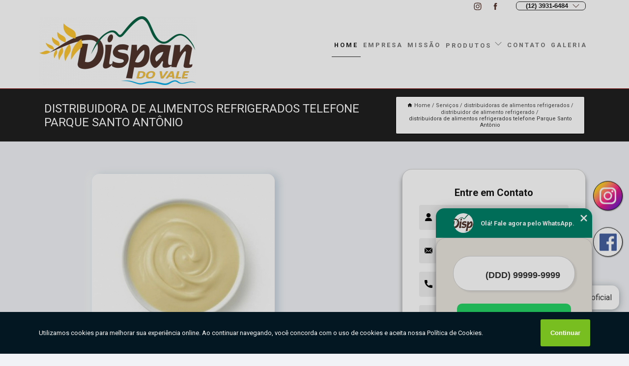

--- FILE ---
content_type: text/html; charset=utf-8
request_url: https://panificacao.dispandovale.com.br/distribuidoras-de-alimentos-refrigerados/distribuidor-de-alimento-refrigerado/distribuidora-de-alimentos-refrigerados-telefone-parque-santo-antonio
body_size: 15635
content:
<!DOCTYPE html>
<!--[if lt IE 7]>
<html class="no-js lt-ie9 lt-ie8 lt-ie7"> <![endif]-->
<!--[if IE 7]>
<html class="no-js lt-ie9 lt-ie8"> <![endif]-->
<!--[if IE 8]>
<html class="no-js lt-ie9"> <![endif]-->
<!--[if gt IE 8]><!-->
<html class="no-js" lang="pt-br"> <!--<![endif]-->
<head>
<!-- Google Tag Manager -->
<script>(function(w,d,s,l,i){w[l]=w[l]||[];w[l].push({'gtm.start':
new Date().getTime(),event:'gtm.js'});var f=d.getElementsByTagName(s)[0],
j=d.createElement(s),dl=l!='dataLayer'?'&l='+l:'';j.async=true;j.src=
'https://www.googletagmanager.com/gtm.js?id='+i+dl;f.parentNode.insertBefore(j,f);
})(window,document,'script','dataLayer','GTM-TCSV6M8');</script>
<!-- End Google Tag Manager -->
<link rel="preconnect" href="https://fonts.googleapis.com">
  <link rel="preconnect" href="https://fonts.gstatic.com" crossorigin>

  <link rel="preload" href="https://panificacao.dispandovale.com.br/css/theme.css" as="style">
  <link rel="preload" href="https://panificacao.dispandovale.com.br/css/main.css" as="style">
      
  <title>Distribuidora de Alimentos Refrigerados Telefone Parque Santo Antônio - Distribuidor de Alimento Refrigerado        - DISPAN DO VALE Produtos de Panificação no Vale do Paraíba</title>
    <meta charset="utf-8">
    <link rel="shortcut icon" href="https://panificacao.dispandovale.com.br/imagens/favicon.ico">
    <base href="https://panificacao.dispandovale.com.br/">
            <meta name="google-site-verification" content="mWemhuVWF1LRurFVXHPWrmO2G0rLAxiI8AADXgSHC5s"/>
                <meta name="msvalidate.01" content="DCADF5EBCA288EB1BACCE4BA30DF813B"/>
    
        

    
      
    
    <meta name="keywords" content="distribuidor de alimento refrigerado, distribuidor, alimento, refrigerado">
    <meta name="viewport" content="width=device-width, initial-scale=1.0">
    <meta name="geo.position"
          content=";">
    <meta name="geo.region" content="">
    <meta name="geo.placename" content="">
    <meta name="ICBM"
          content=",">
    <meta name="robots" content="index,follow">
    <meta name="rating" content="General">
    <meta name="revisit-after" content="7 days">
    <meta name="author" content="DISPAN DO VALE">
    <meta property="og:region" content="Brasil">
    <meta property="og:title"
          content="Distribuidora de Alimentos Refrigerados Telefone Parque Santo Antônio - Distribuidor de Alimento Refrigerado - DISPAN DO VALE Produtos de Panificação no Vale do Paraíba">
    <meta property="og:type" content="article">
    <meta property="og:image"
          content="https://panificacao.dispandovale.com.br/imagens/logo.png">
    <meta property="og:url"
          content="https://panificacao.dispandovale.com.br/distribuidoras-de-alimentos-refrigerados/distribuidor-de-alimento-refrigerado/distribuidora-de-alimentos-refrigerados-telefone-parque-santo-antonio">
    <meta property="og:description" content="">
    <meta property="og:site_name" content="DISPAN DO VALE">
        <link rel="canonical" href="https://panificacao.dispandovale.com.br/distribuidoras-de-alimentos-refrigerados/distribuidor-de-alimento-refrigerado/distribuidora-de-alimentos-refrigerados-telefone-parque-santo-antonio">
    <link rel="stylesheet" href="https://panificacao.dispandovale.com.br/css/theme.css" >
    <link rel="stylesheet" href="https://panificacao.dispandovale.com.br/css/main.css" >
    
    
    <!-- Desenvolvido por BUSCA CLIENTES - www.buscaclientes.com.br -->
</head> 

<body data-pagina="c139e8ec26dda63bec7f29402c9723c0">
<!-- Google Tag Manager (noscript) -->
<noscript><iframe src='https://www.googletagmanager.com/ns.html?id=GTM-TCSV6M8' height='0' width='0' style='display:none;visibility:hidden'></iframe></noscript>
<!-- End Google Tag Manager (noscript) -->
    <header>
          <!--  -->

  <!-- Inicio do Tell  -->
<div class="contact">

  <div class="wrapper">

    <div class="social-container">
      <ul class="social-icons">
      </ul>

    </div>

    <div class="tel">
      <div id="telefones">
        <p>(12) 3931-6484</p>
        <svg xmlns="http://www.w3.org/2000/svg" width="16" height="16" fill="currentColor" class="bi bi-chevron-down" viewBox="0 0 16 16">
        <path fill-rule="evenodd" d="M1.646 4.646a.5.5 0 0 1 .708 0L8 10.293l5.646-5.647a.5.5 0 0 1 .708.708l-6 6a.5.5 0 0 1-.708 0l-6-6a.5.5 0 0 1 0-.708z"/>
      </svg>
      </div>
      <div class="tel-dropdown">
       
        <p> (12) <span><a rel="nofollow" class="tel follow-click"
              data-origem="cabecalho-telefone-"
              title="Telefone  - DISPAN DO VALE"
              href="tel:+551239316484">3931-6484</a>
          </span></p>        
      </div>

    </div>

  </div>
</div>
<!-- Fim do tel -->
<!-- -->
<nav class="navbar">
    <!--  -->  
  <div class="logo">
    <a href="https://panificacao.dispandovale.com.br/" class="pagina-logo" data-area="paginaLogo"
      title="DISPAN DO VALE - Produtos de Panificação no Vale do Paraíba">
      <img  src="https://panificacao.dispandovale.com.br/imagens/logo.png" width="250" height="200"
       title="Logo - DISPAN DO VALE"
        alt="Distribuidora de Alimentos Refrigerados Telefone Parque Santo Antônio - Distribuidor de Alimento Refrigerado - DISPAN DO VALE">
    </a>
  </div>
  <!-- -->
  
  <div class="hamburguer">
    <span></span>
    <span></span>
    <span></span>
  </div>

  <ul class="menu">
            <li><a class="btn-home" data-area="paginaHome"        href="https://panificacao.dispandovale.com.br/"
        title="Home">Home</a></li>        <li><a         href="https://panificacao.dispandovale.com.br/empresa"
        title="Empresa">Empresa</a></li>        <li><a         href="https://panificacao.dispandovale.com.br/missao"
        title="Missão">Missão</a></li>        <li class="dropdown"><a         href="https://panificacao.dispandovale.com.br/servicos"
        title="Serviços">Serviços</a>                            <ul class="sub-menu hidden">                        <li class="dropdown"><a
                                href="https://panificacao.dispandovale.com.br/bicos-para-confeitar"
                                title="bicos para confeitar">Bicos para confeitar</a>
                        
                        </li>                        <li class="dropdown"><a
                                href="https://panificacao.dispandovale.com.br/chocolates"
                                title="chocolates">Chocolates</a>
                        
                        </li>                        <li class="dropdown"><a
                                href="https://panificacao.dispandovale.com.br/coberturas"
                                title="coberturas">Coberturas</a>
                        
                        </li>                        <li class="dropdown"><a
                                href="https://panificacao.dispandovale.com.br/confeitos"
                                title="confeitos">Confeitos</a>
                        
                        </li>                        <li class="dropdown"><a
                                href="https://panificacao.dispandovale.com.br/corantes-alimenticios"
                                title="corantes alimentícios">Corantes alimentícios</a>
                        
                        </li>                        <li class="dropdown"><a
                                href="https://panificacao.dispandovale.com.br/distribuidor-de-insumos-para-panificacao"
                                title="distribuidor de insumos para panificação">Distribuidor de insumos para panificação</a>
                        
                        </li>                        <li class="dropdown"><a
                                href="https://panificacao.dispandovale.com.br/distribuidora-de-essencias-alimenticias-e-culinarias"
                                title="distribuidora de essências alimentícias e culinárias">Distribuidora de essências alimentícias e culinárias</a>
                        
                        </li>                        <li class="dropdown"><a
                                href="https://panificacao.dispandovale.com.br/distribuidoras-de-alimentos-refrigerados"
                                title="distribuidoras de alimentos refrigerados">Distribuidoras de alimentos refrigerados</a>
                        
                        </li>                        <li class="dropdown"><a
                                href="https://panificacao.dispandovale.com.br/distribuidores-de-embalagens-descartaveis"
                                title="distribuidores de embalagens descartáveis">Distribuidores de embalagens descartáveis</a>
                        
                        </li>                        <li class="dropdown"><a
                                href="https://panificacao.dispandovale.com.br/distribuidores-de-produtos-congelados"
                                title="distribuidores de produtos congelados">Distribuidores de produtos congelados</a>
                        
                        </li>                        <li class="dropdown"><a
                                href="https://panificacao.dispandovale.com.br/distribuidores-de-recheios"
                                title="distribuidores de recheios">Distribuidores de recheios</a>
                        
                        </li>                        <li class="dropdown"><a
                                href="https://panificacao.dispandovale.com.br/embalagens"
                                title="embalagens">Embalagens</a>
                        
                        </li>                        <li class="dropdown"><a
                                href="https://panificacao.dispandovale.com.br/embalagens-descartaveis"
                                title="embalagens descartáveis">Embalagens descartáveis</a>
                        
                        </li>                        <li class="dropdown"><a
                                href="https://panificacao.dispandovale.com.br/fermentos"
                                title="fermentos">Fermentos</a>
                        
                        </li>                        <li class="dropdown"><a
                                href="https://panificacao.dispandovale.com.br/ferramentas-para-culinaria"
                                title="ferramentas para culinária">Ferramentas para culinária</a>
                        
                        </li>                        <li class="dropdown"><a
                                href="https://panificacao.dispandovale.com.br/forminhas-para-doces"
                                title="forminhas para doces">Forminhas para doces</a>
                        
                        </li>                        <li class="dropdown"><a
                                href="https://panificacao.dispandovale.com.br/fornecedor-de-produtos-para-confeitaria"
                                title="fornecedor de produtos para confeitaria">Fornecedor de produtos para confeitaria</a>
                        
                        </li>                        <li class="dropdown"><a
                                href="https://panificacao.dispandovale.com.br/fornecedor-de-produtos-para-padaria"
                                title="fornecedor de produtos para padaria">Fornecedor de produtos para padaria</a>
                        
                        </li>                        <li class="dropdown"><a
                                href="https://panificacao.dispandovale.com.br/fornecedores-de-supermercado"
                                title="fornecedores de supermercado">Fornecedores de supermercado</a>
                        
                        </li>                        <li class="dropdown"><a
                                href="https://panificacao.dispandovale.com.br/granulado-para-doces"
                                title="granulado para doces">Granulado para doces</a>
                        
                        </li>                        <li class="dropdown"><a
                                href="https://panificacao.dispandovale.com.br/granulados"
                                title="granulados">Granulados</a>
                        
                        </li>                        <li class="dropdown"><a
                                href="https://panificacao.dispandovale.com.br/insumos-para-confeitaria"
                                title="insumos para confeitaria">Insumos para confeitaria</a>
                        
                        </li>                        <li class="dropdown"><a
                                href="https://panificacao.dispandovale.com.br/pre-misturas-para-panificacao"
                                title="pré misturas para panificação">Pré misturas para panificação</a>
                        
                        </li>                        <li class="dropdown"><a
                                href="https://panificacao.dispandovale.com.br/produtos-para-panificacao"
                                title="produtos para panificação">Produtos para panificação</a>
                        
                        </li>                        <li class="dropdown"><a
                                href="https://panificacao.dispandovale.com.br/utensilios-descartaveis"
                                title="utensílios descartáveis">Utensílios descartáveis</a>
                        
                        </li></ul>
            </li>        <li><a         href="https://panificacao.dispandovale.com.br/contato"
        title="Contato">Contato</a></li>
  </ul>

</nav>
    </header>

    <main>
    <div class="wrapper" id="wrapper-category">
    <h1 class="title-wrapper">Distribuidora de Alimentos Refrigerados Telefone Parque Santo Antônio</h1>
        <div class="container">

<div id="breadcrumb">
		<ol itemscope itemtype="http://schema.org/BreadcrumbList">
								<li><img width="10" height="10" alt="svgImg" src="[data-uri]" style="
					    margin: 1px 4px 0;
					"/>
					<li itemprop="itemListElement" itemscope
						itemtype="http://schema.org/ListItem">
						<a itemprop="item" href="https://panificacao.dispandovale.com.br/">
							<span itemprop="name">Home</span></a>
						<meta itemprop="position" content="1"/>
					</li>
											<li itemprop="itemListElement" itemscope itemtype="http://schema.org/ListItem">
							<a itemprop="item"
							   href="https://panificacao.dispandovale.com.br/servicos">
								<span itemprop="name">Serviços</span></a>
							<meta itemprop="position" content="2"/>
						</li>
												<li itemprop="itemListElement" itemscope itemtype="http://schema.org/ListItem">
							<a itemprop="item"
							   href="https://panificacao.dispandovale.com.br/distribuidoras-de-alimentos-refrigerados">
								<span itemprop="name">distribuidoras de alimentos refrigerados</span></a>
							<meta itemprop="position" content="3"/>
						</li>
												<li itemprop="itemListElement" itemscope itemtype="http://schema.org/ListItem">
							<a itemprop="item"
							   href="https://panificacao.dispandovale.com.br/distribuidor-de-alimento-refrigerado">
								<span itemprop="name">distribuidor de alimento refrigerado</span></a>
							<meta itemprop="position" content="4"/>
						</li>
												<li><span>distribuidora de alimentos refrigerados telefone Parque Santo Antônio</span></li>
								</ol>
</div>

</div>

    </div>
        <div class="wrapper text">
            <article class="readMore">
           		<img class="imagem-pagina" src="https://panificacao.dispandovale.com.br/imagens/distribuidora-de-alimentos-refrigerados-telefone.jpg"
                    onclick="openmodal();"
                    id="imagem-"
                    alt="Distribuidora de Alimentos Refrigerados Telefone Parque Santo Antônio - Distribuidor de Alimento Refrigerado"
                    title="Distribuidora de Alimentos Refrigerados Telefone Parque Santo Antônio - Distribuidor de Alimento Refrigerado"
                    width="380" height="380"
                    >
                    <span style="
                        font-size: 12px;

                    ">Clique na imagem para expandir
                    </span>
                <p>A empresa que atua como distribuidora de alimentos refrigerados telefone Parque Santo Antônio deve manter cautela durante todo o seu processo com esse tipo de alimento, pois engloba cuidados durante o armazenamento e também durante o transporte para que seus clientes recebam esses produtos com qualidade.</p>                Você busca por distribuidora de alimentos refrigerados telefone Parque Santo Antônio? Saiba que através da Dispan do Vale você encontra Produtos para Panificação, Embalagem Personalizada, Distribuidor de Embalagens Descartáveis, Corante Alimentício, Chocolate Fracionado, Embalagens Descartáveis em São Paulo, entre outras opções de serviços da área de Confeitarias, Bolos e Doces. Com o objetivo de trazer a satisfação a todos os clientes, a empresa entende que sua melhor destaque é conquistar a confiança de cada um. Tudo isso só é possível através do investimento em equipamentos modernos e profissionais experientes. <h2>Granulado Melken</h2><p>Se você está procurando um produto de qualidade para incrementar seus pratos, o Granulado Melken da Dispan do Vale é a escolha certa. Com sabor único e versatilidade na cozinha, o Granulado Melken é a opção ideal para quem busca um produto de qualidade. Entre em contato com a Dispan do Vale e descubra como o Granulado Melken pode incrementar seus pratos!</p> Também trabalhamos com Embalagem Descartável e Chocolate Fracionado. Fale com nossos especialistas.            </article>



            <div class="collum-subject" style="max-width : 600px; margin-top: 20px;">
                <div class="formCotacao">
    <form action="https://panificacao.dispandovale.com.br/enviar-cotacao" id="formulario-cotacao" method="post">
        <div class="header">
            <h3>Entre em Contato</h3>
        </div>
        <input type="hidden" name="acao" value="cotacao">
        <input type="hidden" name="produto_nome" value="">
        <input class="url-atual" type="hidden" name="produto_url" value="">
        <input class="url-atual" type="hidden" name="produto_ref" value="">
        <input type="hidden" name="imagem" value="" />
        <input type="hidden" name="site" value="https://panificacao.dispandovale.com.br/" />
        <input type="hidden" name="email" value="contato@dispandovale.com.br" />
                <input type="hidden" name="projeto" value="6178" />

        <div class="item-form" id="campos-formulario">
            
        <img  alt="user" width="16" height="16" src="https://panificacao.dispandovale.com.br/imagens/user.png" class= "icon-form">

            <input  type="text" name="nome" placeholder="Nome" required>
    
            <p class="error-message" id="erro_nome"></p>
            <img alt="mail" width="16" height="16" src="https://panificacao.dispandovale.com.br/imagens/email.png" class= "icon-form">

            <input  type="email" name="email_contato"
                placeholder="Email" required>
            <p class="error-message" id="erro_email_contato"></p>
            <img alt="tel" width="16" height="16" src="https://panificacao.dispandovale.com.br/imagens/call.png" class= "icon-form">

            <input  type="text" name="telefone"
                class="telefone" placeholder="Telefone" required>
            
            <p class="error-message" id="erro_telefone"></p>

            <p class="error-message" id="erro_palavra"></p>
        </div>

        <div class="item-form" id="mensagem-formulario">
        <img  alt="message" width="16" height="16" src="https://panificacao.dispandovale.com.br/imagens/comment.png" class= "icon-form">

            <textarea  name="mensagem"
                placeholder="Sua mensagem"></textarea>
            <p class="error-message" id="erro_mensagem"></p>
           
        </div>
        <div class="clear"></div>

        <div class="cta-formulario">
            <div class="seguranca-cta-formulario">
                <div class="item-cta">
                                        <div class="g-recaptcha" data-sitekey="6LeHZ0ElAAAAAJ2OZjmG3n-OiYexw19_Hpdva8pU">
                    </div>
                                    </div>
                <div class="item-cta">
                <button type="button" id="btn-enviar-cotacao" class="btn-verde">Enviar</button>

                    <img  loading="lazy" src="imagens/ajax-loader.gif"  class="image-loading" id="loader-ajax" alt="Aguarde..."
                        title="Aguarde..." style="display:none">
                </div>
            </div>
        </div>

        

    </form>
    </div>
    

    
            </div>



        </div>

        <div class="categorias">
            <div id="prova_social" class="prova_social owl-carousel owl-theme"><div class="item"><div class="review" itemscope itemtype="https://schema.org/Review"><div class="item_review" itemprop="itemReviewed" itemscope itemtype="https://schema.org/Organization"><span itemprop="name">Dispan do Vale</span></div><span itemprop="reviewRating" itemscope itemtype="https://schema.org/Rating"> <span class="ration" itemprop="ratingValue">5</span> </span> <b><span class="title" itemprop="name">"Ótimo atendimento!"</span> </b><span itemprop="author" itemscope itemtype="https://schema.org/Person"> <span class="name" itemprop="name">Ilton Andrade</span> </span><span class="review_body" itemprop="reviewBody">Gostei, fui muito bem atendido.... achei o preço muito bom!</span></div></div><div class="item"><div class="review" itemscope itemtype="https://schema.org/Review"><div class="item_review" itemprop="itemReviewed" itemscope itemtype="https://schema.org/Organization"><span itemprop="name">Dispan do Vale</span></div><span itemprop="reviewRating" itemscope itemtype="https://schema.org/Rating"> <span class="ration" itemprop="ratingValue">5</span> </span> <b><span class="title" itemprop="name">"Super indico!"</span> </b><span itemprop="author" itemscope itemtype="https://schema.org/Person"> <span class="name" itemprop="name">OTAVIANO LIMA</span> </span><span class="review_body" itemprop="reviewBody">Show de bola, super indico e recomendo.</span></div></div><div class="item"><div class="review" itemscope itemtype="https://schema.org/Review"><div class="item_review" itemprop="itemReviewed" itemscope itemtype="https://schema.org/Organization"><span itemprop="name">Dispan do Vale</span></div><span itemprop="reviewRating" itemscope itemtype="https://schema.org/Rating"> <span class="ration" itemprop="ratingValue">5</span> </span> <b><span class="title" itemprop="name">"Completíssima"</span> </b><span itemprop="author" itemscope itemtype="https://schema.org/Person"> <span class="name" itemprop="name">Joao maria Lourenço</span> </span><span class="review_body" itemprop="reviewBody">Vc acha tudo pra sua confeitaria</span></div></div><div class="item"><div class="review" itemscope itemtype="https://schema.org/Review"><div class="item_review" itemprop="itemReviewed" itemscope itemtype="https://schema.org/Organization"><span itemprop="name">Dispan do Vale</span></div><span itemprop="reviewRating" itemscope itemtype="https://schema.org/Rating"> <span class="ration" itemprop="ratingValue">5</span> </span> <b><span class="title" itemprop="name">"Atendimento nota mil"</span> </b><span itemprop="author" itemscope itemtype="https://schema.org/Person"> <span class="name" itemprop="name">Jaquelinesoares Joy</span> </span><span class="review_body" itemprop="reviewBody">Muito bonita loja, bastante variedades e preços excelente. atendimento nota mil</span></div></div><div class="item"><div class="review" itemscope itemtype="https://schema.org/Review"><div class="item_review" itemprop="itemReviewed" itemscope itemtype="https://schema.org/Organization"><span itemprop="name">Dispan do Vale</span></div><span itemprop="reviewRating" itemscope itemtype="https://schema.org/Rating"> <span class="ration" itemprop="ratingValue">5</span> </span> <b><span class="title" itemprop="name">"Ótimos profissionais!"</span> </b><span itemprop="author" itemscope itemtype="https://schema.org/Person"> <span class="name" itemprop="name">Matheus Santos</span> </span><span class="review_body" itemprop="reviewBody">Sempre tem os produtos que preciso e com atendentes super simpáticos.</span></div></div></div>        </div>

        <div class="categorias">
        
<h3 style="text-align: center">Pesquisas relacionadas</h3>

        <div id="owl-thumbs" class="owl-carousel owl-theme">
                <div class="item img-big">
            <figure>

            <a href="https://panificacao.dispandovale.com.br/distribuidoras-de-alimentos-refrigerados/distribuidor-de-alimento-refrigerado/distribuidores-de-alimentos-refrigerados-jardim-san-marino" class="galeria-thumb"
               title="distribuidores de alimentos refrigerados Jardim San Marino">
                <img loading="lazy" src="https://panificacao.dispandovale.com.br/imagens/thumb/distribuidores-de-alimentos-refrigerados.jpg" alt="distribuidores de alimentos refrigerados Jardim San Marino"
                     title="distribuidores de alimentos refrigerados Jardim San Marino" width="160" height="160"></a>

                     <figcaption> <h4>
                <a href="https://panificacao.dispandovale.com.br/distribuidoras-de-alimentos-refrigerados/distribuidor-de-alimento-refrigerado/distribuidores-de-alimentos-refrigerados-jardim-san-marino" class="lightbox titulo-galeria"
                   title="distribuidores de alimentos refrigerados Jardim San Marino">distribuidores de alimentos refrigerados Jardim San Marino</a></h4>
                   </a></figcaption>
            
            </figure>
            
        </div>
    
                <div class="item img-big">
            <figure>

            <a href="https://panificacao.dispandovale.com.br/distribuidoras-de-alimentos-refrigerados/distribuidor-de-alimento-refrigerado/distribuidores-de-leite-condensado-conceicao-dos-ouros" class="galeria-thumb"
               title="distribuidores de leite condensado Conceição dos Ouros">
                <img loading="lazy" src="https://panificacao.dispandovale.com.br/imagens/thumb/distribuidores-de-leite-condensado.jpg" alt="distribuidores de leite condensado Conceição dos Ouros"
                     title="distribuidores de leite condensado Conceição dos Ouros" width="160" height="160"></a>

                     <figcaption> <h4>
                <a href="https://panificacao.dispandovale.com.br/distribuidoras-de-alimentos-refrigerados/distribuidor-de-alimento-refrigerado/distribuidores-de-leite-condensado-conceicao-dos-ouros" class="lightbox titulo-galeria"
                   title="distribuidores de leite condensado Conceição dos Ouros">distribuidores de leite condensado Conceição dos Ouros</a></h4>
                   </a></figcaption>
            
            </figure>
            
        </div>
    
                <div class="item img-big">
            <figure>

            <a href="https://panificacao.dispandovale.com.br/distribuidoras-de-alimentos-refrigerados/distribuidor-de-alimento-refrigerado/onde-encontrar-distribuidores-de-alimentos-refrigerados-aruja" class="galeria-thumb"
               title="onde encontrar distribuidores de alimentos refrigerados Arujá">
                <img loading="lazy" src="https://panificacao.dispandovale.com.br/imagens/thumb/onde-encontrar-distribuidores-de-alimentos-refrigerados.jpg" alt="onde encontrar distribuidores de alimentos refrigerados Arujá"
                     title="onde encontrar distribuidores de alimentos refrigerados Arujá" width="160" height="160"></a>

                     <figcaption> <h4>
                <a href="https://panificacao.dispandovale.com.br/distribuidoras-de-alimentos-refrigerados/distribuidor-de-alimento-refrigerado/onde-encontrar-distribuidores-de-alimentos-refrigerados-aruja" class="lightbox titulo-galeria"
                   title="onde encontrar distribuidores de alimentos refrigerados Arujá">onde encontrar distribuidores de alimentos refrigerados Arujá</a></h4>
                   </a></figcaption>
            
            </figure>
            
        </div>
    
                <div class="item img-big">
            <figure>

            <a href="https://panificacao.dispandovale.com.br/distribuidoras-de-alimentos-refrigerados/distribuidor-de-alimento-refrigerado/distribuidor-de-alimento-refrigerado-urbanova" class="galeria-thumb"
               title="distribuidor de alimento refrigerado Urbanova">
                <img loading="lazy" src="https://panificacao.dispandovale.com.br/imagens/thumb/distribuidor-de-alimento-refrigerado.jpg" alt="distribuidor de alimento refrigerado Urbanova"
                     title="distribuidor de alimento refrigerado Urbanova" width="160" height="160"></a>

                     <figcaption> <h4>
                <a href="https://panificacao.dispandovale.com.br/distribuidoras-de-alimentos-refrigerados/distribuidor-de-alimento-refrigerado/distribuidor-de-alimento-refrigerado-urbanova" class="lightbox titulo-galeria"
                   title="distribuidor de alimento refrigerado Urbanova">distribuidor de alimento refrigerado Urbanova</a></h4>
                   </a></figcaption>
            
            </figure>
            
        </div>
    
                <div class="item img-big">
            <figure>

            <a href="https://panificacao.dispandovale.com.br/distribuidoras-de-alimentos-refrigerados/distribuidor-de-alimento-refrigerado/telefone-de-distribuidora-de-alimento-refrigerado-jardim-maringa" class="galeria-thumb"
               title="telefone de distribuidora de alimento refrigerado Jardim Maringá">
                <img loading="lazy" src="https://panificacao.dispandovale.com.br/imagens/thumb/telefone-de-distribuidora-de-alimento-refrigerado.jpg" alt="telefone de distribuidora de alimento refrigerado Jardim Maringá"
                     title="telefone de distribuidora de alimento refrigerado Jardim Maringá" width="160" height="160"></a>

                     <figcaption> <h4>
                <a href="https://panificacao.dispandovale.com.br/distribuidoras-de-alimentos-refrigerados/distribuidor-de-alimento-refrigerado/telefone-de-distribuidora-de-alimento-refrigerado-jardim-maringa" class="lightbox titulo-galeria"
                   title="telefone de distribuidora de alimento refrigerado Jardim Maringá">telefone de distribuidora de alimento refrigerado Jardim Maringá</a></h4>
                   </a></figcaption>
            
            </figure>
            
        </div>
    
                <div class="item img-big">
            <figure>

            <a href="https://panificacao.dispandovale.com.br/distribuidoras-de-alimentos-refrigerados/distribuidor-de-alimento-refrigerado/onde-encontrar-distribuidores-de-leite-condensado-jardim-das-colinas" class="galeria-thumb"
               title="onde encontrar distribuidores de leite condensado Jardim das Colinas">
                <img loading="lazy" src="https://panificacao.dispandovale.com.br/imagens/thumb/onde-encontrar-distribuidores-de-leite-condensado.jpg" alt="onde encontrar distribuidores de leite condensado Jardim das Colinas"
                     title="onde encontrar distribuidores de leite condensado Jardim das Colinas" width="160" height="160"></a>

                     <figcaption> <h4>
                <a href="https://panificacao.dispandovale.com.br/distribuidoras-de-alimentos-refrigerados/distribuidor-de-alimento-refrigerado/onde-encontrar-distribuidores-de-leite-condensado-jardim-das-colinas" class="lightbox titulo-galeria"
                   title="onde encontrar distribuidores de leite condensado Jardim das Colinas">onde encontrar distribuidores de leite condensado Jardim das Colinas</a></h4>
                   </a></figcaption>
            
            </figure>
            
        </div>
    
                <div class="item img-big">
            <figure>

            <a href="https://panificacao.dispandovale.com.br/distribuidoras-de-alimentos-refrigerados/distribuidor-de-alimento-refrigerado/distribuidor-de-alimentos-refrigerados-jardim-renata" class="galeria-thumb"
               title="distribuidor de alimentos refrigerados Jardim Renata">
                <img loading="lazy" src="https://panificacao.dispandovale.com.br/imagens/thumb/distribuidor-de-alimentos-refrigerados.jpg" alt="distribuidor de alimentos refrigerados Jardim Renata"
                     title="distribuidor de alimentos refrigerados Jardim Renata" width="160" height="160"></a>

                     <figcaption> <h4>
                <a href="https://panificacao.dispandovale.com.br/distribuidoras-de-alimentos-refrigerados/distribuidor-de-alimento-refrigerado/distribuidor-de-alimentos-refrigerados-jardim-renata" class="lightbox titulo-galeria"
                   title="distribuidor de alimentos refrigerados Jardim Renata">distribuidor de alimentos refrigerados Jardim Renata</a></h4>
                   </a></figcaption>
            
            </figure>
            
        </div>
    
                <div class="item img-big">
            <figure>

            <a href="https://panificacao.dispandovale.com.br/distribuidoras-de-alimentos-refrigerados/distribuidor-de-alimento-refrigerado/distribuidor-de-doce-de-leite-sao-jose-do-barreiro" class="galeria-thumb"
               title="distribuidor de doce de leite São José do Barreiro">
                <img loading="lazy" src="https://panificacao.dispandovale.com.br/imagens/thumb/distribuidor-de-doce-de-leite.jpg" alt="distribuidor de doce de leite São José do Barreiro"
                     title="distribuidor de doce de leite São José do Barreiro" width="160" height="160"></a>

                     <figcaption> <h4>
                <a href="https://panificacao.dispandovale.com.br/distribuidoras-de-alimentos-refrigerados/distribuidor-de-alimento-refrigerado/distribuidor-de-doce-de-leite-sao-jose-do-barreiro" class="lightbox titulo-galeria"
                   title="distribuidor de doce de leite São José do Barreiro">distribuidor de doce de leite São José do Barreiro</a></h4>
                   </a></figcaption>
            
            </figure>
            
        </div>
    
                <div class="item img-big">
            <figure>

            <a href="https://panificacao.dispandovale.com.br/distribuidoras-de-alimentos-refrigerados/distribuidor-de-alimento-refrigerado/distribuidora-alimento-refrigerado-conceicao-dos-ouros" class="galeria-thumb"
               title="distribuidora alimento refrigerado Conceição dos Ouros">
                <img loading="lazy" src="https://panificacao.dispandovale.com.br/imagens/thumb/distribuidora-alimento-refrigerado.jpg" alt="distribuidora alimento refrigerado Conceição dos Ouros"
                     title="distribuidora alimento refrigerado Conceição dos Ouros" width="160" height="160"></a>

                     <figcaption> <h4>
                <a href="https://panificacao.dispandovale.com.br/distribuidoras-de-alimentos-refrigerados/distribuidor-de-alimento-refrigerado/distribuidora-alimento-refrigerado-conceicao-dos-ouros" class="lightbox titulo-galeria"
                   title="distribuidora alimento refrigerado Conceição dos Ouros">distribuidora alimento refrigerado Conceição dos Ouros</a></h4>
                   </a></figcaption>
            
            </figure>
            
        </div>
    
                <div class="item img-big">
            <figure>

            <a href="https://panificacao.dispandovale.com.br/distribuidoras-de-alimentos-refrigerados/distribuidor-de-alimento-refrigerado/distribuidor-de-doce-de-leite-telefone-jardim-nova" class="galeria-thumb"
               title="distribuidor de doce de leite telefone Jardim Nova">
                <img loading="lazy" src="https://panificacao.dispandovale.com.br/imagens/thumb/distribuidor-de-doce-de-leite-telefone.jpg" alt="distribuidor de doce de leite telefone Jardim Nova"
                     title="distribuidor de doce de leite telefone Jardim Nova" width="160" height="160"></a>

                     <figcaption> <h4>
                <a href="https://panificacao.dispandovale.com.br/distribuidoras-de-alimentos-refrigerados/distribuidor-de-alimento-refrigerado/distribuidor-de-doce-de-leite-telefone-jardim-nova" class="lightbox titulo-galeria"
                   title="distribuidor de doce de leite telefone Jardim Nova">distribuidor de doce de leite telefone Jardim Nova</a></h4>
                   </a></figcaption>
            
            </figure>
            
        </div>
    
            </div>

        </div>
        <div class="copyright">O conteúdo do texto
            "<strong>Distribuidora de Alimentos Refrigerados Telefone Parque Santo Antônio</strong>" é de direito reservado. Sua
            reprodução, parcial ou total, mesmo citando nossos links, é proibida sem a autorização do autor.
            Crime de violação de direito autoral &ndash; artigo 184 do Código Penal &ndash; <a
                title="Lei de direitos autorais" target="_blank"
                href="http://www.planalto.gov.br/Ccivil_03/Leis/L9610.htm" rel="noreferrer">Lei 9610/98 - Lei
                de direitos autorais</a>.
        </div>

    </main>
    </div><!-- .wrapper -->

    <div id="modal_img" hidden>
            <div class="ogranize_modal">
                <span onclick="closedmodal();"> X </span>
                <img class="showimg" src="https://panificacao.dispandovale.com.br/imagens/distribuidora-de-alimentos-refrigerados-telefone.jpg"
                alt="Distribuidora de Alimentos Refrigerados Telefone Parque Santo Antônio - Distribuidor de Alimento Refrigerado"
                    title="Distribuidora de Alimentos Refrigerados Telefone Parque Santo Antônio - Distribuidor de Alimento Refrigerado">
            </div>
    </div>

    <footer>
    <aside class="categorias-footer">
        <h2>
            <a href="https://panificacao.dispandovale.com.br/servicos"
                title="Serviços - DISPAN DO VALE Produtos de Panificação no Vale do Paraíba">Serviços</a>
        </h2>
        <nav>
            <ul class="cssmenu" id="accordian">
                                <li class="dropdown">
                    <a class="dropdown-toggle" href="https://panificacao.dispandovale.com.br/bicos-para-confeitar"
                        title="Bicos para Confeitar">Bicos para Confeitar</a>
                    <ul class="sub-menu subcategoria-menu">
                                                <li>
                            <a href="https://panificacao.dispandovale.com.br/bico-babado"
                                title="Bico Babado">Bico Babado</a>
                        </li>

                                                <li>
                            <a href="https://panificacao.dispandovale.com.br/bico-chuveiro"
                                title="Bico Chuveiro">Bico Chuveiro</a>
                        </li>

                                                <li>
                            <a href="https://panificacao.dispandovale.com.br/bico-folha-e-flor"
                                title="Bico Folha e Flor">Bico Folha e Flor</a>
                        </li>

                                                <li>
                            <a href="https://panificacao.dispandovale.com.br/bico-para-confeitar"
                                title="Bico para Confeitar">Bico para Confeitar</a>
                        </li>

                                                <li>
                            <a href="https://panificacao.dispandovale.com.br/bico-para-confeitar-litoral-norte"
                                title="Bico para Confeitar Litoral Norte">Bico para Confeitar Litoral Norte</a>
                        </li>

                                                <li>
                            <a href="https://panificacao.dispandovale.com.br/bico-para-confeitar-vale-do-paraiba"
                                title="Bico para Confeitar Vale do Paraíba">Bico para Confeitar Vale do Paraíba</a>
                        </li>

                                                <li>
                            <a href="https://panificacao.dispandovale.com.br/bico-perle"
                                title="Bico Perlê">Bico Perlê</a>
                        </li>

                                                <li>
                            <a href="https://panificacao.dispandovale.com.br/bico-petala"
                                title="Bico Pétala">Bico Pétala</a>
                        </li>

                                                <li>
                            <a href="https://panificacao.dispandovale.com.br/bico-serra"
                                title="Bico Serra">Bico Serra</a>
                        </li>

                                                <li>
                            <a href="https://panificacao.dispandovale.com.br/bicos-especiais"
                                title="Bicos Especiais">Bicos Especiais</a>
                        </li>

                                            </ul>
                </li>
                                <li class="dropdown">
                    <a class="dropdown-toggle" href="https://panificacao.dispandovale.com.br/chocolates"
                        title="Chocolates">Chocolates</a>
                    <ul class="sub-menu subcategoria-menu">
                                                <li>
                            <a href="https://panificacao.dispandovale.com.br/chocolate-blend-litoral-norte"
                                title="Chocolate Blend Litoral Norte">Chocolate Blend Litoral Norte</a>
                        </li>

                                                <li>
                            <a href="https://panificacao.dispandovale.com.br/chocolate-blend-vale-do-paraiba"
                                title="Chocolate Blend Vale do Paraíba">Chocolate Blend Vale do Paraíba</a>
                        </li>

                                                <li>
                            <a href="https://panificacao.dispandovale.com.br/chocolate-diet"
                                title="Chocolate Diet">Chocolate Diet</a>
                        </li>

                                                <li>
                            <a href="https://panificacao.dispandovale.com.br/chocolate-em-gotas"
                                title="Chocolate em Gotas">Chocolate em Gotas</a>
                        </li>

                                                <li>
                            <a href="https://panificacao.dispandovale.com.br/chocolate-em-po"
                                title="Chocolate em Pó">Chocolate em Pó</a>
                        </li>

                                                <li>
                            <a href="https://panificacao.dispandovale.com.br/chocolate-forneavel"
                                title="Chocolate Forneável">Chocolate Forneável</a>
                        </li>

                                                <li>
                            <a href="https://panificacao.dispandovale.com.br/chocolate-fracionado"
                                title="Chocolate Fracionado">Chocolate Fracionado</a>
                        </li>

                                                <li>
                            <a href="https://panificacao.dispandovale.com.br/chocolate-para-cookies-e-panetones"
                                title="Chocolate para Cookies e Panetones">Chocolate para Cookies e Panetones</a>
                        </li>

                                                <li>
                            <a href="https://panificacao.dispandovale.com.br/chocolate-para-fazer-bolo"
                                title="Chocolate para Fazer Bolo">Chocolate para Fazer Bolo</a>
                        </li>

                                                <li>
                            <a href="https://panificacao.dispandovale.com.br/chocolate-para-ovos-de-pascoa"
                                title="Chocolate para Ovos de Páscoa">Chocolate para Ovos de Páscoa</a>
                        </li>

                                                <li>
                            <a href="https://panificacao.dispandovale.com.br/chocolate-puro-nacional"
                                title="Chocolate Puro Nacional">Chocolate Puro Nacional</a>
                        </li>

                                            </ul>
                </li>
                                <li class="dropdown">
                    <a class="dropdown-toggle" href="https://panificacao.dispandovale.com.br/coberturas"
                        title="Coberturas">Coberturas</a>
                    <ul class="sub-menu subcategoria-menu">
                                                <li>
                            <a href="https://panificacao.dispandovale.com.br/cobertura-de-chantilly"
                                title="Cobertura de Chantilly">Cobertura de Chantilly</a>
                        </li>

                                                <li>
                            <a href="https://panificacao.dispandovale.com.br/cobertura-de-fondant"
                                title="Cobertura de Fondant">Cobertura de Fondant</a>
                        </li>

                                                <li>
                            <a href="https://panificacao.dispandovale.com.br/cobertura-de-ganache"
                                title="Cobertura de Ganache">Cobertura de Ganache</a>
                        </li>

                                                <li>
                            <a href="https://panificacao.dispandovale.com.br/cobertura-de-glace"
                                title="Cobertura de Glacê">Cobertura de Glacê</a>
                        </li>

                                                <li>
                            <a href="https://panificacao.dispandovale.com.br/cobertura-de-marshmallow"
                                title="Cobertura de Marshmallow">Cobertura de Marshmallow</a>
                        </li>

                                                <li>
                            <a href="https://panificacao.dispandovale.com.br/cobertura-de-pasta-americana"
                                title="Cobertura de Pasta Americana">Cobertura de Pasta Americana</a>
                        </li>

                                                <li>
                            <a href="https://panificacao.dispandovale.com.br/cobertura-de-sorvete"
                                title="Cobertura de Sorvete">Cobertura de Sorvete</a>
                        </li>

                                                <li>
                            <a href="https://panificacao.dispandovale.com.br/coberturas-para-bolos"
                                title="Coberturas para Bolos">Coberturas para Bolos</a>
                        </li>

                                                <li>
                            <a href="https://panificacao.dispandovale.com.br/coberturas-para-doces"
                                title="Coberturas para Doces">Coberturas para Doces</a>
                        </li>

                                                <li>
                            <a href="https://panificacao.dispandovale.com.br/coberturas-para-doces-litoral-norte"
                                title="Coberturas para Doces Litoral Norte">Coberturas para Doces Litoral Norte</a>
                        </li>

                                                <li>
                            <a href="https://panificacao.dispandovale.com.br/coberturas-para-doces-vale-do-paraiba"
                                title="Coberturas para Doces Vale do Paraíba">Coberturas para Doces Vale do Paraíba</a>
                        </li>

                                            </ul>
                </li>
                                <li class="dropdown">
                    <a class="dropdown-toggle" href="https://panificacao.dispandovale.com.br/confeitos"
                        title="Confeitos">Confeitos</a>
                    <ul class="sub-menu subcategoria-menu">
                                                <li>
                            <a href="https://panificacao.dispandovale.com.br/confeitos-artesanais"
                                title="Confeitos Artesanais">Confeitos Artesanais</a>
                        </li>

                                                <li>
                            <a href="https://panificacao.dispandovale.com.br/confeitos-coloridos"
                                title="Confeitos Coloridos">Confeitos Coloridos</a>
                        </li>

                                                <li>
                            <a href="https://panificacao.dispandovale.com.br/confeitos-coloridos-de-chocolate"
                                title="Confeitos Coloridos de Chocolate">Confeitos Coloridos de Chocolate</a>
                        </li>

                                                <li>
                            <a href="https://panificacao.dispandovale.com.br/confeitos-comestiveis"
                                title="Confeitos Comestíveis">Confeitos Comestíveis</a>
                        </li>

                                                <li>
                            <a href="https://panificacao.dispandovale.com.br/confeitos-de-acucar-sprinkles"
                                title="Confeitos de Açúcar Sprinkles">Confeitos de Açúcar Sprinkles</a>
                        </li>

                                                <li>
                            <a href="https://panificacao.dispandovale.com.br/confeitos-decorados"
                                title="Confeitos Decorados">Confeitos Decorados</a>
                        </li>

                                                <li>
                            <a href="https://panificacao.dispandovale.com.br/confeitos-para-doces"
                                title="Confeitos para Doces">Confeitos para Doces</a>
                        </li>

                                                <li>
                            <a href="https://panificacao.dispandovale.com.br/confeitos-para-doces-litoral-norte"
                                title="Confeitos para Doces Litoral Norte">Confeitos para Doces Litoral Norte</a>
                        </li>

                                                <li>
                            <a href="https://panificacao.dispandovale.com.br/confeitos-para-doces-vale-do-paraiba"
                                title="Confeitos para Doces Vale do Paraíba">Confeitos para Doces Vale do Paraíba</a>
                        </li>

                                                <li>
                            <a href="https://panificacao.dispandovale.com.br/confeitos-quadradinhos"
                                title="Confeitos Quadradinhos">Confeitos Quadradinhos</a>
                        </li>

                                                <li>
                            <a href="https://panificacao.dispandovale.com.br/confeitos-sprinkles"
                                title="Confeitos Sprinkles">Confeitos Sprinkles</a>
                        </li>

                                            </ul>
                </li>
                                <li class="dropdown">
                    <a class="dropdown-toggle" href="https://panificacao.dispandovale.com.br/corantes-alimenticios"
                        title="Corantes Alimentícios">Corantes Alimentícios</a>
                    <ul class="sub-menu subcategoria-menu">
                                                <li>
                            <a href="https://panificacao.dispandovale.com.br/corante-alimenticio"
                                title="Corante Alimentício">Corante Alimentício</a>
                        </li>

                                                <li>
                            <a href="https://panificacao.dispandovale.com.br/corante-alimenticio-azul"
                                title="Corante Alimentício Azul">Corante Alimentício Azul</a>
                        </li>

                                                <li>
                            <a href="https://panificacao.dispandovale.com.br/corante-alimenticio-em-po"
                                title="Corante Alimentício em Pó">Corante Alimentício em Pó</a>
                        </li>

                                                <li>
                            <a href="https://panificacao.dispandovale.com.br/corante-alimenticio-litoral-norte"
                                title="Corante Alimentício Litoral Norte">Corante Alimentício Litoral Norte</a>
                        </li>

                                                <li>
                            <a href="https://panificacao.dispandovale.com.br/corante-alimenticio-liquido"
                                title="Corante Alimentício Líquido">Corante Alimentício Líquido</a>
                        </li>

                                                <li>
                            <a href="https://panificacao.dispandovale.com.br/corante-alimenticio-para-bolo"
                                title="Corante Alimentício para Bolo">Corante Alimentício para Bolo</a>
                        </li>

                                                <li>
                            <a href="https://panificacao.dispandovale.com.br/corante-alimenticio-vale-do-paraiba"
                                title="Corante Alimentício Vale do Paraíba">Corante Alimentício Vale do Paraíba</a>
                        </li>

                                                <li>
                            <a href="https://panificacao.dispandovale.com.br/corante-alimenticio-vermelho"
                                title="Corante Alimentício Vermelho">Corante Alimentício Vermelho</a>
                        </li>

                                                <li>
                            <a href="https://panificacao.dispandovale.com.br/corante-em-po-alimenticio"
                                title="Corante em Pó Alimentício">Corante em Pó Alimentício</a>
                        </li>

                                                <li>
                            <a href="https://panificacao.dispandovale.com.br/corante-vermelho-alimenticio"
                                title="Corante Vermelho Alimentício">Corante Vermelho Alimentício</a>
                        </li>

                                                <li>
                            <a href="https://panificacao.dispandovale.com.br/corantes-alimenticios-naturais"
                                title="Corantes Alimentícios Naturais">Corantes Alimentícios Naturais</a>
                        </li>

                                            </ul>
                </li>
                                <li class="dropdown">
                    <a class="dropdown-toggle" href="https://panificacao.dispandovale.com.br/distribuidor-de-insumos-para-panificacao"
                        title="Distribuidor de Insumos para Panificação">Distribuidor de Insumos para Panificação</a>
                    <ul class="sub-menu subcategoria-menu">
                                                <li>
                            <a href="https://panificacao.dispandovale.com.br/distribuidor-de-aditivos-para-padaria"
                                title="Distribuidor de Aditivos para Padaria">Distribuidor de Aditivos para Padaria</a>
                        </li>

                                                <li>
                            <a href="https://panificacao.dispandovale.com.br/distribuidor-de-fermento-para-padaria"
                                title="Distribuidor de Fermento para Padaria">Distribuidor de Fermento para Padaria</a>
                        </li>

                                                <li>
                            <a href="https://panificacao.dispandovale.com.br/distribuidor-de-insumos-para-padaria"
                                title="Distribuidor de Insumos para Padaria">Distribuidor de Insumos para Padaria</a>
                        </li>

                                                <li>
                            <a href="https://panificacao.dispandovale.com.br/distribuidor-de-insumos-para-padaria-litoral-norte"
                                title="Distribuidor de Insumos para Padaria Litoral Norte">Distribuidor de Insumos para Padaria Litoral Norte</a>
                        </li>

                                                <li>
                            <a href="https://panificacao.dispandovale.com.br/distribuidor-de-insumos-para-padaria-vale-do-paraiba"
                                title="Distribuidor de Insumos para Padaria Vale do Paraíba">Distribuidor de Insumos para Padaria Vale do Paraíba</a>
                        </li>

                                                <li>
                            <a href="https://panificacao.dispandovale.com.br/distribuidor-de-insumos-para-padarias"
                                title="Distribuidor de Insumos para Padarias">Distribuidor de Insumos para Padarias</a>
                        </li>

                                                <li>
                            <a href="https://panificacao.dispandovale.com.br/distribuidor-de-oleo-para-padaria"
                                title="Distribuidor de óleo para Padaria">Distribuidor de óleo para Padaria</a>
                        </li>

                                                <li>
                            <a href="https://panificacao.dispandovale.com.br/distribuidor-de-manteiga-para-folhados"
                                title="Distribuidor de Manteiga para Folhados">Distribuidor de Manteiga para Folhados</a>
                        </li>

                                                <li>
                            <a href="https://panificacao.dispandovale.com.br/distribuidor-de-manteiga-para-padaria"
                                title="Distribuidor de Manteiga para Padaria">Distribuidor de Manteiga para Padaria</a>
                        </li>

                                                <li>
                            <a href="https://panificacao.dispandovale.com.br/distribuidor-de-ovos-pasteurizados-para-padaria"
                                title="Distribuidor de Ovos Pasteurizados para Padaria">Distribuidor de Ovos Pasteurizados para Padaria</a>
                        </li>

                                            </ul>
                </li>
                                <li class="dropdown">
                    <a class="dropdown-toggle" href="https://panificacao.dispandovale.com.br/distribuidora-de-essencias-alimenticias-e-culinarias"
                        title="Distribuidora de Essências Alimentícias e Culinárias">Distribuidora de Essências Alimentícias e Culinárias</a>
                    <ul class="sub-menu subcategoria-menu">
                                                <li>
                            <a href="https://panificacao.dispandovale.com.br/distribuidor-de-essencia-alimenticia"
                                title="Distribuidor de Essência Alimentícia">Distribuidor de Essência Alimentícia</a>
                        </li>

                                                <li>
                            <a href="https://panificacao.dispandovale.com.br/distribuidor-de-essencia-alimenticia-concentrada"
                                title="Distribuidor de Essência Alimentícia Concentrada">Distribuidor de Essência Alimentícia Concentrada</a>
                        </li>

                                                <li>
                            <a href="https://panificacao.dispandovale.com.br/distribuidor-de-essencia-alimenticia-em-po"
                                title="Distribuidor de Essência Alimentícia em Pó">Distribuidor de Essência Alimentícia em Pó</a>
                        </li>

                                                <li>
                            <a href="https://panificacao.dispandovale.com.br/distribuidor-de-essencia-alimenticia-litoral-norte"
                                title="Distribuidor de Essência Alimentícia Litoral Norte">Distribuidor de Essência Alimentícia Litoral Norte</a>
                        </li>

                                                <li>
                            <a href="https://panificacao.dispandovale.com.br/distribuidor-de-essencia-alimenticia-vale-do-paraiba"
                                title="Distribuidor de Essência Alimentícia Vale do Paraíba">Distribuidor de Essência Alimentícia Vale do Paraíba</a>
                        </li>

                                                <li>
                            <a href="https://panificacao.dispandovale.com.br/distribuidor-de-essencia-aromatizante"
                                title="Distribuidor de Essência Aromatizante">Distribuidor de Essência Aromatizante</a>
                        </li>

                                                <li>
                            <a href="https://panificacao.dispandovale.com.br/distribuidor-de-essencia-culinaria"
                                title="Distribuidor de Essência Culinária">Distribuidor de Essência Culinária</a>
                        </li>

                                                <li>
                            <a href="https://panificacao.dispandovale.com.br/distribuidor-de-essencia-de-frutas-para-culinaria"
                                title="Distribuidor de Essência de Frutas para Culinária">Distribuidor de Essência de Frutas para Culinária</a>
                        </li>

                                                <li>
                            <a href="https://panificacao.dispandovale.com.br/distribuidor-de-essencia-de-menta-alimenticia"
                                title="Distribuidor de Essência de Menta Alimentícia">Distribuidor de Essência de Menta Alimentícia</a>
                        </li>

                                                <li>
                            <a href="https://panificacao.dispandovale.com.br/distribuidor-de-essencia-para-cozinha"
                                title="Distribuidor de Essência para Cozinha">Distribuidor de Essência para Cozinha</a>
                        </li>

                                                <li>
                            <a href="https://panificacao.dispandovale.com.br/distribuidor-de-essencia-para-culinaria"
                                title="Distribuidor de Essência para Culinária">Distribuidor de Essência para Culinária</a>
                        </li>

                                            </ul>
                </li>
                                <li class="dropdown">
                    <a class="dropdown-toggle" href="https://panificacao.dispandovale.com.br/distribuidoras-de-alimentos-refrigerados"
                        title="Distribuidoras de Alimentos Refrigerados">Distribuidoras de Alimentos Refrigerados</a>
                    <ul class="sub-menu subcategoria-menu">
                                                <li>
                            <a href="https://panificacao.dispandovale.com.br/distribuidor-de-alimento-refrigerado"
                                title="Distribuidor de Alimento Refrigerado">Distribuidor de Alimento Refrigerado</a>
                        </li>

                                                <li>
                            <a href="https://panificacao.dispandovale.com.br/distribuidor-de-doce-de-leite"
                                title="Distribuidor de Doce de Leite">Distribuidor de Doce de Leite</a>
                        </li>

                                                <li>
                            <a href="https://panificacao.dispandovale.com.br/distribuidora-de-alimento-refrigerado"
                                title="Distribuidora de Alimento Refrigerado">Distribuidora de Alimento Refrigerado</a>
                        </li>

                                                <li>
                            <a href="https://panificacao.dispandovale.com.br/distribuidora-de-alimento-refrigerado-litoral-norte"
                                title="Distribuidora de Alimento Refrigerado Litoral Norte">Distribuidora de Alimento Refrigerado Litoral Norte</a>
                        </li>

                                                <li>
                            <a href="https://panificacao.dispandovale.com.br/distribuidora-de-alimento-refrigerado-vale-do-paraiba"
                                title="Distribuidora de Alimento Refrigerado Vale do Paraíba">Distribuidora de Alimento Refrigerado Vale do Paraíba</a>
                        </li>

                                                <li>
                            <a href="https://panificacao.dispandovale.com.br/distribuidora-de-alimentos-refrigerados"
                                title="Distribuidora de Alimentos Refrigerados">Distribuidora de Alimentos Refrigerados</a>
                        </li>

                                                <li>
                            <a href="https://panificacao.dispandovale.com.br/distribuidora-de-doce-de-leite"
                                title="Distribuidora de Doce de Leite">Distribuidora de Doce de Leite</a>
                        </li>

                                                <li>
                            <a href="https://panificacao.dispandovale.com.br/distribuidora-de-leite-condensado"
                                title="Distribuidora de Leite Condensado">Distribuidora de Leite Condensado</a>
                        </li>

                                                <li>
                            <a href="https://panificacao.dispandovale.com.br/distribuidores-de-alimentos-refrigerados"
                                title="Distribuidores de Alimentos Refrigerados">Distribuidores de Alimentos Refrigerados</a>
                        </li>

                                                <li>
                            <a href="https://panificacao.dispandovale.com.br/distribuidores-de-leite-condensado"
                                title="Distribuidores de Leite Condensado">Distribuidores de Leite Condensado</a>
                        </li>

                                            </ul>
                </li>
                                <li class="dropdown">
                    <a class="dropdown-toggle" href="https://panificacao.dispandovale.com.br/distribuidores-de-embalagens-descartaveis"
                        title="Distribuidores de Embalagens Descartáveis">Distribuidores de Embalagens Descartáveis</a>
                    <ul class="sub-menu subcategoria-menu">
                                                <li>
                            <a href="https://panificacao.dispandovale.com.br/distribuidor-de-descartaveis-e-embalagens"
                                title="Distribuidor de Descartáveis e Embalagens">Distribuidor de Descartáveis e Embalagens</a>
                        </li>

                                                <li>
                            <a href="https://panificacao.dispandovale.com.br/distribuidor-de-embalagens-descartaveis"
                                title="Distribuidor de Embalagens Descartáveis">Distribuidor de Embalagens Descartáveis</a>
                        </li>

                                                <li>
                            <a href="https://panificacao.dispandovale.com.br/distribuidor-embalagens-descartaveis"
                                title="Distribuidor Embalagens Descartáveis">Distribuidor Embalagens Descartáveis</a>
                        </li>

                                                <li>
                            <a href="https://panificacao.dispandovale.com.br/distribuidora-de-embalagem-descartavel"
                                title="Distribuidora de Embalagem Descartável">Distribuidora de Embalagem Descartável</a>
                        </li>

                                                <li>
                            <a href="https://panificacao.dispandovale.com.br/distribuidora-de-embalagens-descartaveis"
                                title="Distribuidora de Embalagens Descartáveis">Distribuidora de Embalagens Descartáveis</a>
                        </li>

                                                <li>
                            <a href="https://panificacao.dispandovale.com.br/distribuidora-de-embalagens-descartaveis-litoral-norte"
                                title="Distribuidora de Embalagens Descartáveis Litoral Norte">Distribuidora de Embalagens Descartáveis Litoral Norte</a>
                        </li>

                                                <li>
                            <a href="https://panificacao.dispandovale.com.br/distribuidora-de-embalagens-descartaveis-vale-do-paraiba"
                                title="Distribuidora de Embalagens Descartáveis Vale do Paraíba">Distribuidora de Embalagens Descartáveis Vale do Paraíba</a>
                        </li>

                                                <li>
                            <a href="https://panificacao.dispandovale.com.br/distribuidora-de-embalagens-forneaveis"
                                title="Distribuidora de Embalagens Forneáveis">Distribuidora de Embalagens Forneáveis</a>
                        </li>

                                                <li>
                            <a href="https://panificacao.dispandovale.com.br/distribuidora-de-embalagens-para-congelados"
                                title="Distribuidora de Embalagens para Congelados">Distribuidora de Embalagens para Congelados</a>
                        </li>

                                                <li>
                            <a href="https://panificacao.dispandovale.com.br/distribuidora-de-embalagens-para-microondas"
                                title="Distribuidora de Embalagens para Microondas">Distribuidora de Embalagens para Microondas</a>
                        </li>

                                                <li>
                            <a href="https://panificacao.dispandovale.com.br/distribuidora-embalagens-e-descartaveis"
                                title="Distribuidora Embalagens e Descartáveis">Distribuidora Embalagens e Descartáveis</a>
                        </li>

                                                <li>
                            <a href="https://panificacao.dispandovale.com.br/distribuidoras-de-embalagens-descartaveis"
                                title="Distribuidoras de Embalagens Descartáveis">Distribuidoras de Embalagens Descartáveis</a>
                        </li>

                                            </ul>
                </li>
                                <li class="dropdown">
                    <a class="dropdown-toggle" href="https://panificacao.dispandovale.com.br/distribuidores-de-produtos-congelados"
                        title="Distribuidores de Produtos Congelados">Distribuidores de Produtos Congelados</a>
                    <ul class="sub-menu subcategoria-menu">
                                                <li>
                            <a href="https://panificacao.dispandovale.com.br/distribuidor-de-alimento-congelado"
                                title="Distribuidor de Alimento Congelado">Distribuidor de Alimento Congelado</a>
                        </li>

                                                <li>
                            <a href="https://panificacao.dispandovale.com.br/distribuidor-de-alimento-e-produto-congelado"
                                title="Distribuidor de Alimento e Produto Congelado">Distribuidor de Alimento e Produto Congelado</a>
                        </li>

                                                <li>
                            <a href="https://panificacao.dispandovale.com.br/distribuidor-de-alimentos-congelados"
                                title="Distribuidor de Alimentos Congelados">Distribuidor de Alimentos Congelados</a>
                        </li>

                                                <li>
                            <a href="https://panificacao.dispandovale.com.br/distribuidor-de-donuts-congelado"
                                title="Distribuidor de Donuts Congelado">Distribuidor de Donuts Congelado</a>
                        </li>

                                                <li>
                            <a href="https://panificacao.dispandovale.com.br/distribuidor-de-folhado-congelado"
                                title="Distribuidor de Folhado Congelado">Distribuidor de Folhado Congelado</a>
                        </li>

                                                <li>
                            <a href="https://panificacao.dispandovale.com.br/distribuidor-de-pao-de-queijo-congelado"
                                title="Distribuidor de Pão de Queijo Congelado">Distribuidor de Pão de Queijo Congelado</a>
                        </li>

                                                <li>
                            <a href="https://panificacao.dispandovale.com.br/distribuidor-de-produto-congelado"
                                title="Distribuidor de Produto Congelado">Distribuidor de Produto Congelado</a>
                        </li>

                                                <li>
                            <a href="https://panificacao.dispandovale.com.br/distribuidor-de-produtos-congelados"
                                title="Distribuidor de Produtos Congelados">Distribuidor de Produtos Congelados</a>
                        </li>

                                                <li>
                            <a href="https://panificacao.dispandovale.com.br/distribuidor-de-produtos-congelados-litoral-norte"
                                title="Distribuidor de Produtos Congelados Litoral Norte">Distribuidor de Produtos Congelados Litoral Norte</a>
                        </li>

                                                <li>
                            <a href="https://panificacao.dispandovale.com.br/distribuidor-de-produtos-congelados-vale-do-paraiba"
                                title="Distribuidor de Produtos Congelados Vale do Paraíba">Distribuidor de Produtos Congelados Vale do Paraíba</a>
                        </li>

                                            </ul>
                </li>
                                <li class="dropdown">
                    <a class="dropdown-toggle" href="https://panificacao.dispandovale.com.br/distribuidores-de-recheios"
                        title="Distribuidores de Recheios">Distribuidores de Recheios</a>
                    <ul class="sub-menu subcategoria-menu">
                                                <li>
                            <a href="https://panificacao.dispandovale.com.br/distribuidor-de-recheio"
                                title="Distribuidor de Recheio">Distribuidor de Recheio</a>
                        </li>

                                                <li>
                            <a href="https://panificacao.dispandovale.com.br/distribuidor-de-recheio-forneavel"
                                title="Distribuidor de Recheio Forneável">Distribuidor de Recheio Forneável</a>
                        </li>

                                                <li>
                            <a href="https://panificacao.dispandovale.com.br/distribuidor-de-recheio-litoral-norte"
                                title="Distribuidor de Recheio Litoral Norte">Distribuidor de Recheio Litoral Norte</a>
                        </li>

                                                <li>
                            <a href="https://panificacao.dispandovale.com.br/distribuidor-de-recheio-para-bolos-confeitados"
                                title="Distribuidor de Recheio para Bolos Confeitados">Distribuidor de Recheio para Bolos Confeitados</a>
                        </li>

                                                <li>
                            <a href="https://panificacao.dispandovale.com.br/distribuidor-de-recheio-para-donuts"
                                title="Distribuidor de Recheio para Donuts">Distribuidor de Recheio para Donuts</a>
                        </li>

                                                <li>
                            <a href="https://panificacao.dispandovale.com.br/distribuidor-de-recheio-para-sonho"
                                title="Distribuidor de Recheio para Sonho">Distribuidor de Recheio para Sonho</a>
                        </li>

                                                <li>
                            <a href="https://panificacao.dispandovale.com.br/distribuidor-de-recheio-para-tortas"
                                title="Distribuidor de Recheio para Tortas">Distribuidor de Recheio para Tortas</a>
                        </li>

                                                <li>
                            <a href="https://panificacao.dispandovale.com.br/distribuidor-de-recheio-salgado"
                                title="Distribuidor de Recheio Salgado">Distribuidor de Recheio Salgado</a>
                        </li>

                                                <li>
                            <a href="https://panificacao.dispandovale.com.br/distribuidor-de-recheio-vale-do-paraiba"
                                title="Distribuidor de Recheio Vale do Paraíba">Distribuidor de Recheio Vale do Paraíba</a>
                        </li>

                                                <li>
                            <a href="https://panificacao.dispandovale.com.br/distribuidor-de-recheios-crocantes"
                                title="Distribuidor de Recheios Crocantes">Distribuidor de Recheios Crocantes</a>
                        </li>

                                                <li>
                            <a href="https://panificacao.dispandovale.com.br/distribuidor-de-recheios-para-confeitaria"
                                title="Distribuidor de Recheios para Confeitaria">Distribuidor de Recheios para Confeitaria</a>
                        </li>

                                            </ul>
                </li>
                                <li class="dropdown">
                    <a class="dropdown-toggle" href="https://panificacao.dispandovale.com.br/embalagens"
                        title="Embalagens">Embalagens</a>
                    <ul class="sub-menu subcategoria-menu">
                                                <li>
                            <a href="https://panificacao.dispandovale.com.br/embalagem"
                                title="Embalagem">Embalagem</a>
                        </li>

                                                <li>
                            <a href="https://panificacao.dispandovale.com.br/embalagem-berco-avulso"
                                title="Embalagem Berço Avulso">Embalagem Berço Avulso</a>
                        </li>

                                                <li>
                            <a href="https://panificacao.dispandovale.com.br/embalagem-com-berco"
                                title="Embalagem com Berço">Embalagem com Berço</a>
                        </li>

                                                <li>
                            <a href="https://panificacao.dispandovale.com.br/embalagem-de-madeira"
                                title="Embalagem de Madeira">Embalagem de Madeira</a>
                        </li>

                                                <li>
                            <a href="https://panificacao.dispandovale.com.br/embalagem-de-papel"
                                title="Embalagem de Papel">Embalagem de Papel</a>
                        </li>

                                                <li>
                            <a href="https://panificacao.dispandovale.com.br/embalagem-litoral-norte"
                                title="Embalagem Litoral Norte">Embalagem Litoral Norte</a>
                        </li>

                                                <li>
                            <a href="https://panificacao.dispandovale.com.br/embalagem-para-ovos"
                                title="Embalagem para Ovos">Embalagem para Ovos</a>
                        </li>

                                                <li>
                            <a href="https://panificacao.dispandovale.com.br/embalagem-personalizada"
                                title="Embalagem Personalizada">Embalagem Personalizada</a>
                        </li>

                                                <li>
                            <a href="https://panificacao.dispandovale.com.br/embalagem-sem-berco"
                                title="Embalagem sem Berço">Embalagem sem Berço</a>
                        </li>

                                                <li>
                            <a href="https://panificacao.dispandovale.com.br/embalagem-vale-do-paraiba"
                                title="Embalagem Vale do Paraíba">Embalagem Vale do Paraíba</a>
                        </li>

                                            </ul>
                </li>
                                <li class="dropdown">
                    <a class="dropdown-toggle" href="https://panificacao.dispandovale.com.br/embalagens-descartaveis"
                        title="Embalagens Descartáveis">Embalagens Descartáveis</a>
                    <ul class="sub-menu subcategoria-menu">
                                                <li>
                            <a href="https://panificacao.dispandovale.com.br/embalagem-descartavel"
                                title="Embalagem Descartável">Embalagem Descartável</a>
                        </li>

                                                <li>
                            <a href="https://panificacao.dispandovale.com.br/embalagem-descartavel-de-plastico"
                                title="Embalagem Descartável de Plástico">Embalagem Descartável de Plástico</a>
                        </li>

                                                <li>
                            <a href="https://panificacao.dispandovale.com.br/embalagem-descartavel-litoral-norte"
                                title="Embalagem Descartável Litoral Norte">Embalagem Descartável Litoral Norte</a>
                        </li>

                                                <li>
                            <a href="https://panificacao.dispandovale.com.br/embalagem-descartavel-para-bolo-no-pote"
                                title="Embalagem Descartável para Bolo no Pote">Embalagem Descartável para Bolo no Pote</a>
                        </li>

                                                <li>
                            <a href="https://panificacao.dispandovale.com.br/embalagem-descartavel-para-bolos"
                                title="Embalagem Descartável para Bolos">Embalagem Descartável para Bolos</a>
                        </li>

                                                <li>
                            <a href="https://panificacao.dispandovale.com.br/embalagem-descartavel-vale-do-paraiba"
                                title="Embalagem Descartável Vale do Paraíba">Embalagem Descartável Vale do Paraíba</a>
                        </li>

                                                <li>
                            <a href="https://panificacao.dispandovale.com.br/embalagem-para-bolo-descartavel"
                                title="Embalagem para Bolo Descartável">Embalagem para Bolo Descartável</a>
                        </li>

                                                <li>
                            <a href="https://panificacao.dispandovale.com.br/embalagem-para-descartaveis-para-frios"
                                title="Embalagem para Descartáveis para Frios">Embalagem para Descartáveis para Frios</a>
                        </li>

                                                <li>
                            <a href="https://panificacao.dispandovale.com.br/embalagens-descartaveis-atacado"
                                title="Embalagens Descartáveis Atacado">Embalagens Descartáveis Atacado</a>
                        </li>

                                                <li>
                            <a href="https://panificacao.dispandovale.com.br/embalagens-descartaveis-para-alimentos"
                                title="Embalagens Descartáveis para Alimentos">Embalagens Descartáveis para Alimentos</a>
                        </li>

                                                <li>
                            <a href="https://panificacao.dispandovale.com.br/embalagens-descartaveis-para-doces"
                                title="Embalagens Descartáveis para Doces">Embalagens Descartáveis para Doces</a>
                        </li>

                                                <li>
                            <a href="https://panificacao.dispandovale.com.br/embalagens-descartaveis-para-marmitas"
                                title="Embalagens Descartáveis para Marmitas">Embalagens Descartáveis para Marmitas</a>
                        </li>

                                            </ul>
                </li>
                                <li class="dropdown">
                    <a class="dropdown-toggle" href="https://panificacao.dispandovale.com.br/fermentos"
                        title="Fermentos">Fermentos</a>
                    <ul class="sub-menu subcategoria-menu">
                                                <li>
                            <a href="https://panificacao.dispandovale.com.br/fermento-de-padeiro"
                                title="Fermento de Padeiro">Fermento de Padeiro</a>
                        </li>

                                                <li>
                            <a href="https://panificacao.dispandovale.com.br/fermento-em-po"
                                title="Fermento em Pó">Fermento em Pó</a>
                        </li>

                                                <li>
                            <a href="https://panificacao.dispandovale.com.br/fermento-para-bolo"
                                title="Fermento para Bolo">Fermento para Bolo</a>
                        </li>

                                                <li>
                            <a href="https://panificacao.dispandovale.com.br/fermento-para-bolos"
                                title="Fermento para Bolos">Fermento para Bolos</a>
                        </li>

                                                <li>
                            <a href="https://panificacao.dispandovale.com.br/fermento-para-doces"
                                title="Fermento para Doces">Fermento para Doces</a>
                        </li>

                                                <li>
                            <a href="https://panificacao.dispandovale.com.br/fermento-para-massa-de-pizza"
                                title="Fermento para Massa de Pizza">Fermento para Massa de Pizza</a>
                        </li>

                                                <li>
                            <a href="https://panificacao.dispandovale.com.br/fermento-para-padaria"
                                title="Fermento para Padaria">Fermento para Padaria</a>
                        </li>

                                                <li>
                            <a href="https://panificacao.dispandovale.com.br/fermento-para-padaria-litoral-norte"
                                title="Fermento para Padaria Litoral Norte">Fermento para Padaria Litoral Norte</a>
                        </li>

                                                <li>
                            <a href="https://panificacao.dispandovale.com.br/fermento-para-padaria-vale-do-paraiba"
                                title="Fermento para Padaria Vale do Paraíba">Fermento para Padaria Vale do Paraíba</a>
                        </li>

                                                <li>
                            <a href="https://panificacao.dispandovale.com.br/fermento-para-padarias"
                                title="Fermento para Padarias">Fermento para Padarias</a>
                        </li>

                                                <li>
                            <a href="https://panificacao.dispandovale.com.br/fermento-para-paes"
                                title="Fermento para Pães">Fermento para Pães</a>
                        </li>

                                            </ul>
                </li>
                                <li class="dropdown">
                    <a class="dropdown-toggle" href="https://panificacao.dispandovale.com.br/ferramentas-para-culinaria"
                        title="Ferramentas para Culinária">Ferramentas para Culinária</a>
                    <ul class="sub-menu subcategoria-menu">
                                                <li>
                            <a href="https://panificacao.dispandovale.com.br/ferramenta-para-culinaria"
                                title="Ferramenta para Culinária">Ferramenta para Culinária</a>
                        </li>

                                                <li>
                            <a href="https://panificacao.dispandovale.com.br/ferramenta-para-culinaria-litoral-norte"
                                title="Ferramenta para Culinária Litoral Norte">Ferramenta para Culinária Litoral Norte</a>
                        </li>

                                                <li>
                            <a href="https://panificacao.dispandovale.com.br/ferramenta-para-culinaria-vale-do-paraiba"
                                title="Ferramenta para Culinária Vale do Paraíba">Ferramenta para Culinária Vale do Paraíba</a>
                        </li>

                                                <li>
                            <a href="https://panificacao.dispandovale.com.br/ferramenta-para-decoracao-de-bolos"
                                title="Ferramenta para Decoração de Bolos">Ferramenta para Decoração de Bolos</a>
                        </li>

                                                <li>
                            <a href="https://panificacao.dispandovale.com.br/ferramenta-para-decorar-bolos"
                                title="Ferramenta para Decorar Bolos">Ferramenta para Decorar Bolos</a>
                        </li>

                                                <li>
                            <a href="https://panificacao.dispandovale.com.br/ferramentas-para-confeitaria"
                                title="Ferramentas para Confeitaria">Ferramentas para Confeitaria</a>
                        </li>

                                                <li>
                            <a href="https://panificacao.dispandovale.com.br/ferramentas-para-confeitaria-de-bolos"
                                title="Ferramentas para Confeitaria de Bolos">Ferramentas para Confeitaria de Bolos</a>
                        </li>

                                                <li>
                            <a href="https://panificacao.dispandovale.com.br/ferramentas-para-docerias"
                                title="Ferramentas para Docerias">Ferramentas para Docerias</a>
                        </li>

                                                <li>
                            <a href="https://panificacao.dispandovale.com.br/ferramentas-para-panificacao"
                                title="Ferramentas para Panificação">Ferramentas para Panificação</a>
                        </li>

                                                <li>
                            <a href="https://panificacao.dispandovale.com.br/ferramentas-para-pizzarias"
                                title="Ferramentas para Pizzarias">Ferramentas para Pizzarias</a>
                        </li>

                                            </ul>
                </li>
                                <li class="dropdown">
                    <a class="dropdown-toggle" href="https://panificacao.dispandovale.com.br/forminhas-para-doces"
                        title="Forminhas para Doces">Forminhas para Doces</a>
                    <ul class="sub-menu subcategoria-menu">
                                                <li>
                            <a href="https://panificacao.dispandovale.com.br/forminha-de-docinho-flor"
                                title="Forminha de Docinho Flor">Forminha de Docinho Flor</a>
                        </li>

                                                <li>
                            <a href="https://panificacao.dispandovale.com.br/forminha-de-flor"
                                title="Forminha de Flor">Forminha de Flor</a>
                        </li>

                                                <li>
                            <a href="https://panificacao.dispandovale.com.br/forminha-para-bombons"
                                title="Forminha para Bombons">Forminha para Bombons</a>
                        </li>

                                                <li>
                            <a href="https://panificacao.dispandovale.com.br/forminha-para-doce"
                                title="Forminha para Doce">Forminha para Doce</a>
                        </li>

                                                <li>
                            <a href="https://panificacao.dispandovale.com.br/forminha-para-doce-comum"
                                title="Forminha para Doce Comum">Forminha para Doce Comum</a>
                        </li>

                                                <li>
                            <a href="https://panificacao.dispandovale.com.br/forminha-para-doce-litoral-norte"
                                title="Forminha para Doce Litoral Norte">Forminha para Doce Litoral Norte</a>
                        </li>

                                                <li>
                            <a href="https://panificacao.dispandovale.com.br/forminha-para-doce-vale-do-paraiba"
                                title="Forminha para Doce Vale do Paraíba">Forminha para Doce Vale do Paraíba</a>
                        </li>

                                                <li>
                            <a href="https://panificacao.dispandovale.com.br/forminhas-de-papel-cartao"
                                title="Forminhas de Papel Cartão">Forminhas de Papel Cartão</a>
                        </li>

                                                <li>
                            <a href="https://panificacao.dispandovale.com.br/forminhas-e-tapetinhos-para-doces"
                                title="Forminhas e Tapetinhos para Doces">Forminhas e Tapetinhos para Doces</a>
                        </li>

                                                <li>
                            <a href="https://panificacao.dispandovale.com.br/forminhas-para-doces-flor"
                                title="Forminhas para Doces Flor">Forminhas para Doces Flor</a>
                        </li>

                                                <li>
                            <a href="https://panificacao.dispandovale.com.br/forminhas-para-docinhos"
                                title="Forminhas para Docinhos">Forminhas para Docinhos</a>
                        </li>

                                            </ul>
                </li>
                                <li class="dropdown">
                    <a class="dropdown-toggle" href="https://panificacao.dispandovale.com.br/fornecedor-de-produtos-para-confeitaria"
                        title="Fornecedor de Produtos para Confeitaria">Fornecedor de Produtos para Confeitaria</a>
                    <ul class="sub-menu subcategoria-menu">
                                                <li>
                            <a href="https://panificacao.dispandovale.com.br/fornecedor-de-alimentos-para-confeitaria"
                                title="Fornecedor de Alimentos para Confeitaria">Fornecedor de Alimentos para Confeitaria</a>
                        </li>

                                                <li>
                            <a href="https://panificacao.dispandovale.com.br/fornecedor-de-confeitaria"
                                title="Fornecedor de Confeitaria">Fornecedor de Confeitaria</a>
                        </li>

                                                <li>
                            <a href="https://panificacao.dispandovale.com.br/fornecedor-para-confeitaria"
                                title="Fornecedor para Confeitaria">Fornecedor para Confeitaria</a>
                        </li>

                                                <li>
                            <a href="https://panificacao.dispandovale.com.br/fornecedor-produtos-de-confeitaria"
                                title="Fornecedor Produtos de Confeitaria">Fornecedor Produtos de Confeitaria</a>
                        </li>

                                                <li>
                            <a href="https://panificacao.dispandovale.com.br/fornecedores-de-alimentos-para-confeitaria"
                                title="Fornecedores de Alimentos para Confeitaria">Fornecedores de Alimentos para Confeitaria</a>
                        </li>

                                                <li>
                            <a href="https://panificacao.dispandovale.com.br/fornecedores-de-confeitaria"
                                title="Fornecedores de Confeitaria">Fornecedores de Confeitaria</a>
                        </li>

                                                <li>
                            <a href="https://panificacao.dispandovale.com.br/fornecedores-de-produtos-para-confeitaria"
                                title="Fornecedores de Produtos para Confeitaria">Fornecedores de Produtos para Confeitaria</a>
                        </li>

                                                <li>
                            <a href="https://panificacao.dispandovale.com.br/fornecedores-de-produtos-para-confeitaria-litoral-norte"
                                title="Fornecedores de Produtos para Confeitaria Litoral Norte">Fornecedores de Produtos para Confeitaria Litoral Norte</a>
                        </li>

                                                <li>
                            <a href="https://panificacao.dispandovale.com.br/fornecedores-de-produtos-para-confeitaria-vale-do-paraiba"
                                title="Fornecedores de Produtos para Confeitaria Vale do Paraíba">Fornecedores de Produtos para Confeitaria Vale do Paraíba</a>
                        </li>

                                                <li>
                            <a href="https://panificacao.dispandovale.com.br/fornecedores-para-confeitaria"
                                title="Fornecedores para Confeitaria">Fornecedores para Confeitaria</a>
                        </li>

                                            </ul>
                </li>
                                <li class="dropdown">
                    <a class="dropdown-toggle" href="https://panificacao.dispandovale.com.br/fornecedor-de-produtos-para-padaria"
                        title="Fornecedor de Produtos para Padaria">Fornecedor de Produtos para Padaria</a>
                    <ul class="sub-menu subcategoria-menu">
                                                <li>
                            <a href="https://panificacao.dispandovale.com.br/fornecedor-de-alimentos-para-padaria"
                                title="Fornecedor de Alimentos para Padaria">Fornecedor de Alimentos para Padaria</a>
                        </li>

                                                <li>
                            <a href="https://panificacao.dispandovale.com.br/fornecedor-panificacao"
                                title="Fornecedor Panificação">Fornecedor Panificação</a>
                        </li>

                                                <li>
                            <a href="https://panificacao.dispandovale.com.br/fornecedores-de-alimentos-para-padaria"
                                title="Fornecedores de Alimentos para Padaria">Fornecedores de Alimentos para Padaria</a>
                        </li>

                                                <li>
                            <a href="https://panificacao.dispandovale.com.br/fornecedores-de-padaria"
                                title="Fornecedores de Padaria">Fornecedores de Padaria</a>
                        </li>

                                                <li>
                            <a href="https://panificacao.dispandovale.com.br/fornecedores-de-panificacao"
                                title="Fornecedores de Panificação">Fornecedores de Panificação</a>
                        </li>

                                                <li>
                            <a href="https://panificacao.dispandovale.com.br/fornecedores-de-produtos-para-padaria"
                                title="Fornecedores de Produtos para Padaria">Fornecedores de Produtos para Padaria</a>
                        </li>

                                                <li>
                            <a href="https://panificacao.dispandovale.com.br/fornecedores-de-produtos-para-padaria-litoral-norte"
                                title="Fornecedores de Produtos para Padaria Litoral Norte">Fornecedores de Produtos para Padaria Litoral Norte</a>
                        </li>

                                                <li>
                            <a href="https://panificacao.dispandovale.com.br/fornecedores-de-produtos-para-padaria-vale-do-paraiba"
                                title="Fornecedores de Produtos para Padaria Vale do Paraíba">Fornecedores de Produtos para Padaria Vale do Paraíba</a>
                        </li>

                                                <li>
                            <a href="https://panificacao.dispandovale.com.br/fornecedores-de-produtos-para-panificacao"
                                title="Fornecedores de Produtos para Panificação">Fornecedores de Produtos para Panificação</a>
                        </li>

                                                <li>
                            <a href="https://panificacao.dispandovale.com.br/fornecedores-para-padaria"
                                title="Fornecedores para Padaria">Fornecedores para Padaria</a>
                        </li>

                                            </ul>
                </li>
                                <li class="dropdown">
                    <a class="dropdown-toggle" href="https://panificacao.dispandovale.com.br/fornecedores-de-supermercado"
                        title="Fornecedores de Supermercado">Fornecedores de Supermercado</a>
                    <ul class="sub-menu subcategoria-menu">
                                                <li>
                            <a href="https://panificacao.dispandovale.com.br/fornecedor-de-produtos-para-supermercados"
                                title="Fornecedor de Produtos para Supermercados">Fornecedor de Produtos para Supermercados</a>
                        </li>

                                                <li>
                            <a href="https://panificacao.dispandovale.com.br/fornecedor-de-sacolas-plasticas-para-mercado"
                                title="Fornecedor de Sacolas Plásticas para Mercado">Fornecedor de Sacolas Plásticas para Mercado</a>
                        </li>

                                                <li>
                            <a href="https://panificacao.dispandovale.com.br/fornecedor-de-supermercado"
                                title="Fornecedor de Supermercado">Fornecedor de Supermercado</a>
                        </li>

                                                <li>
                            <a href="https://panificacao.dispandovale.com.br/fornecedor-de-supermercados"
                                title="Fornecedor de Supermercados">Fornecedor de Supermercados</a>
                        </li>

                                                <li>
                            <a href="https://panificacao.dispandovale.com.br/fornecedor-para-supermercado"
                                title="Fornecedor para Supermercado">Fornecedor para Supermercado</a>
                        </li>

                                                <li>
                            <a href="https://panificacao.dispandovale.com.br/fornecedor-para-supermercado-litoral-norte"
                                title="Fornecedor para Supermercado Litoral Norte">Fornecedor para Supermercado Litoral Norte</a>
                        </li>

                                                <li>
                            <a href="https://panificacao.dispandovale.com.br/fornecedor-para-supermercado-vale-do-paraiba"
                                title="Fornecedor para Supermercado Vale do Paraíba">Fornecedor para Supermercado Vale do Paraíba</a>
                        </li>

                                                <li>
                            <a href="https://panificacao.dispandovale.com.br/fornecedores-de-alimentos-para-supermercados"
                                title="Fornecedores de Alimentos para Supermercados">Fornecedores de Alimentos para Supermercados</a>
                        </li>

                                                <li>
                            <a href="https://panificacao.dispandovale.com.br/fornecedores-de-sacolas-plasticas-para-supermercado"
                                title="Fornecedores de Sacolas Plásticas para Supermercado">Fornecedores de Sacolas Plásticas para Supermercado</a>
                        </li>

                                                <li>
                            <a href="https://panificacao.dispandovale.com.br/fornecedores-de-supermercados"
                                title="Fornecedores de Supermercados">Fornecedores de Supermercados</a>
                        </li>

                                                <li>
                            <a href="https://panificacao.dispandovale.com.br/fornecedores-para-hipermercado"
                                title="Fornecedores para Hipermercado">Fornecedores para Hipermercado</a>
                        </li>

                                                <li>
                            <a href="https://panificacao.dispandovale.com.br/fornecedores-para-supermercado"
                                title="Fornecedores para Supermercado">Fornecedores para Supermercado</a>
                        </li>

                                            </ul>
                </li>
                                <li class="dropdown">
                    <a class="dropdown-toggle" href="https://panificacao.dispandovale.com.br/granulado-para-doces"
                        title="Granulado para Doces">Granulado para Doces</a>
                    <ul class="sub-menu subcategoria-menu">
                                                <li>
                            <a href="https://panificacao.dispandovale.com.br/granulado-de-chocolate-nobre"
                                title="Granulado de Chocolate Nobre">Granulado de Chocolate Nobre</a>
                        </li>

                                                <li>
                            <a href="https://panificacao.dispandovale.com.br/granulado-melken"
                                title="Granulado Melken">Granulado Melken</a>
                        </li>

                                                <li>
                            <a href="https://panificacao.dispandovale.com.br/granulado-nobre"
                                title="Granulado Nobre">Granulado Nobre</a>
                        </li>

                                                <li>
                            <a href="https://panificacao.dispandovale.com.br/granulado-para-brigadeiro"
                                title="Granulado para Brigadeiro">Granulado para Brigadeiro</a>
                        </li>

                                                <li>
                            <a href="https://panificacao.dispandovale.com.br/granulado-para-confeitar"
                                title="Granulado para Confeitar">Granulado para Confeitar</a>
                        </li>

                                                <li>
                            <a href="https://panificacao.dispandovale.com.br/granulados-para-bolos"
                                title="Granulados para Bolos">Granulados para Bolos</a>
                        </li>

                                                <li>
                            <a href="https://panificacao.dispandovale.com.br/granulados-para-doce"
                                title="Granulados para Doce">Granulados para Doce</a>
                        </li>

                                                <li>
                            <a href="https://panificacao.dispandovale.com.br/granulados-para-doce-litoral-norte"
                                title="Granulados para Doce Litoral Norte">Granulados para Doce Litoral Norte</a>
                        </li>

                                                <li>
                            <a href="https://panificacao.dispandovale.com.br/granulados-para-doce-vale-do-paraiba"
                                title="Granulados para Doce Vale do Paraíba">Granulados para Doce Vale do Paraíba</a>
                        </li>

                                                <li>
                            <a href="https://panificacao.dispandovale.com.br/granulados-para-tortas"
                                title="Granulados para Tortas">Granulados para Tortas</a>
                        </li>

                                            </ul>
                </li>
                                <li class="dropdown">
                    <a class="dropdown-toggle" href="https://panificacao.dispandovale.com.br/granulados"
                        title="Granulados">Granulados</a>
                    <ul class="sub-menu subcategoria-menu">
                                                <li>
                            <a href="https://panificacao.dispandovale.com.br/granulado"
                                title="Granulado">Granulado</a>
                        </li>

                                                <li>
                            <a href="https://panificacao.dispandovale.com.br/granulado-belga"
                                title="Granulado Belga">Granulado Belga</a>
                        </li>

                                                <li>
                            <a href="https://panificacao.dispandovale.com.br/granulado-bolinha"
                                title="Granulado Bolinha">Granulado Bolinha</a>
                        </li>

                                                <li>
                            <a href="https://panificacao.dispandovale.com.br/granulado-colorido"
                                title="Granulado Colorido">Granulado Colorido</a>
                        </li>

                                                <li>
                            <a href="https://panificacao.dispandovale.com.br/granulado-de-bolinha"
                                title="Granulado de Bolinha">Granulado de Bolinha</a>
                        </li>

                                                <li>
                            <a href="https://panificacao.dispandovale.com.br/granulado-de-coracao"
                                title="Granulado de Coração">Granulado de Coração</a>
                        </li>

                                                <li>
                            <a href="https://panificacao.dispandovale.com.br/granulado-em-flocos"
                                title="Granulado em Flocos">Granulado em Flocos</a>
                        </li>

                                                <li>
                            <a href="https://panificacao.dispandovale.com.br/granulado-gourmet"
                                title="Granulado Gourmet">Granulado Gourmet</a>
                        </li>

                                                <li>
                            <a href="https://panificacao.dispandovale.com.br/granulado-litoral-norte"
                                title="Granulado Litoral Norte">Granulado Litoral Norte</a>
                        </li>

                                                <li>
                            <a href="https://panificacao.dispandovale.com.br/granulado-quadrado"
                                title="Granulado Quadrado">Granulado Quadrado</a>
                        </li>

                                                <li>
                            <a href="https://panificacao.dispandovale.com.br/granulado-vale-do-paraiba"
                                title="Granulado Vale do Paraíba">Granulado Vale do Paraíba</a>
                        </li>

                                            </ul>
                </li>
                                <li class="dropdown">
                    <a class="dropdown-toggle" href="https://panificacao.dispandovale.com.br/insumos-para-confeitaria"
                        title="Insumos para Confeitaria">Insumos para Confeitaria</a>
                    <ul class="sub-menu subcategoria-menu">
                                                <li>
                            <a href="https://panificacao.dispandovale.com.br/aditivos-para-confeitaria"
                                title="Aditivos para Confeitaria">Aditivos para Confeitaria</a>
                        </li>

                                                <li>
                            <a href="https://panificacao.dispandovale.com.br/cobertura-para-confeitaria"
                                title="Cobertura para Confeitaria">Cobertura para Confeitaria</a>
                        </li>

                                                <li>
                            <a href="https://panificacao.dispandovale.com.br/cobertura-para-panificacao"
                                title="Cobertura para Panificação">Cobertura para Panificação</a>
                        </li>

                                                <li>
                            <a href="https://panificacao.dispandovale.com.br/fermento-para-confeitaria"
                                title="Fermento para Confeitaria">Fermento para Confeitaria</a>
                        </li>

                                                <li>
                            <a href="https://panificacao.dispandovale.com.br/insumos-de-confeitaria"
                                title="Insumos de Confeitaria">Insumos de Confeitaria</a>
                        </li>

                                                <li>
                            <a href="https://panificacao.dispandovale.com.br/insumos-de-confeitaria-litoral-norte"
                                title="Insumos de Confeitaria Litoral Norte">Insumos de Confeitaria Litoral Norte</a>
                        </li>

                                                <li>
                            <a href="https://panificacao.dispandovale.com.br/insumos-de-confeitaria-vale-do-paraiba"
                                title="Insumos de Confeitaria Vale do Paraíba">Insumos de Confeitaria Vale do Paraíba</a>
                        </li>

                                                <li>
                            <a href="https://panificacao.dispandovale.com.br/oleo-para-confeitaria"
                                title="óleo para Confeitaria">óleo para Confeitaria</a>
                        </li>

                                                <li>
                            <a href="https://panificacao.dispandovale.com.br/levedura-para-confeitaria"
                                title="Levedura para Confeitaria">Levedura para Confeitaria</a>
                        </li>

                                                <li>
                            <a href="https://panificacao.dispandovale.com.br/manteiga-para-confeitaria"
                                title="Manteiga para Confeitaria">Manteiga para Confeitaria</a>
                        </li>

                                            </ul>
                </li>
                                <li class="dropdown">
                    <a class="dropdown-toggle" href="https://panificacao.dispandovale.com.br/pre-misturas-para-panificacao"
                        title="Pré Misturas para Panificação">Pré Misturas para Panificação</a>
                    <ul class="sub-menu subcategoria-menu">
                                                <li>
                            <a href="https://panificacao.dispandovale.com.br/pre-mistura-para-biscoitos"
                                title="Pré Mistura para Biscoitos">Pré Mistura para Biscoitos</a>
                        </li>

                                                <li>
                            <a href="https://panificacao.dispandovale.com.br/pre-mistura-para-bolos"
                                title="Pré Mistura para Bolos">Pré Mistura para Bolos</a>
                        </li>

                                                <li>
                            <a href="https://panificacao.dispandovale.com.br/pre-mistura-para-doces"
                                title="Pré Mistura para Doces">Pré Mistura para Doces</a>
                        </li>

                                                <li>
                            <a href="https://panificacao.dispandovale.com.br/pre-mistura-para-mousses"
                                title="Pré Mistura para Mousses">Pré Mistura para Mousses</a>
                        </li>

                                                <li>
                            <a href="https://panificacao.dispandovale.com.br/pre-mistura-para-paes"
                                title="Pré Mistura para Pães">Pré Mistura para Pães</a>
                        </li>

                                                <li>
                            <a href="https://panificacao.dispandovale.com.br/pre-mistura-para-paes-nobres"
                                title="Pré Mistura para Pães Nobres">Pré Mistura para Pães Nobres</a>
                        </li>

                                                <li>
                            <a href="https://panificacao.dispandovale.com.br/pre-mistura-para-pao-de-queijo"
                                title="Pré Mistura para Pão de Queijo">Pré Mistura para Pão de Queijo</a>
                        </li>

                                                <li>
                            <a href="https://panificacao.dispandovale.com.br/pre-mistura-para-pao-de-tapioca"
                                title="Pré Mistura para Pão de Tapioca">Pré Mistura para Pão de Tapioca</a>
                        </li>

                                                <li>
                            <a href="https://panificacao.dispandovale.com.br/pre-mistura-para-salgados"
                                title="Pré Mistura para Salgados">Pré Mistura para Salgados</a>
                        </li>

                                                <li>
                            <a href="https://panificacao.dispandovale.com.br/pre-misturas-recheios-para-panificacao"
                                title="Pré Misturas Recheios para Panificação">Pré Misturas Recheios para Panificação</a>
                        </li>

                                                <li>
                            <a href="https://panificacao.dispandovale.com.br/pre-misturas-recheios-para-panificacao-litoral-norte"
                                title="Pré Misturas Recheios para Panificação Litoral Norte">Pré Misturas Recheios para Panificação Litoral Norte</a>
                        </li>

                                                <li>
                            <a href="https://panificacao.dispandovale.com.br/pre-misturas-recheios-para-panificacao-vale-do-paraiba"
                                title="Pré Misturas Recheios para Panificação Vale do Paraíba">Pré Misturas Recheios para Panificação Vale do Paraíba</a>
                        </li>

                                            </ul>
                </li>
                                <li class="dropdown">
                    <a class="dropdown-toggle" href="https://panificacao.dispandovale.com.br/produtos-para-panificacao"
                        title="Produtos para Panificação">Produtos para Panificação</a>
                    <ul class="sub-menu subcategoria-menu">
                                                <li>
                            <a href="https://panificacao.dispandovale.com.br/produtos-alimenticios-para-padaria"
                                title="Produtos Alimentícios para Padaria">Produtos Alimentícios para Padaria</a>
                        </li>

                                                <li>
                            <a href="https://panificacao.dispandovale.com.br/produtos-de-padaria-e-confeitaria"
                                title="Produtos de Padaria e Confeitaria">Produtos de Padaria e Confeitaria</a>
                        </li>

                                                <li>
                            <a href="https://panificacao.dispandovale.com.br/produtos-de-panificacao"
                                title="Produtos de Panificação">Produtos de Panificação</a>
                        </li>

                                                <li>
                            <a href="https://panificacao.dispandovale.com.br/produtos-de-panificacao-litoral-norte"
                                title="Produtos de Panificação Litoral Norte">Produtos de Panificação Litoral Norte</a>
                        </li>

                                                <li>
                            <a href="https://panificacao.dispandovale.com.br/produtos-de-panificacao-vale-do-paraiba"
                                title="Produtos de Panificação Vale do Paraíba">Produtos de Panificação Vale do Paraíba</a>
                        </li>

                                                <li>
                            <a href="https://panificacao.dispandovale.com.br/produtos-em-atacado-para-panificacao"
                                title="Produtos em Atacado para Panificação">Produtos em Atacado para Panificação</a>
                        </li>

                                                <li>
                            <a href="https://panificacao.dispandovale.com.br/produtos-para-confeitaria-e-panificacao"
                                title="Produtos para Confeitaria e Panificação">Produtos para Confeitaria e Panificação</a>
                        </li>

                                                <li>
                            <a href="https://panificacao.dispandovale.com.br/produtos-para-confeitarias-e-panificacao"
                                title="Produtos para Confeitarias e Panificação">Produtos para Confeitarias e Panificação</a>
                        </li>

                                                <li>
                            <a href="https://panificacao.dispandovale.com.br/produtos-para-padaria-e-confeitaria"
                                title="Produtos para Padaria e Confeitaria">Produtos para Padaria e Confeitaria</a>
                        </li>

                                                <li>
                            <a href="https://panificacao.dispandovale.com.br/produtos-para-panificacao-em-atacado"
                                title="Produtos para Panificação em Atacado">Produtos para Panificação em Atacado</a>
                        </li>

                                            </ul>
                </li>
                                <li class="dropdown">
                    <a class="dropdown-toggle" href="https://panificacao.dispandovale.com.br/utensilios-descartaveis"
                        title="Utensílios Descartáveis">Utensílios Descartáveis</a>
                    <ul class="sub-menu subcategoria-menu">
                                                <li>
                            <a href="https://panificacao.dispandovale.com.br/assadeiras-descartaveis"
                                title="Assadeiras Descartáveis">Assadeiras Descartáveis</a>
                        </li>

                                                <li>
                            <a href="https://panificacao.dispandovale.com.br/bobinas-canudos-descartaveis"
                                title="Bobinas Canudos Descartáveis">Bobinas Canudos Descartáveis</a>
                        </li>

                                                <li>
                            <a href="https://panificacao.dispandovale.com.br/descartaveis-para-buffet"
                                title="Descartáveis para Buffet">Descartáveis para Buffet</a>
                        </li>

                                                <li>
                            <a href="https://panificacao.dispandovale.com.br/descartaveis-para-doces-gourmet"
                                title="Descartáveis para Doces Gourmet">Descartáveis para Doces Gourmet</a>
                        </li>

                                                <li>
                            <a href="https://panificacao.dispandovale.com.br/descartaveis-para-frios"
                                title="Descartáveis para Frios">Descartáveis para Frios</a>
                        </li>

                                                <li>
                            <a href="https://panificacao.dispandovale.com.br/descartaveis-para-mousse"
                                title="Descartáveis para Mousse">Descartáveis para Mousse</a>
                        </li>

                                                <li>
                            <a href="https://panificacao.dispandovale.com.br/descartaveis-para-panificacao"
                                title="Descartáveis para Panificação">Descartáveis para Panificação</a>
                        </li>

                                                <li>
                            <a href="https://panificacao.dispandovale.com.br/descartaveis-para-sorveteria"
                                title="Descartáveis para Sorveteria">Descartáveis para Sorveteria</a>
                        </li>

                                                <li>
                            <a href="https://panificacao.dispandovale.com.br/pratos-descartaveis"
                                title="Pratos Descartáveis">Pratos Descartáveis</a>
                        </li>

                                                <li>
                            <a href="https://panificacao.dispandovale.com.br/utensilios-descartaveis-para-festa"
                                title="Utensílios Descartáveis para Festa">Utensílios Descartáveis para Festa</a>
                        </li>

                                                <li>
                            <a href="https://panificacao.dispandovale.com.br/utensilios-descartaveis-para-festa-litoral-norte"
                                title="Utensílios Descartáveis para Festa Litoral Norte">Utensílios Descartáveis para Festa Litoral Norte</a>
                        </li>

                                                <li>
                            <a href="https://panificacao.dispandovale.com.br/utensilios-descartaveis-para-festa-vale-do-paraiba"
                                title="Utensílios Descartáveis para Festa Vale do Paraíba">Utensílios Descartáveis para Festa Vale do Paraíba</a>
                        </li>

                                            </ul>
                </li>
                            </ul>
        </nav>

    </aside>
    
    <div id="main-footer">
        <!--  -->
        <article id="pgEndereco">
            <a href="https://panificacao.dispandovale.com.br/" class="pagina-logo" data-area="paginaLogo"
                title="DISPAN DO VALE - Produtos de Panificação no Vale do Paraíba">
                <img loading="lazy" src="https://panificacao.dispandovale.com.br/imagens/logo.png"  width="250" height="200"
                    title="Logo - DISPAN DO VALE"
                       alt="Distribuidora de Alimentos Refrigerados Telefone Parque Santo Antônio - Distribuidor de Alimento Refrigerado - DISPAN DO VALE">
            </a>
            <h4>DISPAN DO VALE</h4>
            <div class="end_adicionais">
                <div class="endereco">
                    <p class="end">

                                               
                        Rua Candeias, 1898 - Jardim Vale do Sol<br/>
                        São José dos Campos - SP - CEP: 12238-010                                            </p>
                    
                    <p> (12)  3931-6484</p>
                                        <!-- -->
                </div>
            </div>
        </article>


        <nav>
        <ul>
                            <li>
                <a rel="nofollow" href="https://panificacao.dispandovale.com.br/"
                   title="Home">Home</a>
                </li>
                                <li>
                <a rel="nofollow" href="https://panificacao.dispandovale.com.br/empresa"
                   title="Empresa">Empresa</a>
                </li>
                                <li>
                <a rel="nofollow" href="https://panificacao.dispandovale.com.br/missao"
                   title="Missão">Missão</a>
                </li>
                                <li>
                <a rel="nofollow" href="https://panificacao.dispandovale.com.br/servicos"
                   title="Serviços">Serviços</a>
                </li>
                                <li>
                <a rel="nofollow" href="https://panificacao.dispandovale.com.br/contato"
                   title="Contato">Contato</a>
                </li>
                            
            <li><a href="https://panificacao.dispandovale.com.br/mapa-do-site"
                   title="Mapa do site DISPAN DO VALE">Mapa do site</a></li>
                   
                    <li class="abre-menu"><a href="https://panificacao.dispandovale.com.br/servicos"
            title="Mais Serviços">Mais Serviços</a></li>

            
        </ul>
    </nav>

         <!--  -->
        <div class="social-container">
        <div class="social-icons"></div>
        <!-- -->
        </div>
    </div>
    <div id="copyrigth">
        <div class="footer_footer">

            <p>O inteiro teor deste site está sujeito à proteção de direitos autorais. Copyright©
                DISPAN DO VALE (Lei 9610 de 19/02/1998)</p>
            <div class="footer_selos">
            <img loading="lazy" width="64" height="40" alt="Plataforma criada por BuscaCliente.com.br" class=" busca-clientes"
               src="https://panificacao.dispandovale.com.br/imagens/max.png">
            <br>
            <a rel="noreferrer" class="busca-clientes"
                href="http://validator.w3.org/check?uri=https://panificacao.dispandovale.com.br/" target="_blank"
                title="Site Desenvolvido em HTML5 nos padrões internacionais W3C"><img width="74" height="13" loading="lazy"
                 src="imagens/selo-w3c-html5.png"
                     alt="Site Desenvolvido em HTML5 nos padrões internacionais W3C"></a>
            <img  loading="lazy" width="116" height="44" alt="Site seguro" class="busca-clientes" src="imagens/selo.png">
            </div>
        </div>
    </div>
    <a id="myBtn" href="#formulario-cotacao">
    <div  title="Go to top" class="active"><svg xmlns="http://www.w3.org/2000/svg" height="24" viewBox="0 0 24 24" width="24" fill="var(--shape)">
            <path d="M0 0h24v24H0V0z" fill="none"></path>
            <path d="M4 12l1.41 1.41L11 7.83V20h2V7.83l5.58 5.59L20 12l-8-8-8 8z"></path>
        </svg></div></a>

    
        <div id="confirma">

            <div id="mainConfirma">
                <form action="javascript:void(0);" id="formulario-cotacao-whats" class="form-Whats " method="post">
                                    <div class="C-modal">X</div>
                    <input type="hidden" name="acao" value="cotacao"><input type="hidden" name="produto_nome"
                        value=""><input class="url-atual" type="hidden" name="produto_url" value=""><input
                        class="url-atual" type="hidden" name="produto_ref" value=""><input type="hidden" name="imagem"
                        value=""><input type="hidden" name="site"
                        value="https://panificacao.dispandovale.com.br/"><input type="hidden" name="email"
                        value="contato@dispandovale.com.br"><input type="hidden" name="projeto"
                        value="6178"> 
                    <div class="dados-cotacao">
                        <h4>Fale conosco no whatsapp <span><svg xmlns="http://www.w3.org/2000/svg" xmlns:xlink="http://www.w3.org/1999/xlink" width="50" height="50" viewBox="0 0 1219.547 1225.016"><path fill="#E0E0E0" d="M1041.858 178.02C927.206 63.289 774.753.07 612.325 0 277.617 0 5.232 272.298 5.098 606.991c-.039 106.986 27.915 211.42 81.048 303.476L0 1225.016l321.898-84.406c88.689 48.368 188.547 73.855 290.166 73.896h.258.003c334.654 0 607.08-272.346 607.222-607.023.056-162.208-63.052-314.724-177.689-429.463zm-429.533 933.963h-.197c-90.578-.048-179.402-24.366-256.878-70.339l-18.438-10.93-191.021 50.083 51-186.176-12.013-19.087c-50.525-80.336-77.198-173.175-77.16-268.504.111-278.186 226.507-504.503 504.898-504.503 134.812.056 261.519 52.604 356.814 147.965 95.289 95.36 147.728 222.128 147.688 356.948-.118 278.195-226.522 504.543-504.693 504.543z"/><linearGradient id="a" gradientUnits="userSpaceOnUse" x1="609.77" y1="1190.114" x2="609.77" y2="21.084"><stop offset="0" stop-color="#20b038"/><stop offset="1" stop-color="#60d66a"/></linearGradient><path fill="url(#a)" d="M27.875 1190.114l82.211-300.18c-50.719-87.852-77.391-187.523-77.359-289.602.133-319.398 260.078-579.25 579.469-579.25 155.016.07 300.508 60.398 409.898 169.891 109.414 109.492 169.633 255.031 169.57 409.812-.133 319.406-260.094 579.281-579.445 579.281-.023 0 .016 0 0 0h-.258c-96.977-.031-192.266-24.375-276.898-70.5l-307.188 80.548z"/><image overflow="visible" opacity=".08" width="682" height="639" xlink:href="FCC0802E2AF8A915.png" transform="translate(270.984 291.372)"/><path fill-rule="evenodd" clip-rule="evenodd" fill="#FFF" d="M462.273 349.294c-11.234-24.977-23.062-25.477-33.75-25.914-8.742-.375-18.75-.352-28.742-.352-10 0-26.25 3.758-39.992 18.766-13.75 15.008-52.5 51.289-52.5 125.078 0 73.797 53.75 145.102 61.242 155.117 7.5 10 103.758 166.266 256.203 226.383 126.695 49.961 152.477 40.023 179.977 37.523s88.734-36.273 101.234-71.297c12.5-35.016 12.5-65.031 8.75-71.305-3.75-6.25-13.75-10-28.75-17.5s-88.734-43.789-102.484-48.789-23.75-7.5-33.75 7.516c-10 15-38.727 48.773-47.477 58.773-8.75 10.023-17.5 11.273-32.5 3.773-15-7.523-63.305-23.344-120.609-74.438-44.586-39.75-74.688-88.844-83.438-103.859-8.75-15-.938-23.125 6.586-30.602 6.734-6.719 15-17.508 22.5-26.266 7.484-8.758 9.984-15.008 14.984-25.008 5-10.016 2.5-18.773-1.25-26.273s-32.898-81.67-46.234-111.326z"/><path fill="#FFF" d="M1036.898 176.091C923.562 62.677 772.859.185 612.297.114 281.43.114 12.172 269.286 12.039 600.137 12 705.896 39.633 809.13 92.156 900.13L7 1211.067l318.203-83.438c87.672 47.812 186.383 73.008 286.836 73.047h.255.003c330.812 0 600.109-269.219 600.25-600.055.055-160.343-62.328-311.108-175.649-424.53zm-424.601 923.242h-.195c-89.539-.047-177.344-24.086-253.93-69.531l-18.227-10.805-188.828 49.508 50.414-184.039-11.875-18.867c-49.945-79.414-76.312-171.188-76.273-265.422.109-274.992 223.906-498.711 499.102-498.711 133.266.055 258.516 52 352.719 146.266 94.195 94.266 146.031 219.578 145.992 352.852-.118 274.999-223.923 498.749-498.899 498.749z"/></svg></span></h4>

                        <div class="inputs-whats">
                 

                            <input type="text" id="Input-name" name="nome" placeholder="Nome">
                        </div>
                        <div class="inputs-whats">   
                    
                            <input type="text" name="telefone" class="telefone" placeholder=" Telefone">
                        </div>
                        <div class="inputs-whats">
                      
                            <textarea name="mensagem" id="mensg" placeholder="Mensagem" rows="3"
                            required=""></textarea>
                        </div>
                       
                     
                       
                        <input type="hidden" name="email_contato"
                            value="form-whats@whatsapp.com.br">
                    </div>                    <div class="g-recaptcha" data-sitekey="6LeHZ0ElAAAAAJ2OZjmG3n-OiYexw19_Hpdva8pU">
                    </div>
                    <div class="clear"></div>
                    <button type="submit" class="btn-verde" id="btnConfirmaWhats">Mandar WhatsApp</button>
                    <img loading="lazy" src="/imagens/ajax-loader.gif" class=" image-loading" id="loader-ajax-whats" alt="Aguarde..." 
                        title="Aguarde..." style="display:none">
                </form>
            </div>
            <div id="footerConfirma"></div>
        </div>
        


</footer>
<script src="https://panificacao.dispandovale.com.br/js/jquery-3.6.0.min.js"></script>

<script>
$(document).ready(function() {

    

        (function(i, s, o, g, r, a, m) {
            i['GoogleAnalyticsObject'] = r;
            i[r] = i[r] || function() {
                (i[r].q = i[r].q || []).push(arguments)
            }, i[r].l = 1 * new Date();
            a = s.createElement(o),
                m = s.getElementsByTagName(o)[0];
            a.async = 1;
            a.src = g;
            m.parentNode.insertBefore(a, m)
        })(window, document, 'script', '//www.google-analytics.com/analytics.js', 'ga');

    ga('create', 'UA-153646404-85', 'auto');
    ga('send', 'pageview');
    })
</script>
<script src="https://panificacao.dispandovale.com.br/js/owl.carousel.min.js"></script>
<script src="https://panificacao.dispandovale.com.br/js/functions.js"></script>
<script src="https://panificacao.dispandovale.com.br/js/geral.js" defer ></script>
<script src='https://www.google.com/recaptcha/api.js' defer ></script>
<script src="https://lgpd.idealtrends.com.br/js/cookies.js"></script>

<link rel="stylesheet" href="https://panificacao.dispandovale.com.br/css/owl.carousel.css" >
<link rel="stylesheet" href="https://panificacao.dispandovale.com.br/css/owl.theme.default.css" >
<link rel="stylesheet" href="https://panificacao.dispandovale.com.br/css/notify.css">
 

<!-- Desenvolvido por BUSCA CLIENTES - www.buscaclientes.com.br -->

<!-- #!Version4 - BuscaMax -->
    </body>

</html>


--- FILE ---
content_type: text/html; charset=utf-8
request_url: https://www.google.com/recaptcha/api2/anchor?ar=1&k=6LeHZ0ElAAAAAJ2OZjmG3n-OiYexw19_Hpdva8pU&co=aHR0cHM6Ly9wYW5pZmljYWNhby5kaXNwYW5kb3ZhbGUuY29tLmJyOjQ0Mw..&hl=en&v=PoyoqOPhxBO7pBk68S4YbpHZ&size=normal&anchor-ms=20000&execute-ms=30000&cb=touddoeegzbm
body_size: 49325
content:
<!DOCTYPE HTML><html dir="ltr" lang="en"><head><meta http-equiv="Content-Type" content="text/html; charset=UTF-8">
<meta http-equiv="X-UA-Compatible" content="IE=edge">
<title>reCAPTCHA</title>
<style type="text/css">
/* cyrillic-ext */
@font-face {
  font-family: 'Roboto';
  font-style: normal;
  font-weight: 400;
  font-stretch: 100%;
  src: url(//fonts.gstatic.com/s/roboto/v48/KFO7CnqEu92Fr1ME7kSn66aGLdTylUAMa3GUBHMdazTgWw.woff2) format('woff2');
  unicode-range: U+0460-052F, U+1C80-1C8A, U+20B4, U+2DE0-2DFF, U+A640-A69F, U+FE2E-FE2F;
}
/* cyrillic */
@font-face {
  font-family: 'Roboto';
  font-style: normal;
  font-weight: 400;
  font-stretch: 100%;
  src: url(//fonts.gstatic.com/s/roboto/v48/KFO7CnqEu92Fr1ME7kSn66aGLdTylUAMa3iUBHMdazTgWw.woff2) format('woff2');
  unicode-range: U+0301, U+0400-045F, U+0490-0491, U+04B0-04B1, U+2116;
}
/* greek-ext */
@font-face {
  font-family: 'Roboto';
  font-style: normal;
  font-weight: 400;
  font-stretch: 100%;
  src: url(//fonts.gstatic.com/s/roboto/v48/KFO7CnqEu92Fr1ME7kSn66aGLdTylUAMa3CUBHMdazTgWw.woff2) format('woff2');
  unicode-range: U+1F00-1FFF;
}
/* greek */
@font-face {
  font-family: 'Roboto';
  font-style: normal;
  font-weight: 400;
  font-stretch: 100%;
  src: url(//fonts.gstatic.com/s/roboto/v48/KFO7CnqEu92Fr1ME7kSn66aGLdTylUAMa3-UBHMdazTgWw.woff2) format('woff2');
  unicode-range: U+0370-0377, U+037A-037F, U+0384-038A, U+038C, U+038E-03A1, U+03A3-03FF;
}
/* math */
@font-face {
  font-family: 'Roboto';
  font-style: normal;
  font-weight: 400;
  font-stretch: 100%;
  src: url(//fonts.gstatic.com/s/roboto/v48/KFO7CnqEu92Fr1ME7kSn66aGLdTylUAMawCUBHMdazTgWw.woff2) format('woff2');
  unicode-range: U+0302-0303, U+0305, U+0307-0308, U+0310, U+0312, U+0315, U+031A, U+0326-0327, U+032C, U+032F-0330, U+0332-0333, U+0338, U+033A, U+0346, U+034D, U+0391-03A1, U+03A3-03A9, U+03B1-03C9, U+03D1, U+03D5-03D6, U+03F0-03F1, U+03F4-03F5, U+2016-2017, U+2034-2038, U+203C, U+2040, U+2043, U+2047, U+2050, U+2057, U+205F, U+2070-2071, U+2074-208E, U+2090-209C, U+20D0-20DC, U+20E1, U+20E5-20EF, U+2100-2112, U+2114-2115, U+2117-2121, U+2123-214F, U+2190, U+2192, U+2194-21AE, U+21B0-21E5, U+21F1-21F2, U+21F4-2211, U+2213-2214, U+2216-22FF, U+2308-230B, U+2310, U+2319, U+231C-2321, U+2336-237A, U+237C, U+2395, U+239B-23B7, U+23D0, U+23DC-23E1, U+2474-2475, U+25AF, U+25B3, U+25B7, U+25BD, U+25C1, U+25CA, U+25CC, U+25FB, U+266D-266F, U+27C0-27FF, U+2900-2AFF, U+2B0E-2B11, U+2B30-2B4C, U+2BFE, U+3030, U+FF5B, U+FF5D, U+1D400-1D7FF, U+1EE00-1EEFF;
}
/* symbols */
@font-face {
  font-family: 'Roboto';
  font-style: normal;
  font-weight: 400;
  font-stretch: 100%;
  src: url(//fonts.gstatic.com/s/roboto/v48/KFO7CnqEu92Fr1ME7kSn66aGLdTylUAMaxKUBHMdazTgWw.woff2) format('woff2');
  unicode-range: U+0001-000C, U+000E-001F, U+007F-009F, U+20DD-20E0, U+20E2-20E4, U+2150-218F, U+2190, U+2192, U+2194-2199, U+21AF, U+21E6-21F0, U+21F3, U+2218-2219, U+2299, U+22C4-22C6, U+2300-243F, U+2440-244A, U+2460-24FF, U+25A0-27BF, U+2800-28FF, U+2921-2922, U+2981, U+29BF, U+29EB, U+2B00-2BFF, U+4DC0-4DFF, U+FFF9-FFFB, U+10140-1018E, U+10190-1019C, U+101A0, U+101D0-101FD, U+102E0-102FB, U+10E60-10E7E, U+1D2C0-1D2D3, U+1D2E0-1D37F, U+1F000-1F0FF, U+1F100-1F1AD, U+1F1E6-1F1FF, U+1F30D-1F30F, U+1F315, U+1F31C, U+1F31E, U+1F320-1F32C, U+1F336, U+1F378, U+1F37D, U+1F382, U+1F393-1F39F, U+1F3A7-1F3A8, U+1F3AC-1F3AF, U+1F3C2, U+1F3C4-1F3C6, U+1F3CA-1F3CE, U+1F3D4-1F3E0, U+1F3ED, U+1F3F1-1F3F3, U+1F3F5-1F3F7, U+1F408, U+1F415, U+1F41F, U+1F426, U+1F43F, U+1F441-1F442, U+1F444, U+1F446-1F449, U+1F44C-1F44E, U+1F453, U+1F46A, U+1F47D, U+1F4A3, U+1F4B0, U+1F4B3, U+1F4B9, U+1F4BB, U+1F4BF, U+1F4C8-1F4CB, U+1F4D6, U+1F4DA, U+1F4DF, U+1F4E3-1F4E6, U+1F4EA-1F4ED, U+1F4F7, U+1F4F9-1F4FB, U+1F4FD-1F4FE, U+1F503, U+1F507-1F50B, U+1F50D, U+1F512-1F513, U+1F53E-1F54A, U+1F54F-1F5FA, U+1F610, U+1F650-1F67F, U+1F687, U+1F68D, U+1F691, U+1F694, U+1F698, U+1F6AD, U+1F6B2, U+1F6B9-1F6BA, U+1F6BC, U+1F6C6-1F6CF, U+1F6D3-1F6D7, U+1F6E0-1F6EA, U+1F6F0-1F6F3, U+1F6F7-1F6FC, U+1F700-1F7FF, U+1F800-1F80B, U+1F810-1F847, U+1F850-1F859, U+1F860-1F887, U+1F890-1F8AD, U+1F8B0-1F8BB, U+1F8C0-1F8C1, U+1F900-1F90B, U+1F93B, U+1F946, U+1F984, U+1F996, U+1F9E9, U+1FA00-1FA6F, U+1FA70-1FA7C, U+1FA80-1FA89, U+1FA8F-1FAC6, U+1FACE-1FADC, U+1FADF-1FAE9, U+1FAF0-1FAF8, U+1FB00-1FBFF;
}
/* vietnamese */
@font-face {
  font-family: 'Roboto';
  font-style: normal;
  font-weight: 400;
  font-stretch: 100%;
  src: url(//fonts.gstatic.com/s/roboto/v48/KFO7CnqEu92Fr1ME7kSn66aGLdTylUAMa3OUBHMdazTgWw.woff2) format('woff2');
  unicode-range: U+0102-0103, U+0110-0111, U+0128-0129, U+0168-0169, U+01A0-01A1, U+01AF-01B0, U+0300-0301, U+0303-0304, U+0308-0309, U+0323, U+0329, U+1EA0-1EF9, U+20AB;
}
/* latin-ext */
@font-face {
  font-family: 'Roboto';
  font-style: normal;
  font-weight: 400;
  font-stretch: 100%;
  src: url(//fonts.gstatic.com/s/roboto/v48/KFO7CnqEu92Fr1ME7kSn66aGLdTylUAMa3KUBHMdazTgWw.woff2) format('woff2');
  unicode-range: U+0100-02BA, U+02BD-02C5, U+02C7-02CC, U+02CE-02D7, U+02DD-02FF, U+0304, U+0308, U+0329, U+1D00-1DBF, U+1E00-1E9F, U+1EF2-1EFF, U+2020, U+20A0-20AB, U+20AD-20C0, U+2113, U+2C60-2C7F, U+A720-A7FF;
}
/* latin */
@font-face {
  font-family: 'Roboto';
  font-style: normal;
  font-weight: 400;
  font-stretch: 100%;
  src: url(//fonts.gstatic.com/s/roboto/v48/KFO7CnqEu92Fr1ME7kSn66aGLdTylUAMa3yUBHMdazQ.woff2) format('woff2');
  unicode-range: U+0000-00FF, U+0131, U+0152-0153, U+02BB-02BC, U+02C6, U+02DA, U+02DC, U+0304, U+0308, U+0329, U+2000-206F, U+20AC, U+2122, U+2191, U+2193, U+2212, U+2215, U+FEFF, U+FFFD;
}
/* cyrillic-ext */
@font-face {
  font-family: 'Roboto';
  font-style: normal;
  font-weight: 500;
  font-stretch: 100%;
  src: url(//fonts.gstatic.com/s/roboto/v48/KFO7CnqEu92Fr1ME7kSn66aGLdTylUAMa3GUBHMdazTgWw.woff2) format('woff2');
  unicode-range: U+0460-052F, U+1C80-1C8A, U+20B4, U+2DE0-2DFF, U+A640-A69F, U+FE2E-FE2F;
}
/* cyrillic */
@font-face {
  font-family: 'Roboto';
  font-style: normal;
  font-weight: 500;
  font-stretch: 100%;
  src: url(//fonts.gstatic.com/s/roboto/v48/KFO7CnqEu92Fr1ME7kSn66aGLdTylUAMa3iUBHMdazTgWw.woff2) format('woff2');
  unicode-range: U+0301, U+0400-045F, U+0490-0491, U+04B0-04B1, U+2116;
}
/* greek-ext */
@font-face {
  font-family: 'Roboto';
  font-style: normal;
  font-weight: 500;
  font-stretch: 100%;
  src: url(//fonts.gstatic.com/s/roboto/v48/KFO7CnqEu92Fr1ME7kSn66aGLdTylUAMa3CUBHMdazTgWw.woff2) format('woff2');
  unicode-range: U+1F00-1FFF;
}
/* greek */
@font-face {
  font-family: 'Roboto';
  font-style: normal;
  font-weight: 500;
  font-stretch: 100%;
  src: url(//fonts.gstatic.com/s/roboto/v48/KFO7CnqEu92Fr1ME7kSn66aGLdTylUAMa3-UBHMdazTgWw.woff2) format('woff2');
  unicode-range: U+0370-0377, U+037A-037F, U+0384-038A, U+038C, U+038E-03A1, U+03A3-03FF;
}
/* math */
@font-face {
  font-family: 'Roboto';
  font-style: normal;
  font-weight: 500;
  font-stretch: 100%;
  src: url(//fonts.gstatic.com/s/roboto/v48/KFO7CnqEu92Fr1ME7kSn66aGLdTylUAMawCUBHMdazTgWw.woff2) format('woff2');
  unicode-range: U+0302-0303, U+0305, U+0307-0308, U+0310, U+0312, U+0315, U+031A, U+0326-0327, U+032C, U+032F-0330, U+0332-0333, U+0338, U+033A, U+0346, U+034D, U+0391-03A1, U+03A3-03A9, U+03B1-03C9, U+03D1, U+03D5-03D6, U+03F0-03F1, U+03F4-03F5, U+2016-2017, U+2034-2038, U+203C, U+2040, U+2043, U+2047, U+2050, U+2057, U+205F, U+2070-2071, U+2074-208E, U+2090-209C, U+20D0-20DC, U+20E1, U+20E5-20EF, U+2100-2112, U+2114-2115, U+2117-2121, U+2123-214F, U+2190, U+2192, U+2194-21AE, U+21B0-21E5, U+21F1-21F2, U+21F4-2211, U+2213-2214, U+2216-22FF, U+2308-230B, U+2310, U+2319, U+231C-2321, U+2336-237A, U+237C, U+2395, U+239B-23B7, U+23D0, U+23DC-23E1, U+2474-2475, U+25AF, U+25B3, U+25B7, U+25BD, U+25C1, U+25CA, U+25CC, U+25FB, U+266D-266F, U+27C0-27FF, U+2900-2AFF, U+2B0E-2B11, U+2B30-2B4C, U+2BFE, U+3030, U+FF5B, U+FF5D, U+1D400-1D7FF, U+1EE00-1EEFF;
}
/* symbols */
@font-face {
  font-family: 'Roboto';
  font-style: normal;
  font-weight: 500;
  font-stretch: 100%;
  src: url(//fonts.gstatic.com/s/roboto/v48/KFO7CnqEu92Fr1ME7kSn66aGLdTylUAMaxKUBHMdazTgWw.woff2) format('woff2');
  unicode-range: U+0001-000C, U+000E-001F, U+007F-009F, U+20DD-20E0, U+20E2-20E4, U+2150-218F, U+2190, U+2192, U+2194-2199, U+21AF, U+21E6-21F0, U+21F3, U+2218-2219, U+2299, U+22C4-22C6, U+2300-243F, U+2440-244A, U+2460-24FF, U+25A0-27BF, U+2800-28FF, U+2921-2922, U+2981, U+29BF, U+29EB, U+2B00-2BFF, U+4DC0-4DFF, U+FFF9-FFFB, U+10140-1018E, U+10190-1019C, U+101A0, U+101D0-101FD, U+102E0-102FB, U+10E60-10E7E, U+1D2C0-1D2D3, U+1D2E0-1D37F, U+1F000-1F0FF, U+1F100-1F1AD, U+1F1E6-1F1FF, U+1F30D-1F30F, U+1F315, U+1F31C, U+1F31E, U+1F320-1F32C, U+1F336, U+1F378, U+1F37D, U+1F382, U+1F393-1F39F, U+1F3A7-1F3A8, U+1F3AC-1F3AF, U+1F3C2, U+1F3C4-1F3C6, U+1F3CA-1F3CE, U+1F3D4-1F3E0, U+1F3ED, U+1F3F1-1F3F3, U+1F3F5-1F3F7, U+1F408, U+1F415, U+1F41F, U+1F426, U+1F43F, U+1F441-1F442, U+1F444, U+1F446-1F449, U+1F44C-1F44E, U+1F453, U+1F46A, U+1F47D, U+1F4A3, U+1F4B0, U+1F4B3, U+1F4B9, U+1F4BB, U+1F4BF, U+1F4C8-1F4CB, U+1F4D6, U+1F4DA, U+1F4DF, U+1F4E3-1F4E6, U+1F4EA-1F4ED, U+1F4F7, U+1F4F9-1F4FB, U+1F4FD-1F4FE, U+1F503, U+1F507-1F50B, U+1F50D, U+1F512-1F513, U+1F53E-1F54A, U+1F54F-1F5FA, U+1F610, U+1F650-1F67F, U+1F687, U+1F68D, U+1F691, U+1F694, U+1F698, U+1F6AD, U+1F6B2, U+1F6B9-1F6BA, U+1F6BC, U+1F6C6-1F6CF, U+1F6D3-1F6D7, U+1F6E0-1F6EA, U+1F6F0-1F6F3, U+1F6F7-1F6FC, U+1F700-1F7FF, U+1F800-1F80B, U+1F810-1F847, U+1F850-1F859, U+1F860-1F887, U+1F890-1F8AD, U+1F8B0-1F8BB, U+1F8C0-1F8C1, U+1F900-1F90B, U+1F93B, U+1F946, U+1F984, U+1F996, U+1F9E9, U+1FA00-1FA6F, U+1FA70-1FA7C, U+1FA80-1FA89, U+1FA8F-1FAC6, U+1FACE-1FADC, U+1FADF-1FAE9, U+1FAF0-1FAF8, U+1FB00-1FBFF;
}
/* vietnamese */
@font-face {
  font-family: 'Roboto';
  font-style: normal;
  font-weight: 500;
  font-stretch: 100%;
  src: url(//fonts.gstatic.com/s/roboto/v48/KFO7CnqEu92Fr1ME7kSn66aGLdTylUAMa3OUBHMdazTgWw.woff2) format('woff2');
  unicode-range: U+0102-0103, U+0110-0111, U+0128-0129, U+0168-0169, U+01A0-01A1, U+01AF-01B0, U+0300-0301, U+0303-0304, U+0308-0309, U+0323, U+0329, U+1EA0-1EF9, U+20AB;
}
/* latin-ext */
@font-face {
  font-family: 'Roboto';
  font-style: normal;
  font-weight: 500;
  font-stretch: 100%;
  src: url(//fonts.gstatic.com/s/roboto/v48/KFO7CnqEu92Fr1ME7kSn66aGLdTylUAMa3KUBHMdazTgWw.woff2) format('woff2');
  unicode-range: U+0100-02BA, U+02BD-02C5, U+02C7-02CC, U+02CE-02D7, U+02DD-02FF, U+0304, U+0308, U+0329, U+1D00-1DBF, U+1E00-1E9F, U+1EF2-1EFF, U+2020, U+20A0-20AB, U+20AD-20C0, U+2113, U+2C60-2C7F, U+A720-A7FF;
}
/* latin */
@font-face {
  font-family: 'Roboto';
  font-style: normal;
  font-weight: 500;
  font-stretch: 100%;
  src: url(//fonts.gstatic.com/s/roboto/v48/KFO7CnqEu92Fr1ME7kSn66aGLdTylUAMa3yUBHMdazQ.woff2) format('woff2');
  unicode-range: U+0000-00FF, U+0131, U+0152-0153, U+02BB-02BC, U+02C6, U+02DA, U+02DC, U+0304, U+0308, U+0329, U+2000-206F, U+20AC, U+2122, U+2191, U+2193, U+2212, U+2215, U+FEFF, U+FFFD;
}
/* cyrillic-ext */
@font-face {
  font-family: 'Roboto';
  font-style: normal;
  font-weight: 900;
  font-stretch: 100%;
  src: url(//fonts.gstatic.com/s/roboto/v48/KFO7CnqEu92Fr1ME7kSn66aGLdTylUAMa3GUBHMdazTgWw.woff2) format('woff2');
  unicode-range: U+0460-052F, U+1C80-1C8A, U+20B4, U+2DE0-2DFF, U+A640-A69F, U+FE2E-FE2F;
}
/* cyrillic */
@font-face {
  font-family: 'Roboto';
  font-style: normal;
  font-weight: 900;
  font-stretch: 100%;
  src: url(//fonts.gstatic.com/s/roboto/v48/KFO7CnqEu92Fr1ME7kSn66aGLdTylUAMa3iUBHMdazTgWw.woff2) format('woff2');
  unicode-range: U+0301, U+0400-045F, U+0490-0491, U+04B0-04B1, U+2116;
}
/* greek-ext */
@font-face {
  font-family: 'Roboto';
  font-style: normal;
  font-weight: 900;
  font-stretch: 100%;
  src: url(//fonts.gstatic.com/s/roboto/v48/KFO7CnqEu92Fr1ME7kSn66aGLdTylUAMa3CUBHMdazTgWw.woff2) format('woff2');
  unicode-range: U+1F00-1FFF;
}
/* greek */
@font-face {
  font-family: 'Roboto';
  font-style: normal;
  font-weight: 900;
  font-stretch: 100%;
  src: url(//fonts.gstatic.com/s/roboto/v48/KFO7CnqEu92Fr1ME7kSn66aGLdTylUAMa3-UBHMdazTgWw.woff2) format('woff2');
  unicode-range: U+0370-0377, U+037A-037F, U+0384-038A, U+038C, U+038E-03A1, U+03A3-03FF;
}
/* math */
@font-face {
  font-family: 'Roboto';
  font-style: normal;
  font-weight: 900;
  font-stretch: 100%;
  src: url(//fonts.gstatic.com/s/roboto/v48/KFO7CnqEu92Fr1ME7kSn66aGLdTylUAMawCUBHMdazTgWw.woff2) format('woff2');
  unicode-range: U+0302-0303, U+0305, U+0307-0308, U+0310, U+0312, U+0315, U+031A, U+0326-0327, U+032C, U+032F-0330, U+0332-0333, U+0338, U+033A, U+0346, U+034D, U+0391-03A1, U+03A3-03A9, U+03B1-03C9, U+03D1, U+03D5-03D6, U+03F0-03F1, U+03F4-03F5, U+2016-2017, U+2034-2038, U+203C, U+2040, U+2043, U+2047, U+2050, U+2057, U+205F, U+2070-2071, U+2074-208E, U+2090-209C, U+20D0-20DC, U+20E1, U+20E5-20EF, U+2100-2112, U+2114-2115, U+2117-2121, U+2123-214F, U+2190, U+2192, U+2194-21AE, U+21B0-21E5, U+21F1-21F2, U+21F4-2211, U+2213-2214, U+2216-22FF, U+2308-230B, U+2310, U+2319, U+231C-2321, U+2336-237A, U+237C, U+2395, U+239B-23B7, U+23D0, U+23DC-23E1, U+2474-2475, U+25AF, U+25B3, U+25B7, U+25BD, U+25C1, U+25CA, U+25CC, U+25FB, U+266D-266F, U+27C0-27FF, U+2900-2AFF, U+2B0E-2B11, U+2B30-2B4C, U+2BFE, U+3030, U+FF5B, U+FF5D, U+1D400-1D7FF, U+1EE00-1EEFF;
}
/* symbols */
@font-face {
  font-family: 'Roboto';
  font-style: normal;
  font-weight: 900;
  font-stretch: 100%;
  src: url(//fonts.gstatic.com/s/roboto/v48/KFO7CnqEu92Fr1ME7kSn66aGLdTylUAMaxKUBHMdazTgWw.woff2) format('woff2');
  unicode-range: U+0001-000C, U+000E-001F, U+007F-009F, U+20DD-20E0, U+20E2-20E4, U+2150-218F, U+2190, U+2192, U+2194-2199, U+21AF, U+21E6-21F0, U+21F3, U+2218-2219, U+2299, U+22C4-22C6, U+2300-243F, U+2440-244A, U+2460-24FF, U+25A0-27BF, U+2800-28FF, U+2921-2922, U+2981, U+29BF, U+29EB, U+2B00-2BFF, U+4DC0-4DFF, U+FFF9-FFFB, U+10140-1018E, U+10190-1019C, U+101A0, U+101D0-101FD, U+102E0-102FB, U+10E60-10E7E, U+1D2C0-1D2D3, U+1D2E0-1D37F, U+1F000-1F0FF, U+1F100-1F1AD, U+1F1E6-1F1FF, U+1F30D-1F30F, U+1F315, U+1F31C, U+1F31E, U+1F320-1F32C, U+1F336, U+1F378, U+1F37D, U+1F382, U+1F393-1F39F, U+1F3A7-1F3A8, U+1F3AC-1F3AF, U+1F3C2, U+1F3C4-1F3C6, U+1F3CA-1F3CE, U+1F3D4-1F3E0, U+1F3ED, U+1F3F1-1F3F3, U+1F3F5-1F3F7, U+1F408, U+1F415, U+1F41F, U+1F426, U+1F43F, U+1F441-1F442, U+1F444, U+1F446-1F449, U+1F44C-1F44E, U+1F453, U+1F46A, U+1F47D, U+1F4A3, U+1F4B0, U+1F4B3, U+1F4B9, U+1F4BB, U+1F4BF, U+1F4C8-1F4CB, U+1F4D6, U+1F4DA, U+1F4DF, U+1F4E3-1F4E6, U+1F4EA-1F4ED, U+1F4F7, U+1F4F9-1F4FB, U+1F4FD-1F4FE, U+1F503, U+1F507-1F50B, U+1F50D, U+1F512-1F513, U+1F53E-1F54A, U+1F54F-1F5FA, U+1F610, U+1F650-1F67F, U+1F687, U+1F68D, U+1F691, U+1F694, U+1F698, U+1F6AD, U+1F6B2, U+1F6B9-1F6BA, U+1F6BC, U+1F6C6-1F6CF, U+1F6D3-1F6D7, U+1F6E0-1F6EA, U+1F6F0-1F6F3, U+1F6F7-1F6FC, U+1F700-1F7FF, U+1F800-1F80B, U+1F810-1F847, U+1F850-1F859, U+1F860-1F887, U+1F890-1F8AD, U+1F8B0-1F8BB, U+1F8C0-1F8C1, U+1F900-1F90B, U+1F93B, U+1F946, U+1F984, U+1F996, U+1F9E9, U+1FA00-1FA6F, U+1FA70-1FA7C, U+1FA80-1FA89, U+1FA8F-1FAC6, U+1FACE-1FADC, U+1FADF-1FAE9, U+1FAF0-1FAF8, U+1FB00-1FBFF;
}
/* vietnamese */
@font-face {
  font-family: 'Roboto';
  font-style: normal;
  font-weight: 900;
  font-stretch: 100%;
  src: url(//fonts.gstatic.com/s/roboto/v48/KFO7CnqEu92Fr1ME7kSn66aGLdTylUAMa3OUBHMdazTgWw.woff2) format('woff2');
  unicode-range: U+0102-0103, U+0110-0111, U+0128-0129, U+0168-0169, U+01A0-01A1, U+01AF-01B0, U+0300-0301, U+0303-0304, U+0308-0309, U+0323, U+0329, U+1EA0-1EF9, U+20AB;
}
/* latin-ext */
@font-face {
  font-family: 'Roboto';
  font-style: normal;
  font-weight: 900;
  font-stretch: 100%;
  src: url(//fonts.gstatic.com/s/roboto/v48/KFO7CnqEu92Fr1ME7kSn66aGLdTylUAMa3KUBHMdazTgWw.woff2) format('woff2');
  unicode-range: U+0100-02BA, U+02BD-02C5, U+02C7-02CC, U+02CE-02D7, U+02DD-02FF, U+0304, U+0308, U+0329, U+1D00-1DBF, U+1E00-1E9F, U+1EF2-1EFF, U+2020, U+20A0-20AB, U+20AD-20C0, U+2113, U+2C60-2C7F, U+A720-A7FF;
}
/* latin */
@font-face {
  font-family: 'Roboto';
  font-style: normal;
  font-weight: 900;
  font-stretch: 100%;
  src: url(//fonts.gstatic.com/s/roboto/v48/KFO7CnqEu92Fr1ME7kSn66aGLdTylUAMa3yUBHMdazQ.woff2) format('woff2');
  unicode-range: U+0000-00FF, U+0131, U+0152-0153, U+02BB-02BC, U+02C6, U+02DA, U+02DC, U+0304, U+0308, U+0329, U+2000-206F, U+20AC, U+2122, U+2191, U+2193, U+2212, U+2215, U+FEFF, U+FFFD;
}

</style>
<link rel="stylesheet" type="text/css" href="https://www.gstatic.com/recaptcha/releases/PoyoqOPhxBO7pBk68S4YbpHZ/styles__ltr.css">
<script nonce="5DexHlQCUIq0NprT6C2eEw" type="text/javascript">window['__recaptcha_api'] = 'https://www.google.com/recaptcha/api2/';</script>
<script type="text/javascript" src="https://www.gstatic.com/recaptcha/releases/PoyoqOPhxBO7pBk68S4YbpHZ/recaptcha__en.js" nonce="5DexHlQCUIq0NprT6C2eEw">
      
    </script></head>
<body><div id="rc-anchor-alert" class="rc-anchor-alert"></div>
<input type="hidden" id="recaptcha-token" value="[base64]">
<script type="text/javascript" nonce="5DexHlQCUIq0NprT6C2eEw">
      recaptcha.anchor.Main.init("[\x22ainput\x22,[\x22bgdata\x22,\x22\x22,\[base64]/[base64]/[base64]/bmV3IHJbeF0oY1swXSk6RT09Mj9uZXcgclt4XShjWzBdLGNbMV0pOkU9PTM/bmV3IHJbeF0oY1swXSxjWzFdLGNbMl0pOkU9PTQ/[base64]/[base64]/[base64]/[base64]/[base64]/[base64]/[base64]/[base64]\x22,\[base64]\x22,\x22LjrDnsOiw7QHwoTDhkUkNW47M8OKwpYafcKyw78iRkPCtMKSblbDhcO3w4hJw5vDusK7w6pcRQI2w6fCtjVBw4ViSTk3w6TDksKTw4/DksKXwrg9wqTCoDYRwofCkcKKGsOPw7h+Z8ONOgHCq0TCh8Ksw67CnEJda8OPw6MWHFQWYm3CvMO+U2PDv8KHwplaw70/bHnDqwgHwrHDlMKuw7bCv8Ktw41bVFkGMk0CaQbCtsOJc1xww7DCnh3CiUEQwpMewoEQwpfDsMOBwo43w7vCo8K9wrDDri3DiSPDpDtfwrduAX3CpsOAw7DCvMKBw4jCusOvbcKtSsO0w5XCsUnCvsKPwpNwwqTCmHdrw53DpMKyFTgewqzCrhbDqw/CqsO9wr/Cr1AVwr9ewovCkcOJK8KuacOLdE5/OywjWMKEwpwSw7Qbam0eUMOEFVUQLTzDoydzbMO4NB4ZFsK2IUnCtW7CinUBw5Zvw57CncO9w7l2woXDszMfAgNpwrfCg8Ouw6LChVPDly/DqMOEwrdLw5/CmhxFwq7Csh/DvcKew4zDjUw/wqA1w7NDw7bDglHDh3jDj1XDicKJNRvDicKxwp3Dv34pwowgBsKTwoxfEsK2RMOdw5zCtMOyJSLDksKBw5Vzw5p+w5TCqBZbc0DDncOCw7vCpgd1R8OEwrfCjcKVXgvDoMOnw458TMO8w5UZKsK5w5seJsK9Xx3CpsK8GcOXdVjDgnV4wqsXQ2fClcKPwo/DkMO4wrHDgcO1bm8hwpzDn8KTwo0rREbDiMO2bm/DvcOGRWrDs8OCw5QFWMOdYcKGwq0/SU3DiMKtw6PDiz3CicKSw5/CtG7DusKhwokxXVRVHF4RwrXDq8OnXSLDpAE7VMOyw79vw5cOw7d4B3fCl8OwDUDCvMKqCcOzw6bDiSd8w6/CqkN7wrZkwpHDnwfDscOmwpVUM8KYwp/DvcOcw4zCqMKxwqF1IxXDsQhIe8OLwozCp8Kow43DmMKaw7jCssKxM8OKS1vCrMO0wpE3FVZMHMORME/CssKAwoLCicO0b8KzwpHDtHHDgMK5wq3DgEdEw4TCmMKrG8OqKMOGYFBuGMKORyN/FzbCoWV+w65ELztUFcOYw4zDq23Dq2rDrMO9CMOFdsOywrfChcKJwqnCgBQOw6xaw44BUncZwoLDucK7AkgtWsOtwpRHUcKUwrfCsSDDk8KSC8KDRsKsTsKbZsKxw4JHwptTw5Efw68Ewq8bVwXDnQfCqkpbw6Aow7oYLB7CrsK1wpLCncO8C2TDhD/DkcK1wr7CnjZFw43Dh8KkO8KYRsOAwrzDkW1SwofCgBnDqMOCwpbCqcK6BMKDPBklw6/CoGVYwo49wrFGFmxYfE7DtMO1wqRpWShbw5jCthHDmjHDpQg2DktaPT41wpBkw6nCpMOMwo3CssKfe8O1w5EbwrkPwoc1wrPDgsOkwrjDosKxEsKHPis3UXBaacKCwp5qw5UXwqAbwpbCjDoNTHtSQsKtOcKHbE/CjMO8dkhrwo/[base64]/DiibDh0fCi1cJVx/CpzrDszBfNFkmV8OyQcOtw7ddJEXCqx9yCsKPRhpUwpMaw57DgsKQGsKIwprClMKtw5ZQw4JgGMKyJ1HDg8OGEMO9w5jDnS/Cu8OQwpUHLsOpPA/CisOKDkRETsK3wrTDnVPDtcOsLHYUwofDiEPCncOtwo/DlsOfVA7Dp8KDwpnDvVnCuHsyw47DmcKRwogEwoI8woLCqMK/woDDn1nDh8KdwqbDknxwwo9mw6YYwpnDtcKGWcKQw5AkOsOzUcKtYizCgcKTw7U0w7nChRjClRM/VDzDigcHwr7CnwsdS3bCmgjCm8KXQsOVwrc5fzrDs8O4OiwJw4zCp8Kww7zCg8KnWMOAwrtdKmfCrsOIPmEtwqnCnUzCp8Ogw4LDq1TDmV/CoMKTV0FCA8KOw6AmI0vCp8KCwpAmXlzCv8K3LMKkGgB2MsOvdjAbMsK4Z8KkP09NKcKLwr/CrsK9M8O7SSwhwqXDrTI9wofCkSDDjsODw60yAgDCk8KhRsOcD8OCWcOMAyYWwo4Fw6XCrHnDn8O8MyvCscKMwpXDqcO0AcKhFmgQOMKDwrzDliQnZ0ZVw5rDv8OONcKXb1dxWsOrwp7Dm8OSw4hNw73Dq8K3Ay/DhVpaWy8FWMOtw7JvwqzDj1nCrsKqVcOEYsOHQFRzwqxDcj5OcmdZwrMQw7jDjMKCAMKBwpTDoHHCjcOkBsO7w7l/w6cpw6AmVkJYWynDlR9XVsKrwplDbh/[base64]/RcKdw5vCvzgnUAzCjE/DqTPCosKxwoVcwpE4wr8KN8KPwoBnw7RuN2PCpcOwwpnCpcOIwqTDucOuwoPDvEfCsMKAw7BUw4EUw77Dul3ChQ/Coh5KdcOyw4JBw77DtD3Dh1TCsxYHCB/DsmrDo14Jw7s5d2vCnsOOw5vDhMOUwqprL8OAJcOGMMO1ZcKRwrMOw4ADB8O9w5QlwqrDlEQ+C8OvfMOKNcKFDUTCrsKccz3CmcKowozChUvCon8MccOuwpjCuSYYNiBPwqTCqcO0wrohwo82wrfCmyIcw5HDi8OQwoZWHl/DpMKFD21PP1DDpcK/[base64]/CkwjDl091w7B+dEEKIDvDosO3NsKtw4E3CCB2PBvDgcKKGFo2QBNxecOHZsOVKwJRBAfCisO/[base64]/DmwgNwr7ClMOaesKkwoo0K8OTccK3XMKpZ8OCwp3DrwvDu8O/L8KjQkbCrz/CgAsgwqlpwp3DtlzCri3ClMOOCcKuMh3CusKkPsOLb8KPMw7CkMOZwoDDkGFSDcOxGMKYw6rDvRPCiMOkwq3Cj8OETsKlw5TDpcOcw6vDiEsOAsK1YsO/OQYQYcOpQznCjz/DiMKHZMKcSsKvwoPCicKgP3bCl8K+wq3DiCBKw6rCg0EwTMOudyBPwqPDkQvDp8OwwqHCpcOgwrQXBsOZwrHChcKNFsO6wocawp7DisK6wq3CnsOtNj41wphMdm/[base64]/DlcOrTcKZwqVVFsKZw4t3w7/[base64]/CrADCuQrDlAgnwqgkw7Q6C8OVw6AoRChCwrvDlAbDrcOIQ8KSTmnDrcKDw7TCoXstwooxccORw6pqw75hAcO3eMOwwqsMOVMnZcKDw7tWEsKEw7zCoMKBLsOmMcKTwr/CvlB3GjInw61JfmDDgh7DhGV5wpLDn2YJSMONw4fCjMOEwr5dwobCngtST8K/UcK+wopyw57DhMOHwpjCo8Kww43CtcKRSDbCsUYlPMKqE1UnXMOMEcOtwpbCm8OMRTHCmkjDuRPCnhNpwotkw58FO8OLwrfDrT0OPll8w4AOJQdnwrXCgE1Dw7UmwopJwqgpGsOcYi86wpnDtmzCn8O6wofCtsO9wq8VOyTChGwTw4LCscO9wr8/wqQzw5XDj2nCnhbChcO2VcKywr4lYRZUfsOnfMKZQy5yZVxhfMKINsK/VsOPw7VXCj1cwqzChcOAW8O6McOjwprCsMKSw4jCvBHDkFAjecO/eMKLYMO7LsO3PsKAw5MewoVKwrPDssK1ZHJuIMK+w6zCklvDiXZ9McKeJh8+VVTDr2FCQELDmjrCvMONw5/CllBIworCq18rbE1kdsKtwpsew6Nxw49xdGHCjXIJwpMdf3nCnQXDqgDDqcOvw4HCsCRxDcOGwq7DkMOxIUIIdXIrwpcwScO9wobDhXcswpI/Y0sUw6dww7/CgyMkQCxuw7prXsOWJMKqwqrDjcOKw7lXw4XCvi/Du8K+wr8fOMKXwoJpw6lCGl5Iw4ckRMKBPBTDm8ONIMOSfMKcBMOGM8KtTjrCocK/ScOqwqATBT0Qwq/Co0PDvQPDgcO3GTrDlXIuwqYHAMK2wogFw45HesKvLsOrFF1DNxQxw4U1w4XDnhXDjltEw6rCmMONMgo5TMOfwrHCsl4uw6IdYsOMw7vCs8K5wqDCt0/CoX1lQVdWQsKcHsOgQcOydsOMwolfw7lbw5ZYb8Onw6N+P8O8WkZ+ecKmwrAew7jCmQ0bAh9lwpRNwo7CqzF3w4LDlMOycwY6L8KzN1XChQ7CjcKVU8OkA1bDs2PCosK0RsK+wptsw5nCucKyImbCicOcaHNhwpt6HDbDn1bChxbDv1HCqjVdw6E9w6Jlw4h6w7Q/w5DDssOTTsK/WMK4wqrCqsO/w45fY8OOHCDDjsKDw5jCncKKwpkOGXDCmVTClsOaMT8jw6TDgMOMPxvCkl/[base64]/[base64]/Co8OSw70YwrcpDhIsXsOiwo3Du1DDqsOpbsK8eMKZNMO3ey3CqcOvw7vDrw0vw7bDqcKmwprDvDRSwrDCjMKCwqVOw4JAw6TDvVoSHW3Cv8OwbcOcw4JCw7PDqy3CsAw1wqV2w6rCqC3DiTVKAcOWR3HDjMOMIAvDoyYFL8KewpvDtsK6QsKKH2Vmw7kJIsKmwp/DgcKgw6XDncKgUwNgwpXCjDBTVcKSw5XCuhg/DzbDjcKRwpknw4rDhUJsI8K5wqDDuAbDq01+wq/DncOvwoDChsOow6tCJ8O5Y21KXcOYFV1INhV6w4rDqXtawqBUwqATw47DiyR0wpvCrhBswpprw59GVjjDhcKOwrVswqQKPx9Zw5haw7vCmMKlJFlOLn/CknvDlsKXw6XDuWNIwpkRw7/DpCfDvMK1w5PCm3hxw5Znw6E3c8KnwpjDkxrDq1gZZmVowonCoT/DrHLDhFBswrfCq3XCqhoMwqoRw4vDiUPCjsOsMcOQw4nDtcOwwrEZS2Qqw7VDN8Ouwq/CoDXDpMKvw6E9w6LCsMKzw4PCunlLwqzDhi5pM8OVESQiwqXDlcONw4bDmyt/RcO+YcO9wp1dSsO9PikZw48UOsOawoFxwoE6w4/Csh0dwrfDo8O7w5vDm8OAdRwUI8KyNUzDuzDDuAdFw6fCjcKLwqrCuTXDmsKFeiHCn8Kww7jCvMOeN1bCuQTCmg4Qwp/DiMOiO8K3AsOYw4pDwqXDj8Oxwo9Xw73CvsKCw57CnBrDkVVMUsOdwqg8AXbCqsK/w4jCp8OqwoDCo0/CosKCw73CljHDtsKvw6jCuMK8w40uFgNsHcOFwqUFw4tRBsOTLjgYWMKjBUfDkcKcAMKKw5TCsjrCoRdaGWNxwoPDvjMdcUTCs8KqEnvDj8OPw712J1vCiBLDv8OWw7YQw4XDkcO0clrDnMO8wqdRLsKMwozCtcKbcAN4TS/Cji4IwrxtfMKwIsKww702wogBwrnChcKRKsKywrxAw5fCl8KbwrYxw4XCiUPDucOQB31/wrLCp28aNcKxScOkwpnCpsOPw5fDtWPCtMKjAlMSw6TDlm/[base64]/[base64]/[base64]/MllNcVRCwoQFw7jDs8Osw63CnB/CrMOvTA4HwpVtDlokwoFyZ0vDtBHCtyYUwrxew6hOwrtsw4I/woLCiRR0V8OOw7bDrQ99wq/[base64]/DtcKVb8K3QSfDgS3CvyLDsGEhE8K7dRDCgMKewo9xwr4lS8KZwojCj2nDsMO9BF/Csl4SU8KkVcK8KGfDhT3ChH3Dm0ltJMKMwojDrDprM2NUdk9LdFBCw6FVOQrDunLDu8K4w7LCgDwRbUfCvxIhIG7CsMOdw7cpZsKke1o0wpdncHx/w6bDmMOlw6bCpA8swqBvUBM4woNkw6PCnycUwqdGJMOnwqnCocOOwrAbw4wUNsO7wpvCpMKSI8O+w53DpCTDvlPCssOuw4nCmh82bx9ywp/Duw3DlMKgIwnClSBAw5jDvhnCmjAKw6x5woLDgMOcw4l3wqrCgDPDp8O3woE4Cy8fw6k2bMK3w4nCh2jDiH3DikPDq8OQwqNewqHDtcKRworCmRhFX8OJwoXDrMKrwpkwKWDDgMOFwr5TccKuw6DCisOBw4jDrsKkw5rDgA/DicKpwqpkw4xPw4UCAcOxfsKQw6FqK8Kcw5TCo8Odw6wJbyYzZiLDlU7CpmXDgkvCuHkhYcKpVsO/E8KfWy15w4kwfyDCqQXCncOMPsKDw7XCrHpuwqBUZsOzAsKFwoR/Q8KFWcKZMB5kw65zUSFcUsOaw5fDo03CsRUIw4nCgMKrScOkwofCmwnCrMOvYcOWK2B3PMKNDCd8woNowqMlw5Ivw7M7w4ISVMOfwqcxw67DosOTwqB6wqDDiTE2XcKgLMOELsK9wpnDvlt9EsOBO8K/BWnCikrCqgDDg3AzNlzCim4zw4XDkQDCrCkmAsKJw4rCrMOVwqDCrR1+GcOXHC0Dw6FEw7nDtzvCtMKxw6s2w5/DkMOIRcOxCMK7ccKQUMOiwq4KZMOPNnc+PsK6w7TCocOxwpXCosKew4HCrsKBAQNELkjCr8KqTDNQTiMkBjBdw4vCqsKQERDCrMOSM2/Cqn1hwrslw5/CmMKTw4JeJ8OBwrMEXQbCj8Ouw4hHKyfDqlJIw57Cm8OYw5LCvy/[base64]/[base64]/[base64]/[base64]/[base64]/CsRllw4IVw4DDlsOgw7Imwq/Cq1gxw6U0w7ETbnTCtcOiEcOnG8OxKcKgfsK3OkBtagQAYV7CjMOZw7rDq1VvwrhHwqvDtsOAQsKxw43Ch3UbwplQdWXDiw3DlwY7w54PARvDpws6wrJxw7l+B8OYamV2w4IXY8OQGRQ4wrJIw6/CkEAyw59Sw5pMwpnDmz1+JTxPNcKFZMKOBcKxXk0jd8OhwqDClcOjw4EYO8O+OMKfw7DDqMOsDMOzw5nDlnNZJMKdW0Q6XcK1wqhHeDbDnsKNwrheYVNVw6tgU8OZwq5sVsOpwo/DnlAAQls/w6I8wqsSO3UfBsOdWMKyPxTDo8OswoLCqGB3M8KcSn4PwpDDiMKbN8KidsKowqxcwonDrTgwwqkRcnTDvkMgw4A1M1vCrMOZSBFlenbDoMOmagbCpCbCpzBQXUh+w7vDv0XDoV1JwovDth8qw5cswpA1GsOCw7dLKB3DjMKtw60jAS0VEMO1w6rCsEMuM3/DsjXCpsOmwoNmw7/[base64]/CosO/Px1jbhM8wpHCsSjCtB3DpsOocC0aAMKLOsOtwp5fKsOPw67CuHfDuw/CiW/CqkNHw4UwYkFSwrjCq8KxSCHDoMOsw4jDpUFowpsIw5XDgDfCj8KlJ8K7w7HDtsKvw5/[base64]/Cv8OnaH/Dl8KAFMKtBMOaw7jCmyJte8Oqwq1LHGDDtyHCpi/CrsK5woFIWWvCpMKuw6/Duz5uIcOsw6/DisOGX2HDg8KSwqtgAjJjw48ewrLDosOMMcKVwo/[base64]/[base64]/DpsKmw5IBdVQ+ZsOnCix1wo42EcK7w5bCv8K4w40pwq/Di09ewohcwrVpaRgsI8O8FG/CvjfCkMOnwp8Jw5NPwohdYlhTNMKCKijChsKmVcO3Cwd5HDTDjV1nw6DCk3tHW8Kuw7hTw6NUwpwBw5BCfWg6BcOLYcOPw71Tw7pQw4/DrcKEMMKdw5NAKkodSMKdwoFjOVEjZg5kworDpcKIOcKKF8O/[base64]/Dl8OBFHR7w7rDpH/DgkrCqh/Cl8OVVSRDf8OyZsOuw6BjwrjCgjLCqMO+w7DCnsO/w7cPW0RXf8OVcjjClMODARo8w6c5wp/DtsOhw5PCksO1wqbDpBBVw67CkMK9wr8NwqPCk1tvwpvDqsKjw6hwwo8XKcK9QcOGw6PDokF+ewJSwrzDpcOqwrLCnFPDnlfDmSbCkFHCnzDDr2YIw7wjVDnCjcKsw4bCj8K8wrk5ES/CscKfw5XDt2lLJ8Kqw63CoCEawpcmHBYCwpMlAErDp2YLw5gnAGsswqzCtVgbwrZ8D8KbcgPCp1/[base64]/[base64]/Dk8KQbcKGw73Dl8KBXVpFC8KGwrDDnENEwpDChWPCisO3GsO+TAPDojXCpj7CiMOIKnjDtiIewqJdA2p6JcOmw6VER8KGwqfCuGHCqVTDq8Knw5DDtjJvw7fDohtlGcKFwq7DpBHCqCdrw47DjQIdwo/CgsOfaMOQd8O2w7LClVgkRwDDvyVUwr4yVzvCsygTwoXCqMKqQ3UTwo1WwrxZwqUSwqs7LcOTeMOUwqxlw74xQGbDvEQhJ8K/wqHCvjZhwp8zwqbDi8KkA8KgMcOJBUQOwroRwqbCuMOGR8KxJW1EBsOPLTrDoGjDjm/DsMK1acObw59zE8OVw5/[base64]/wrjCrj7DqcO8QQvCtBgTCElfCcKzQXvDpsO4wpFzwp81w5dIQMKKwqvDr8Oywo7Dql/CoG86PsK2GMKUD1vCrcOdPz8IacO9Rk5QAm3DtcOTwrfDpHTDkcKLwrIvw58ewpsBwogkfmDChMOCGcOEEcO9HcK1ZsK8wpsOwohAfRstU1AUw4HDlQXDokZbw6PCj8OabwUtKhHDm8KzOBNmE8KVLn/Ci8KTGAgvw6lqwrnDgMKAEVDCnTTCl8KvwrnCg8KjMi7CgFfDjFfCmMO5KlfDlQcfERbCsRcRw4fDvMOYXh3DviQpw5PCicOYw5zCjMK4f39OfCk7O8KEwptfFcOwA0Ziw70ow6LCp2/CgsOyw61ZYD1nw51Yw7BdwrLDgg7CtMKnw64uwrkiw6LDuShFfkjDszrCtUBgO1tFZ8KDwrxLd8OWwqXCtcKfS8O+wqHDlsKpJw9PQSHDk8O0wrILexbCohgIAiogPsO0DS/Cq8KTwqkuUiAYSCXDrMO+F8KoOsOQwpXCl8OSXUzDoU3CgRMzw6vCl8OsbU3DoiMkZTnDhAYUwrQ/N8KjWQnDoUXCocKJfnRqMVrCtFsGw7Y7J0Y+wpUGwpYGSRXDq8O/[base64]/DrAfDgh7CiADDozLDkDnCoTzDmsOgFcK5Q0nDtMOkREUQFSdSYDbDgkgZcidmQsKDw5HDkMOvZ8O/YsOMAMKGdyo5XnBnw4HCksOuIWI+w5LDpmjCjcOhw5PDrVvCv10Aw5BswpweA8KlwrLDmHAPwqrDkHfCncKdGMOtw7U8JsKWVDNlBcKhw6p6wpXDrDnDo8Olw5fDp8KYwqwjw6fCn2vDscK0McO1w4rCicOzwqPCrGzCgk5mbGzCvAg0wqw0w6PCuD/DvsKjw5DDmhcqGcKiwo3DocKEAsOzwqciw5/CrsOewq3DgsOewrDCrcOYMAh4XzwjwqxnAsOJc8KbdSQEVWVTw57DvsOhwrlhwpXDuTEQwoMpwoPCpHzDlzE/wofDj1LDmcO+ay9cdhHCvsK1ecO+woo9asKOwrfCvjvCucO2HsOfNGLDjwUqwozCvj3CsQErScKywpfDqTXClsOcO8KiViIbQcOEw40FJgDCoQrCoW5vEMOMNcOJwpbDvAzDuMOPZBfDnSrCqm8TVcKjwqDCsCjCiRDCin7DtVPDlD3CrTB0XGbCncKPK8OPwq/[base64]/Dolk4SnPDhsKCCDttw7vCsmDCjMKhw4sTE2zDjcOqdj7CqMOBG2V+QsK2asO6w61IWQ7DrcO/[base64]/Dl3XDmMOnwoPCgMKUwqDDvcOjUMK8wqAea8Kkw5QjwrXCpzoMw45Gw47DkDDDjh4tF8OmIcOmdB9PwqMHYMKGNMOBVTlyFF7DngHDlGDDgBbCucOAWsOTwp/DjhZ7wqsJHcKLKSfCr8OMw7x4XlJzw54Zw4hkSMOSwpIKDn/DjSYWwp1owqYUU31zw43Cm8OQRVfCjyTCqMKiJsK9TcK9PxJGbsKiwpHCtMKPwr5AfcKyw49SEjEVUR/DtcKuw7U4wrMdb8KrwrElVGJwfRfDhTdawqbCpcK1woDCr2ZZw6UebhHCl8KPBmR0wrbCpMKHVjkSDWLDs8OOw7Mpw6jCqMKICXg5wrVES8Ome8K7WA/DhCsMwqpfw5DDo8KiE8ORTV04wqfCsntAw7zDvcO2wrzDvmUDTybCosKLw4pKIHdwP8KjCCMzw4U1wqwgQl/DgsOaHsOlwohUw6xGwptqw45swrQLw6fCo3vCuUkFHMOgKxgeZ8OhN8OCMwnDnjQRc10AK1ksUsKMw45swoodwrfDpMOTGcK6HsOSw4zCo8OHUlTCk8KZw6HCkl0UwpBEwrzCvsKcCMOzCMOgElU5wolQCMOCKnlEwoHDnUTCqVBFwq09OWHDlcOEGU1aXz/DgcOCw4QWE8KswozCncONw4PCkD9eUD7CsMKuw6HCglgDwqnDiMORwrYRwrvDmsKPwrDCgsKYawptwqTCiA/CpUkCwr7DmsKSw5MsccKpw5VjfsKbwpcebcK1wr7CiMKETsOWI8Kww4fCo0zDi8Kdw5QJdsOZGcKxf8Kcw4bCo8OQN8KxRiDDmxcPw5Vew7rDoMObO8OtHsOgIMOLH24NQAzCsUbCpMKaGBNLw6gvw4HDsk58LC3CsB9WJsOFKsOjw5TDqsOXw4/CkwvCjFbDk1J+wpvCtw7CtsOUwqXDvQXDncKXwrJ0w51Jw40uw6syNwvClifDnyQNw4PDnH1EFcKGw6YOwr56VcKnwrnDlsKQA8KOwrfDtjDChx7CnDTDtsOsMRMMwoxdY0AmwpDDvVAfNA/Co8KhTMK5EUXCocOCUcOAD8KzUXnCoSLCosObOl4kUMO4VcKzwo/DoFnDjWM5wrTDqsOHIMOawozCuATDssKWw7bCs8KFLMOTw7bDpwpywrdcD8KywpTDnldsPnXDghgQwqzCrsO9IcK3w7zCgMONDcKEwqIsYcO3ScOnNMKXLjENwrl/w6xrwqhow4TDk0RLw6sTaXrCrGoRwrjDi8OESgo/YV95BB7DisOew67DpDgvwrQNMywuGn5Cw64rVQ11N19QV1fCmmgew6/[base64]/CpcKQw5xKwrjDiTrCi2TCgcO4wowVJG4vLEHCrMOJwoHCiRnCicKmacKjHikndcKhwoBSPMK9wotCYMKxwpxdf8OOLcOSw6pbLcKbIcOIwrjDl2Bsw74+fV/DqVPCtcKLwp/Dpkg7Xz7DlcOxw50ow4PCn8KKw4bCoT3Drww3BBo7K8OjwrQrV8OBw53CuMKNb8KhK8KKwocPwqXDkXLChcK0Rl4fGyzDmcOwOcOowofCoMKKNSjDrzjDgkV3w6TCi8Ozw58CwpjCknrDrEHDkBJiF3kdLcK1UMOHF8Omw7YEwrMldxHCtksvw65tK3bDosO/wrR4dcK1wqcGYW1bwp1Mw4Mvd8OofijDpjIrfsOTWSxMcMKowpAww7TDgcOQcwLDlR7DtQ7Co8OBEzPCncO8w4vCo2PCpsODwr3Dswl4w6rCgsOlJ0k/wo8Iw7lcMBHDgwV2LMObwqJ7wp7DvBVzwp5nZMODYMKLwr3Di8Kxw6DCulIcwpIMwofDkcKpwo/DqG/DncOnJsOxwo3CoghADhBhDAvDlMKbwq0xwplDwo47MsKzKcKpwpPCulHClQUsw7FUEDzDnsKJwqsfW2B3L8Kpw4sKKMOdUBJGwrozw54iBXzDmcOqw6/Ct8K/EgFUw6TDqsK9wpzDuyzDiWvDo3fCtMOMw456w6U6w7TDjAnCgS1ewowodDXCiMK1OULDn8KqMj/CvsOKSsKYZhLDtsOxw7TCjU5kJsO7w5fCuSA2w4Now7zDjQwZwpozSStlUMOpwo97w7g/w7kZJnV2w4EawrRME2YYacOIw6/DgEcEw58dTw4YMUXDusK3w4VsScOlcMOrKcOXBcK8wo/Ch2kIw5fCkMOILMKVwrYQOsOxawkMK0xKwpRpwrxBZsOuKlbDhVgLJMOWwrbDl8KKw4IqAAPDgcOcTVNUdMKNwpLCi8KEw7jDrcOHwo3DhsO/w7XDgXpqScKVw44qPwQkw7/DqSbDnMKEw7LDlsOBYMOywo7CisOlwo/[base64]/[base64]/CqMKtEMODRX7DmMOOeC97BnlCbMOOZSYRw5lwHMOmw7HCiVFCKEnCqy/[base64]/wodQHsKSRMOaVzjDu8O/wpPDrMKSwpDCmFJ+W8KkwobCmi4Vw7bDqsOqAcOKw7/Cm8ODblRMwpLCoSAMwrrCpMOueU86esORbjDDl8OwwpbDogF1FMK6VmXDpMKxVVo/[base64]/DpGzDlMOqLsOlR3XCvsOjNnZyTcOyclbCt8KXM8Obw7FHUGoEw6fDhcOxwqTDmi9swoHDpsKkE8KkA8OKRTnCvE92WTjDolTCtQnDtCcawpR3Z8KQw70BDMKTXsKYOsKjwrFaGG7DoMOFwp4LCsOxwp8fwpjDpwtbw6HDjw8ZcV1RIzjCr8KAwrZNwr/DsMKOw4x/wprCsRc9w7ZTV8KvOMKtY8Kew4vCusK+JiLDlEknwpQSwqQ2wppDw6VZGsKcw4zChCpxCMODJD/DqMKGLyDDvF0iJFXDmi3ChkDCr8K6w59Hw7FFbRDCsA1LwoHDm8KXwrxORMKxPk3Dhh/DqcOHw60mLcORw5J4f8OUwojCr8Ozw7vDhMKIw553w5IzBMOJwptWw6DDk2N2QsOcw4TCvn1+wo3CgMKGK1ZJwr1fwoTChsOxwp0JA8OwwoQcwofCssOYTsKTRMKtw7YJXRDCpcOwwox+CQ/CmU7CtBwJwoDCgmw8wpLCv8OWHcK/IgVBwqzDgcKlDEnDgcKEfDjDo2PCsynDghh1V8OvMMOCXcKAw7VNw489woTCn8K9wp/CtxfCicOPwrpKw5zDhmfChGFHC0gRRQvDgsKhwp5YWsO0wrgJw7MSw50CLMKcwrDCn8K0XmlufsO+wqpmwo/ClQx/bcOyTEbDgsOyMsKNV8Ogw7h3wp9CAcOTGMKpM8OWwpzDrcKJw6rDncOZHTDDkcOewqVww5XDhGFywqQiwp/[base64]/TcKhw7kDwqdWQcK0w73CusKrw59PUsKrRTLCmAjDkMKgUFLCkTpOAcOJwoo/w7XCmcONGAHCpQUHP8KSDsKUFAEgw5gIGMOeG8OqVMKTwo9RwqN9aMOrw5EbCiVrwpVbHsKrwopmw6Brw7zChVp1HcOmwqgsw7Upw4/[base64]/CqMKUw5zCkm3CtMOBwqI1YsKjb8KYX1lMw4AYw7JGUXQiJ8KRcR3Dty/ChsKpUSTCoxrDuV0GPcOewq7Cg8OZw6Brw4BNw4lWecOBSMOIFsKvw5IPWMONw4AyDAfCnMKYS8KVwqrCvcOFM8KNASDClkdiw6hFewbCngITJcK6wqHDjX/DvHV9a8OZQ3vCjgjCqcOwTcOcwrbDm08NJcOsfMKJwqQRwrHDll3DizsRw4zDlcKFfMOlMcKrw7h1w5pGWsOgBCQOw58+EjDDncKpw6N4AMO9wo7DsWtuDMOHwpbDkMOEw5rDhH46eMKBFMKKwok0Jh8Zw5VAworDtMKsw69EdwTCkA/DgsKtw6VOwp53worCvSZnJcOyUxRwwpvDiFfDo8O3w5RNwqDDuMOnI0V8VcODwoLDs8KoPsObw6c/w4YywocaHMOAw5TCqsO8w6LCjcOowoMOAsO0MWfCngtqwrg+w6d5C8KkdS5TJCbCisKWVyRdMWFewpJewprCtjPDhFxjwq89NcOsSsOxwr1iTcOBCV4ZwobCkMKqdcO5w73DmEhyJsKiw4rCrMOhWBHDmMO6BMOew7/DmsK9GMOFBcOQwp3CjFEvw4ZDwq7Dml5vaMKzcSt0w5bCvAnCncOpZMKIZsOxwojDgMOdVsOyw7/Dp8OEwo5PJ3sKwofCjcKDw6RVe8OXd8K9w4hke8KxwqZ1w6TCpsOMQMOTw6/CssK2DGfDtwbDu8KVw7/ClsKlcQt9OsOMQMO+wqgmwrkDCE08Jh9awonCo23Ck8K2eQzDqVXCu0MqFnzDuy84BsKcZsKHI2PCtmXDocKmwrhZwrINHznCgcK9w5YuBXvCoC/DuXR+ZMOyw5vDlSdaw7fCn8O+BnUfw77CmMOHZkLCpDYrw4JvdMKLesKWw4zDgAHCq8KtwqTCvcKswrJtUsOBwpHCsAwpw4TDg8KFYynCgh1vHyHCsnvDt8OGwqlXLiPClDTDuMObwoEcwoHDlCLDrCEBw4nCoyHClcOKQV0gRXDCpCPDhcOaw6jCtMKVRyvCpV/DqMONZ8ODw7/CvTBCw4kTEsKvfxcvacK/w7d9wo3Di1B0UMKnOBB+w6HDuMKNwr/[base64]/[base64]/[base64]/DvCPDi8KAOcKKw4vDlUhXw5VDQcONwpASXhbCo2QadcOUwoXCq8OwwonDuCpMwooFPQPCtgfCl1DDuMOPPxwRw6DCj8OJw4/Dv8OBwrDCosOqBU7Cm8KMw5/[base64]/CvwEmLVFnwqJ1w6vCt8K0MEkqWMOIw5s2OHRewodTw7AiK00ZwqrCoFfDqUA2a8KqbjHCmsOrKFxSKV7DpcOywo7CkAYgVMOjw5zChzNJT33CuAvDkWEpw4xhc8K/worCjsORK3wOwpPCsDfCqxJ7wooBw63CunwYXRkGw6PCncK3NcOdBzjCkFLDocKowoXDhUFFT8KNMXLDkBzCksOLwrokZCvCscOJfQRbGDTDusKdwqdtw7XClcO4w4TCtsO8wr/ChjPClWEVO3tXw5rDucOxAT/DqsK3w5ZrwrHCmcONw5XCk8Kxw5PCucO3w7bClcK1McKPMMKPwovDnGJYw5/CsBMcQMOIICcwOcOqw6Fxw4lSw5nCrMKUKkhHw6wfRsO3wppkw5bCl3LCq2bCo1cUwqfCuAlSw7ZeLU/CvFPDusO2LMO/QzwBYcKXQ8OTLFHCrDfChcKIdDrDncOfwqjCjwglfMK5UsODw64VecO0w63ChDArwpHClMKaYxjCrDLCqsK+w6rDkQLDjnoiVsOLaCHDlCDDrsOUw5ocUsKGdjgrR8Kiw6vCuCzDpcOCXMObw6/CrcKtwq4PZxvCsmnDrjhCw4hhwpLClsKIw6nDpMKowovDrhZrH8KsV2d3ZmbCtycuwrnDkQjCtxfCg8Kjwpk3w4Rbb8OcWcKZScKYwqs6YFTDtcO3w41vTcKjQBLCn8Orwq/DssOnCgjCggFddcK5w6LDhFvDpVTDmQjDt8KAaMO5wopSe8OFagRHFcOFwq/CqsKkwrpzCCLCgcOcwq7CtWjCk0DDlUUJZMKiZcOpw5PCiMOAw4fCqwjDvsK7GMO5LG7DqMK6wphXR1LDpx/Dq8KIUQpvw4tyw6ZQw4V3w63CtcKpT8OWw63Dm8O7WU8SwqEYwqIQfcOqWmh5wqsLwo7Cu8OGIx56d8KQwqrCi8KZw7PCmQA7W8KYKcKpAjFkXTjCtUZHwq7Do8Otwr/Dn8KEw4jDhMOuwpk+wp7DsSQVwqIgJxtKRcKnw6bDmiTCtj/Cnyhtw4zDlMONE2zDujkhX03CqWjCm3Vdwp5Ew6PCnsKQwpzDvw7DksOfw7fCp8OQw4pMN8OlUsOTOAZaJVcVQcKxw6t/woV9wpkXw58ww7JXw5Mrw7HDs8ORPXJ4woN8ayDDmsK9HcKqw5XDrMKhe8OLFifDnhnCoMK+fyjCtcKWwpzCj8OAT8ODKcOcHMKEVTHDosKHZxEpw7MDMsOEw48dwoXDt8OWJxdZwpI7YcK8ecOiTmXDiUTDh8OyPcOmTsKqT8OeTHpuw48rwoV8w49QfcOTw5nCn1/CnMO9w57CkcKmw5bCu8Ofw47CtsOZwqzDgDVpDVATcsO9wrVPeivDngTDjHHClsKXNcO7w4YYTsOyBMKhS8ONZUlvOsKIA1FvOjfCmjzDoSdqNMOnw7HDt8Oow40DEGjDvkc6wrTDqhDCqF1Pwo7CgMKbDhTDjkvDqsOec3TDnF/CmcOhFsO/fsKww7XDiMK7wpBzw5XCo8OTfgrCsD/CpUnCrk5rw73Dvk8XbGELC8OtY8KzwovDrMKaQcObwokYd8OHwr/DlMOVw6zDusOjw4TCqGTDhknChklmY1rDg27Dh1PCpsO/[base64]/CjsK/[base64]/DjS96wqHCoFzCknnCtsKJw5sBwrgALmFCYcKKw73Dkg4zwozCuwxLwrXCphMxw5sIw79RwqpdwrrCvMOOfcOBwr1Ydng7w4zDmWTCkMKxSlF4wqHCvTITQ8KYAgk1GFBla8ORw63CvcOSVcK+wrfDuwDDiybCqAUtw7HClX/Cnz/DvcKNInYGw7bDrjjDhH/DqsKKVRoPVMKNw6N/CR3DvcK+w7bCusOJesOzwptpUCUSECTDoi/DgcO9EcK5eybCnDdWf8OYw400wrVhwozClsORwrvCuMKNHcO+aDvDg8Okwq7DuARrwoZrFcK5w5sMfMOBCQ3CqUjClHUiI8KHX0TDiMKIwqTCmRHDtxzCj8KPATJiwozCgn/DmHjCkmNtaMOSG8OsYwTCpMKAwqzDjsO5dwjCtDZpP8KbSMONwqxawqrChsO5MsKkw4jCsi3CoyLCtWwBD8O6VCkbw4rCmwxDFcO4wqfCuE3DsiYLwoh0wqAkBk7CsEbDoE7DuyzDo1zDiTfDtMOxwogbw6J1w7DCt05gwohIwr3ClV/Cq8Ksw7PDgsOJTsKowqdLJDRcwpPCvcO9w7E2w6rCssK9AwjDkQDDsWbCpsO+LcOlw6Rqw5B4wphzw58rw4YVw6TDl8O0fcOCwr/DqcKWbsKMcMKLMMKSC8OWw4LCp3AUw4YSw4wkwqfDoiDDvU/CsRbDm0/Dth3CgBIoLEcTwrTCug3DgMKBJBw7HjrDgcKnQCPDhH/DtDXCpsKzw6DDtsKVakfCmwgCwo8fw7lTwoJswqVDfcKtUV5UHg/[base64]/Dq8ORw5UMwojDjMKAw7gewpjDkhTCoDkLw4YswoNiwrfDlG5kGMK3w6fCr8K1WUYNGsOSw65Dw5zCi1lmwrrDgsOqwpTDh8KGwpzCmMOoHcKpw74YwpB8woMDw4PCgh5Jw5TDp1rCrUXDlB8KWMOEwoAew4cvMMKfwr/DvMKLQBHCpSArLyPCssOCK8K4wqjCigfClWc8Q8KNw404w65ePgQTw7LDuMKdfcO0DcKow4ZVwofDvSXDqsKLIxDDkxnCrcOYw5lcJCbDt11bwqglw7spOm7Dh8OEw5U4CVjCn8K7TgbDrUkXwqbCpS/CqEvCujQnwqbDihbDoxpYBWdyw4TCvyDChMKLTgN3ccOYA0TDuMOnw4DDgA3CrsKldnhIw6BowpxGUibChh7DksOOw4wIw6bCkk3DjQdkwrvDpCtbGEARwoQzwrrDoMOpw48Kw6lYJcO8T2cUCR1bTlHCiMK0w5w/wqk+wqTDgMK5a8KIecOIXXzCrWnCtcOHfQliNjkPwqd2NWrCicKHGcKdw7DDoQvCvsOYwrzDk8KPw4/DrizCgMO3S2zClsOZwq/[base64]/bcKHBcOwJ8KAP8KzwpdPwpXCsV4LwrpKw67DnhhCwo/Cun47wobDnWNnFMOyw6tyw6PDsQvCuUE5wpLCscONw4jDhsK6wqtSN0lYZR7DsTBbCsKza3zCm8K/cSgrVsOrwodCBC8TX8OKw6zDiUTDlMK6QMO9TMO/[base64]/[base64]/DvUp9woLCpnTCklxSw4XDizrDrAVRw6zDniYiwrY5wq3CvjLClGcTw7jClUxVPEgsRw3DgAQfN8OJDwbCv8OCGMOhwpR9TsOuwqzCo8KDw6LCvAXDnXACB2EMK3l8w4TDmxgYZS7CjSt/wr7CjsKhw7EuGMK8wqfDkhZyG8KuNWrCmV7CmEEWw4PCm8K6FhtGw4HDuWnCsMOJYcKew5sRwqBDw5UBD8OwHMKgw5LDg8KTFShOw67DjMKVw5pLbcO6w4nCui/CoMOew508w43DisKQwoDDv8KMw7TDnsKTw6NMw5XDl8ODfWUgYcKwwrrDhsOOw6wNNhcYwoleWGbCkS/DhMOWw7rCi8KDfcK+aivDoHYgwox1w7lHwrzCjD/Di8OSYSnDh0jDi8KWworDiQLDpFTCscOKwoFBEw7CrV0xwrhfw6lXw5tEdcOUDgdPw6TCgsKSw7rCkiHCjB/DpE3Cj3zClRhlf8OmU1wICcKGwqfCiwsWw6vCgirCssKLDsKVNEfDi8KUw6LCuGHDp0Auw4/DiltSaHNnw7wLMMO3RcKJw5LCtD3CmGLDr8OOT8OjP15gVRwMwr3DlcKbw6jChkRsSxbDv0Q6SMOlKhppWTrDiE/Dr2QkwpASwrJxTsK5wrBJw5siwqo9bcOtdjIDGFLDomHCrAodHQo8UzrDh8Ksw5M5w6DDs8ONw7NSw63CtsKxEDBlw7LChFrDtnlWe8OGIsKGwprChsK9wpHCscOhW2TDh8OkenXDjRdnSHREwrhzwoEaw6jCgsKkwq/DoMKywosZWTXDvlovw4HCm8KgURt0w4Yfw59Yw6LCssKiwrbDtsOsTRJNwpU9woNqXyDCn8O/w6Yhwq5HwqFDZgzDtcK3LzF4AzDCr8KCFcOWwq3DqMO5IcK8w6sFA8O9wroCw7nCvMK+YGBAwpM2w5x4w6A1w6XDv8K7fcKTwqZHVhDCknwDw4U1choEwqgIwqHDqsO/[base64]/[base64]/Dolscw6jDmcOfV8KebhJsaxvDp2oNbcOxwqTDv0oSaEhjBSLClUnDhj8Owqw/PlXCpWXDnGxdGMO5w7/CmGfDkcODQytTw6R8ZGZEw7/DtcOvw646wpUAw71HwqbDnhUUKGbCjEoBfMKSBsOgwoLDmDrCuTjCoHkRTMK4w75VFG3DicODw4PCp3XCjsOQwpHCindzI3vDuhDDrMO0wo1ew4XDsixnwrPCuRcBw7nCmGgeAMOHGMKtf8OFwppvw7PDrsOyF3nDjw/DmDHCih/DikLDn0XCigjCqMKJFcKNOsK/L8KDVAfCinFdw6zDhmkrZGIfNwnDgm3CtxfCjsKSS1hNwrJtwrh7w7vDucOXWFEKw5TCi8K8wqPDrMK/wqnDkMOlVUXCm3s6UMKQwonDjnkWwqx1c3fCpAVBw7vCtcKuU0rDuMOnYcOxwp7DmTYUL8OkwrLCpSdIEcKJw7oYw5ETw7bDkU7CtGAxPMKCw7x7w4spw6MXYMOvWxPDqcKxw4YzQ8KqQsKqFEPCscK0IQU4w447w5PCpMK2einDl8OrE8OuesKFS8OqSMKdPMOBwp/[base64]/DrW47w7DDmsKTCSF4Ul/Dly/Di8Oiw5TCn8Kdw6JIAFBHwo7DunnCvMKIQXxvwoPCgcKtw5gnK3w4w4bDmhzCrcOMwpAzZsKOQsKMwpDDnm3CtsOvwqlDwpsdL8O+w4owHMKTw73Cm8KmwpTCvn7DsMOBwoxKw7wXwrIwd8Kew5hWwpnChz57A07DpsO/w5k9PAoSw5rDvDDCncK9w4UEwqXDthPDuB95D2XDpUzDokwYNEzDsArCi8KTwqzCksKPw68sasOhRcODw6TDiGLCvwnCgh/DqgLDqmXCl8O7w6Qnwq5Gw65sRgTClMOOwrPCpcKmw6nCkF/DgMKRw5dnPSQWwpwmw5k/[base64]/UcO0wqjCg8KKwr9lTsKcwq19woHCtjTCuMK1wqdTPcKAXn5owrfDhMKhRsKbYUVNUsK2w5xJUcOgesKXw4sBNSZJOcKmBMKXwpcgHcOVbMK0wq0Nw77Cgw3DiMOnwo/CqkDDusOHN2/CmMKKDMKgEsOTw4TDoScvCMOowoHChsKxTsOUw7wQw53DjQ\\u003d\\u003d\x22],null,[\x22conf\x22,null,\x226LeHZ0ElAAAAAJ2OZjmG3n-OiYexw19_Hpdva8pU\x22,0,null,null,null,1,[21,125,63,73,95,87,41,43,42,83,102,105,109,121],[1017145,884],0,null,null,null,null,0,null,0,1,700,1,null,0,\[base64]/76lBhnEnQkZnOKMAhmv8xEZ\x22,0,0,null,null,1,null,0,0,null,null,null,0],\x22https://panificacao.dispandovale.com.br:443\x22,null,[1,1,1],null,null,null,0,3600,[\x22https://www.google.com/intl/en/policies/privacy/\x22,\x22https://www.google.com/intl/en/policies/terms/\x22],\x22AX6pO6Euul9CiASRb6ZZeij8L1QHJFekw/Wsk9rHNE8\\u003d\x22,0,0,null,1,1769381755065,0,0,[123,236,251,27],null,[113,105,191,115],\x22RC-ecHJONHJdxoXag\x22,null,null,null,null,null,\x220dAFcWeA77e4wIgWqHdMtryqQIycvIHMPE4NPWDVZy0Rdw8ounXFDuXt8hsq5Vc4Ejf_PoI99uMnuRf33qez2zy6R0p5CMe-5Gqg\x22,1769464554937]");
    </script></body></html>

--- FILE ---
content_type: text/html; charset=utf-8
request_url: https://www.google.com/recaptcha/api2/anchor?ar=1&k=6LeHZ0ElAAAAAJ2OZjmG3n-OiYexw19_Hpdva8pU&co=aHR0cHM6Ly9wYW5pZmljYWNhby5kaXNwYW5kb3ZhbGUuY29tLmJyOjQ0Mw..&hl=en&v=PoyoqOPhxBO7pBk68S4YbpHZ&size=normal&anchor-ms=20000&execute-ms=30000&cb=z1qbtshi6z58
body_size: 49151
content:
<!DOCTYPE HTML><html dir="ltr" lang="en"><head><meta http-equiv="Content-Type" content="text/html; charset=UTF-8">
<meta http-equiv="X-UA-Compatible" content="IE=edge">
<title>reCAPTCHA</title>
<style type="text/css">
/* cyrillic-ext */
@font-face {
  font-family: 'Roboto';
  font-style: normal;
  font-weight: 400;
  font-stretch: 100%;
  src: url(//fonts.gstatic.com/s/roboto/v48/KFO7CnqEu92Fr1ME7kSn66aGLdTylUAMa3GUBHMdazTgWw.woff2) format('woff2');
  unicode-range: U+0460-052F, U+1C80-1C8A, U+20B4, U+2DE0-2DFF, U+A640-A69F, U+FE2E-FE2F;
}
/* cyrillic */
@font-face {
  font-family: 'Roboto';
  font-style: normal;
  font-weight: 400;
  font-stretch: 100%;
  src: url(//fonts.gstatic.com/s/roboto/v48/KFO7CnqEu92Fr1ME7kSn66aGLdTylUAMa3iUBHMdazTgWw.woff2) format('woff2');
  unicode-range: U+0301, U+0400-045F, U+0490-0491, U+04B0-04B1, U+2116;
}
/* greek-ext */
@font-face {
  font-family: 'Roboto';
  font-style: normal;
  font-weight: 400;
  font-stretch: 100%;
  src: url(//fonts.gstatic.com/s/roboto/v48/KFO7CnqEu92Fr1ME7kSn66aGLdTylUAMa3CUBHMdazTgWw.woff2) format('woff2');
  unicode-range: U+1F00-1FFF;
}
/* greek */
@font-face {
  font-family: 'Roboto';
  font-style: normal;
  font-weight: 400;
  font-stretch: 100%;
  src: url(//fonts.gstatic.com/s/roboto/v48/KFO7CnqEu92Fr1ME7kSn66aGLdTylUAMa3-UBHMdazTgWw.woff2) format('woff2');
  unicode-range: U+0370-0377, U+037A-037F, U+0384-038A, U+038C, U+038E-03A1, U+03A3-03FF;
}
/* math */
@font-face {
  font-family: 'Roboto';
  font-style: normal;
  font-weight: 400;
  font-stretch: 100%;
  src: url(//fonts.gstatic.com/s/roboto/v48/KFO7CnqEu92Fr1ME7kSn66aGLdTylUAMawCUBHMdazTgWw.woff2) format('woff2');
  unicode-range: U+0302-0303, U+0305, U+0307-0308, U+0310, U+0312, U+0315, U+031A, U+0326-0327, U+032C, U+032F-0330, U+0332-0333, U+0338, U+033A, U+0346, U+034D, U+0391-03A1, U+03A3-03A9, U+03B1-03C9, U+03D1, U+03D5-03D6, U+03F0-03F1, U+03F4-03F5, U+2016-2017, U+2034-2038, U+203C, U+2040, U+2043, U+2047, U+2050, U+2057, U+205F, U+2070-2071, U+2074-208E, U+2090-209C, U+20D0-20DC, U+20E1, U+20E5-20EF, U+2100-2112, U+2114-2115, U+2117-2121, U+2123-214F, U+2190, U+2192, U+2194-21AE, U+21B0-21E5, U+21F1-21F2, U+21F4-2211, U+2213-2214, U+2216-22FF, U+2308-230B, U+2310, U+2319, U+231C-2321, U+2336-237A, U+237C, U+2395, U+239B-23B7, U+23D0, U+23DC-23E1, U+2474-2475, U+25AF, U+25B3, U+25B7, U+25BD, U+25C1, U+25CA, U+25CC, U+25FB, U+266D-266F, U+27C0-27FF, U+2900-2AFF, U+2B0E-2B11, U+2B30-2B4C, U+2BFE, U+3030, U+FF5B, U+FF5D, U+1D400-1D7FF, U+1EE00-1EEFF;
}
/* symbols */
@font-face {
  font-family: 'Roboto';
  font-style: normal;
  font-weight: 400;
  font-stretch: 100%;
  src: url(//fonts.gstatic.com/s/roboto/v48/KFO7CnqEu92Fr1ME7kSn66aGLdTylUAMaxKUBHMdazTgWw.woff2) format('woff2');
  unicode-range: U+0001-000C, U+000E-001F, U+007F-009F, U+20DD-20E0, U+20E2-20E4, U+2150-218F, U+2190, U+2192, U+2194-2199, U+21AF, U+21E6-21F0, U+21F3, U+2218-2219, U+2299, U+22C4-22C6, U+2300-243F, U+2440-244A, U+2460-24FF, U+25A0-27BF, U+2800-28FF, U+2921-2922, U+2981, U+29BF, U+29EB, U+2B00-2BFF, U+4DC0-4DFF, U+FFF9-FFFB, U+10140-1018E, U+10190-1019C, U+101A0, U+101D0-101FD, U+102E0-102FB, U+10E60-10E7E, U+1D2C0-1D2D3, U+1D2E0-1D37F, U+1F000-1F0FF, U+1F100-1F1AD, U+1F1E6-1F1FF, U+1F30D-1F30F, U+1F315, U+1F31C, U+1F31E, U+1F320-1F32C, U+1F336, U+1F378, U+1F37D, U+1F382, U+1F393-1F39F, U+1F3A7-1F3A8, U+1F3AC-1F3AF, U+1F3C2, U+1F3C4-1F3C6, U+1F3CA-1F3CE, U+1F3D4-1F3E0, U+1F3ED, U+1F3F1-1F3F3, U+1F3F5-1F3F7, U+1F408, U+1F415, U+1F41F, U+1F426, U+1F43F, U+1F441-1F442, U+1F444, U+1F446-1F449, U+1F44C-1F44E, U+1F453, U+1F46A, U+1F47D, U+1F4A3, U+1F4B0, U+1F4B3, U+1F4B9, U+1F4BB, U+1F4BF, U+1F4C8-1F4CB, U+1F4D6, U+1F4DA, U+1F4DF, U+1F4E3-1F4E6, U+1F4EA-1F4ED, U+1F4F7, U+1F4F9-1F4FB, U+1F4FD-1F4FE, U+1F503, U+1F507-1F50B, U+1F50D, U+1F512-1F513, U+1F53E-1F54A, U+1F54F-1F5FA, U+1F610, U+1F650-1F67F, U+1F687, U+1F68D, U+1F691, U+1F694, U+1F698, U+1F6AD, U+1F6B2, U+1F6B9-1F6BA, U+1F6BC, U+1F6C6-1F6CF, U+1F6D3-1F6D7, U+1F6E0-1F6EA, U+1F6F0-1F6F3, U+1F6F7-1F6FC, U+1F700-1F7FF, U+1F800-1F80B, U+1F810-1F847, U+1F850-1F859, U+1F860-1F887, U+1F890-1F8AD, U+1F8B0-1F8BB, U+1F8C0-1F8C1, U+1F900-1F90B, U+1F93B, U+1F946, U+1F984, U+1F996, U+1F9E9, U+1FA00-1FA6F, U+1FA70-1FA7C, U+1FA80-1FA89, U+1FA8F-1FAC6, U+1FACE-1FADC, U+1FADF-1FAE9, U+1FAF0-1FAF8, U+1FB00-1FBFF;
}
/* vietnamese */
@font-face {
  font-family: 'Roboto';
  font-style: normal;
  font-weight: 400;
  font-stretch: 100%;
  src: url(//fonts.gstatic.com/s/roboto/v48/KFO7CnqEu92Fr1ME7kSn66aGLdTylUAMa3OUBHMdazTgWw.woff2) format('woff2');
  unicode-range: U+0102-0103, U+0110-0111, U+0128-0129, U+0168-0169, U+01A0-01A1, U+01AF-01B0, U+0300-0301, U+0303-0304, U+0308-0309, U+0323, U+0329, U+1EA0-1EF9, U+20AB;
}
/* latin-ext */
@font-face {
  font-family: 'Roboto';
  font-style: normal;
  font-weight: 400;
  font-stretch: 100%;
  src: url(//fonts.gstatic.com/s/roboto/v48/KFO7CnqEu92Fr1ME7kSn66aGLdTylUAMa3KUBHMdazTgWw.woff2) format('woff2');
  unicode-range: U+0100-02BA, U+02BD-02C5, U+02C7-02CC, U+02CE-02D7, U+02DD-02FF, U+0304, U+0308, U+0329, U+1D00-1DBF, U+1E00-1E9F, U+1EF2-1EFF, U+2020, U+20A0-20AB, U+20AD-20C0, U+2113, U+2C60-2C7F, U+A720-A7FF;
}
/* latin */
@font-face {
  font-family: 'Roboto';
  font-style: normal;
  font-weight: 400;
  font-stretch: 100%;
  src: url(//fonts.gstatic.com/s/roboto/v48/KFO7CnqEu92Fr1ME7kSn66aGLdTylUAMa3yUBHMdazQ.woff2) format('woff2');
  unicode-range: U+0000-00FF, U+0131, U+0152-0153, U+02BB-02BC, U+02C6, U+02DA, U+02DC, U+0304, U+0308, U+0329, U+2000-206F, U+20AC, U+2122, U+2191, U+2193, U+2212, U+2215, U+FEFF, U+FFFD;
}
/* cyrillic-ext */
@font-face {
  font-family: 'Roboto';
  font-style: normal;
  font-weight: 500;
  font-stretch: 100%;
  src: url(//fonts.gstatic.com/s/roboto/v48/KFO7CnqEu92Fr1ME7kSn66aGLdTylUAMa3GUBHMdazTgWw.woff2) format('woff2');
  unicode-range: U+0460-052F, U+1C80-1C8A, U+20B4, U+2DE0-2DFF, U+A640-A69F, U+FE2E-FE2F;
}
/* cyrillic */
@font-face {
  font-family: 'Roboto';
  font-style: normal;
  font-weight: 500;
  font-stretch: 100%;
  src: url(//fonts.gstatic.com/s/roboto/v48/KFO7CnqEu92Fr1ME7kSn66aGLdTylUAMa3iUBHMdazTgWw.woff2) format('woff2');
  unicode-range: U+0301, U+0400-045F, U+0490-0491, U+04B0-04B1, U+2116;
}
/* greek-ext */
@font-face {
  font-family: 'Roboto';
  font-style: normal;
  font-weight: 500;
  font-stretch: 100%;
  src: url(//fonts.gstatic.com/s/roboto/v48/KFO7CnqEu92Fr1ME7kSn66aGLdTylUAMa3CUBHMdazTgWw.woff2) format('woff2');
  unicode-range: U+1F00-1FFF;
}
/* greek */
@font-face {
  font-family: 'Roboto';
  font-style: normal;
  font-weight: 500;
  font-stretch: 100%;
  src: url(//fonts.gstatic.com/s/roboto/v48/KFO7CnqEu92Fr1ME7kSn66aGLdTylUAMa3-UBHMdazTgWw.woff2) format('woff2');
  unicode-range: U+0370-0377, U+037A-037F, U+0384-038A, U+038C, U+038E-03A1, U+03A3-03FF;
}
/* math */
@font-face {
  font-family: 'Roboto';
  font-style: normal;
  font-weight: 500;
  font-stretch: 100%;
  src: url(//fonts.gstatic.com/s/roboto/v48/KFO7CnqEu92Fr1ME7kSn66aGLdTylUAMawCUBHMdazTgWw.woff2) format('woff2');
  unicode-range: U+0302-0303, U+0305, U+0307-0308, U+0310, U+0312, U+0315, U+031A, U+0326-0327, U+032C, U+032F-0330, U+0332-0333, U+0338, U+033A, U+0346, U+034D, U+0391-03A1, U+03A3-03A9, U+03B1-03C9, U+03D1, U+03D5-03D6, U+03F0-03F1, U+03F4-03F5, U+2016-2017, U+2034-2038, U+203C, U+2040, U+2043, U+2047, U+2050, U+2057, U+205F, U+2070-2071, U+2074-208E, U+2090-209C, U+20D0-20DC, U+20E1, U+20E5-20EF, U+2100-2112, U+2114-2115, U+2117-2121, U+2123-214F, U+2190, U+2192, U+2194-21AE, U+21B0-21E5, U+21F1-21F2, U+21F4-2211, U+2213-2214, U+2216-22FF, U+2308-230B, U+2310, U+2319, U+231C-2321, U+2336-237A, U+237C, U+2395, U+239B-23B7, U+23D0, U+23DC-23E1, U+2474-2475, U+25AF, U+25B3, U+25B7, U+25BD, U+25C1, U+25CA, U+25CC, U+25FB, U+266D-266F, U+27C0-27FF, U+2900-2AFF, U+2B0E-2B11, U+2B30-2B4C, U+2BFE, U+3030, U+FF5B, U+FF5D, U+1D400-1D7FF, U+1EE00-1EEFF;
}
/* symbols */
@font-face {
  font-family: 'Roboto';
  font-style: normal;
  font-weight: 500;
  font-stretch: 100%;
  src: url(//fonts.gstatic.com/s/roboto/v48/KFO7CnqEu92Fr1ME7kSn66aGLdTylUAMaxKUBHMdazTgWw.woff2) format('woff2');
  unicode-range: U+0001-000C, U+000E-001F, U+007F-009F, U+20DD-20E0, U+20E2-20E4, U+2150-218F, U+2190, U+2192, U+2194-2199, U+21AF, U+21E6-21F0, U+21F3, U+2218-2219, U+2299, U+22C4-22C6, U+2300-243F, U+2440-244A, U+2460-24FF, U+25A0-27BF, U+2800-28FF, U+2921-2922, U+2981, U+29BF, U+29EB, U+2B00-2BFF, U+4DC0-4DFF, U+FFF9-FFFB, U+10140-1018E, U+10190-1019C, U+101A0, U+101D0-101FD, U+102E0-102FB, U+10E60-10E7E, U+1D2C0-1D2D3, U+1D2E0-1D37F, U+1F000-1F0FF, U+1F100-1F1AD, U+1F1E6-1F1FF, U+1F30D-1F30F, U+1F315, U+1F31C, U+1F31E, U+1F320-1F32C, U+1F336, U+1F378, U+1F37D, U+1F382, U+1F393-1F39F, U+1F3A7-1F3A8, U+1F3AC-1F3AF, U+1F3C2, U+1F3C4-1F3C6, U+1F3CA-1F3CE, U+1F3D4-1F3E0, U+1F3ED, U+1F3F1-1F3F3, U+1F3F5-1F3F7, U+1F408, U+1F415, U+1F41F, U+1F426, U+1F43F, U+1F441-1F442, U+1F444, U+1F446-1F449, U+1F44C-1F44E, U+1F453, U+1F46A, U+1F47D, U+1F4A3, U+1F4B0, U+1F4B3, U+1F4B9, U+1F4BB, U+1F4BF, U+1F4C8-1F4CB, U+1F4D6, U+1F4DA, U+1F4DF, U+1F4E3-1F4E6, U+1F4EA-1F4ED, U+1F4F7, U+1F4F9-1F4FB, U+1F4FD-1F4FE, U+1F503, U+1F507-1F50B, U+1F50D, U+1F512-1F513, U+1F53E-1F54A, U+1F54F-1F5FA, U+1F610, U+1F650-1F67F, U+1F687, U+1F68D, U+1F691, U+1F694, U+1F698, U+1F6AD, U+1F6B2, U+1F6B9-1F6BA, U+1F6BC, U+1F6C6-1F6CF, U+1F6D3-1F6D7, U+1F6E0-1F6EA, U+1F6F0-1F6F3, U+1F6F7-1F6FC, U+1F700-1F7FF, U+1F800-1F80B, U+1F810-1F847, U+1F850-1F859, U+1F860-1F887, U+1F890-1F8AD, U+1F8B0-1F8BB, U+1F8C0-1F8C1, U+1F900-1F90B, U+1F93B, U+1F946, U+1F984, U+1F996, U+1F9E9, U+1FA00-1FA6F, U+1FA70-1FA7C, U+1FA80-1FA89, U+1FA8F-1FAC6, U+1FACE-1FADC, U+1FADF-1FAE9, U+1FAF0-1FAF8, U+1FB00-1FBFF;
}
/* vietnamese */
@font-face {
  font-family: 'Roboto';
  font-style: normal;
  font-weight: 500;
  font-stretch: 100%;
  src: url(//fonts.gstatic.com/s/roboto/v48/KFO7CnqEu92Fr1ME7kSn66aGLdTylUAMa3OUBHMdazTgWw.woff2) format('woff2');
  unicode-range: U+0102-0103, U+0110-0111, U+0128-0129, U+0168-0169, U+01A0-01A1, U+01AF-01B0, U+0300-0301, U+0303-0304, U+0308-0309, U+0323, U+0329, U+1EA0-1EF9, U+20AB;
}
/* latin-ext */
@font-face {
  font-family: 'Roboto';
  font-style: normal;
  font-weight: 500;
  font-stretch: 100%;
  src: url(//fonts.gstatic.com/s/roboto/v48/KFO7CnqEu92Fr1ME7kSn66aGLdTylUAMa3KUBHMdazTgWw.woff2) format('woff2');
  unicode-range: U+0100-02BA, U+02BD-02C5, U+02C7-02CC, U+02CE-02D7, U+02DD-02FF, U+0304, U+0308, U+0329, U+1D00-1DBF, U+1E00-1E9F, U+1EF2-1EFF, U+2020, U+20A0-20AB, U+20AD-20C0, U+2113, U+2C60-2C7F, U+A720-A7FF;
}
/* latin */
@font-face {
  font-family: 'Roboto';
  font-style: normal;
  font-weight: 500;
  font-stretch: 100%;
  src: url(//fonts.gstatic.com/s/roboto/v48/KFO7CnqEu92Fr1ME7kSn66aGLdTylUAMa3yUBHMdazQ.woff2) format('woff2');
  unicode-range: U+0000-00FF, U+0131, U+0152-0153, U+02BB-02BC, U+02C6, U+02DA, U+02DC, U+0304, U+0308, U+0329, U+2000-206F, U+20AC, U+2122, U+2191, U+2193, U+2212, U+2215, U+FEFF, U+FFFD;
}
/* cyrillic-ext */
@font-face {
  font-family: 'Roboto';
  font-style: normal;
  font-weight: 900;
  font-stretch: 100%;
  src: url(//fonts.gstatic.com/s/roboto/v48/KFO7CnqEu92Fr1ME7kSn66aGLdTylUAMa3GUBHMdazTgWw.woff2) format('woff2');
  unicode-range: U+0460-052F, U+1C80-1C8A, U+20B4, U+2DE0-2DFF, U+A640-A69F, U+FE2E-FE2F;
}
/* cyrillic */
@font-face {
  font-family: 'Roboto';
  font-style: normal;
  font-weight: 900;
  font-stretch: 100%;
  src: url(//fonts.gstatic.com/s/roboto/v48/KFO7CnqEu92Fr1ME7kSn66aGLdTylUAMa3iUBHMdazTgWw.woff2) format('woff2');
  unicode-range: U+0301, U+0400-045F, U+0490-0491, U+04B0-04B1, U+2116;
}
/* greek-ext */
@font-face {
  font-family: 'Roboto';
  font-style: normal;
  font-weight: 900;
  font-stretch: 100%;
  src: url(//fonts.gstatic.com/s/roboto/v48/KFO7CnqEu92Fr1ME7kSn66aGLdTylUAMa3CUBHMdazTgWw.woff2) format('woff2');
  unicode-range: U+1F00-1FFF;
}
/* greek */
@font-face {
  font-family: 'Roboto';
  font-style: normal;
  font-weight: 900;
  font-stretch: 100%;
  src: url(//fonts.gstatic.com/s/roboto/v48/KFO7CnqEu92Fr1ME7kSn66aGLdTylUAMa3-UBHMdazTgWw.woff2) format('woff2');
  unicode-range: U+0370-0377, U+037A-037F, U+0384-038A, U+038C, U+038E-03A1, U+03A3-03FF;
}
/* math */
@font-face {
  font-family: 'Roboto';
  font-style: normal;
  font-weight: 900;
  font-stretch: 100%;
  src: url(//fonts.gstatic.com/s/roboto/v48/KFO7CnqEu92Fr1ME7kSn66aGLdTylUAMawCUBHMdazTgWw.woff2) format('woff2');
  unicode-range: U+0302-0303, U+0305, U+0307-0308, U+0310, U+0312, U+0315, U+031A, U+0326-0327, U+032C, U+032F-0330, U+0332-0333, U+0338, U+033A, U+0346, U+034D, U+0391-03A1, U+03A3-03A9, U+03B1-03C9, U+03D1, U+03D5-03D6, U+03F0-03F1, U+03F4-03F5, U+2016-2017, U+2034-2038, U+203C, U+2040, U+2043, U+2047, U+2050, U+2057, U+205F, U+2070-2071, U+2074-208E, U+2090-209C, U+20D0-20DC, U+20E1, U+20E5-20EF, U+2100-2112, U+2114-2115, U+2117-2121, U+2123-214F, U+2190, U+2192, U+2194-21AE, U+21B0-21E5, U+21F1-21F2, U+21F4-2211, U+2213-2214, U+2216-22FF, U+2308-230B, U+2310, U+2319, U+231C-2321, U+2336-237A, U+237C, U+2395, U+239B-23B7, U+23D0, U+23DC-23E1, U+2474-2475, U+25AF, U+25B3, U+25B7, U+25BD, U+25C1, U+25CA, U+25CC, U+25FB, U+266D-266F, U+27C0-27FF, U+2900-2AFF, U+2B0E-2B11, U+2B30-2B4C, U+2BFE, U+3030, U+FF5B, U+FF5D, U+1D400-1D7FF, U+1EE00-1EEFF;
}
/* symbols */
@font-face {
  font-family: 'Roboto';
  font-style: normal;
  font-weight: 900;
  font-stretch: 100%;
  src: url(//fonts.gstatic.com/s/roboto/v48/KFO7CnqEu92Fr1ME7kSn66aGLdTylUAMaxKUBHMdazTgWw.woff2) format('woff2');
  unicode-range: U+0001-000C, U+000E-001F, U+007F-009F, U+20DD-20E0, U+20E2-20E4, U+2150-218F, U+2190, U+2192, U+2194-2199, U+21AF, U+21E6-21F0, U+21F3, U+2218-2219, U+2299, U+22C4-22C6, U+2300-243F, U+2440-244A, U+2460-24FF, U+25A0-27BF, U+2800-28FF, U+2921-2922, U+2981, U+29BF, U+29EB, U+2B00-2BFF, U+4DC0-4DFF, U+FFF9-FFFB, U+10140-1018E, U+10190-1019C, U+101A0, U+101D0-101FD, U+102E0-102FB, U+10E60-10E7E, U+1D2C0-1D2D3, U+1D2E0-1D37F, U+1F000-1F0FF, U+1F100-1F1AD, U+1F1E6-1F1FF, U+1F30D-1F30F, U+1F315, U+1F31C, U+1F31E, U+1F320-1F32C, U+1F336, U+1F378, U+1F37D, U+1F382, U+1F393-1F39F, U+1F3A7-1F3A8, U+1F3AC-1F3AF, U+1F3C2, U+1F3C4-1F3C6, U+1F3CA-1F3CE, U+1F3D4-1F3E0, U+1F3ED, U+1F3F1-1F3F3, U+1F3F5-1F3F7, U+1F408, U+1F415, U+1F41F, U+1F426, U+1F43F, U+1F441-1F442, U+1F444, U+1F446-1F449, U+1F44C-1F44E, U+1F453, U+1F46A, U+1F47D, U+1F4A3, U+1F4B0, U+1F4B3, U+1F4B9, U+1F4BB, U+1F4BF, U+1F4C8-1F4CB, U+1F4D6, U+1F4DA, U+1F4DF, U+1F4E3-1F4E6, U+1F4EA-1F4ED, U+1F4F7, U+1F4F9-1F4FB, U+1F4FD-1F4FE, U+1F503, U+1F507-1F50B, U+1F50D, U+1F512-1F513, U+1F53E-1F54A, U+1F54F-1F5FA, U+1F610, U+1F650-1F67F, U+1F687, U+1F68D, U+1F691, U+1F694, U+1F698, U+1F6AD, U+1F6B2, U+1F6B9-1F6BA, U+1F6BC, U+1F6C6-1F6CF, U+1F6D3-1F6D7, U+1F6E0-1F6EA, U+1F6F0-1F6F3, U+1F6F7-1F6FC, U+1F700-1F7FF, U+1F800-1F80B, U+1F810-1F847, U+1F850-1F859, U+1F860-1F887, U+1F890-1F8AD, U+1F8B0-1F8BB, U+1F8C0-1F8C1, U+1F900-1F90B, U+1F93B, U+1F946, U+1F984, U+1F996, U+1F9E9, U+1FA00-1FA6F, U+1FA70-1FA7C, U+1FA80-1FA89, U+1FA8F-1FAC6, U+1FACE-1FADC, U+1FADF-1FAE9, U+1FAF0-1FAF8, U+1FB00-1FBFF;
}
/* vietnamese */
@font-face {
  font-family: 'Roboto';
  font-style: normal;
  font-weight: 900;
  font-stretch: 100%;
  src: url(//fonts.gstatic.com/s/roboto/v48/KFO7CnqEu92Fr1ME7kSn66aGLdTylUAMa3OUBHMdazTgWw.woff2) format('woff2');
  unicode-range: U+0102-0103, U+0110-0111, U+0128-0129, U+0168-0169, U+01A0-01A1, U+01AF-01B0, U+0300-0301, U+0303-0304, U+0308-0309, U+0323, U+0329, U+1EA0-1EF9, U+20AB;
}
/* latin-ext */
@font-face {
  font-family: 'Roboto';
  font-style: normal;
  font-weight: 900;
  font-stretch: 100%;
  src: url(//fonts.gstatic.com/s/roboto/v48/KFO7CnqEu92Fr1ME7kSn66aGLdTylUAMa3KUBHMdazTgWw.woff2) format('woff2');
  unicode-range: U+0100-02BA, U+02BD-02C5, U+02C7-02CC, U+02CE-02D7, U+02DD-02FF, U+0304, U+0308, U+0329, U+1D00-1DBF, U+1E00-1E9F, U+1EF2-1EFF, U+2020, U+20A0-20AB, U+20AD-20C0, U+2113, U+2C60-2C7F, U+A720-A7FF;
}
/* latin */
@font-face {
  font-family: 'Roboto';
  font-style: normal;
  font-weight: 900;
  font-stretch: 100%;
  src: url(//fonts.gstatic.com/s/roboto/v48/KFO7CnqEu92Fr1ME7kSn66aGLdTylUAMa3yUBHMdazQ.woff2) format('woff2');
  unicode-range: U+0000-00FF, U+0131, U+0152-0153, U+02BB-02BC, U+02C6, U+02DA, U+02DC, U+0304, U+0308, U+0329, U+2000-206F, U+20AC, U+2122, U+2191, U+2193, U+2212, U+2215, U+FEFF, U+FFFD;
}

</style>
<link rel="stylesheet" type="text/css" href="https://www.gstatic.com/recaptcha/releases/PoyoqOPhxBO7pBk68S4YbpHZ/styles__ltr.css">
<script nonce="CtuJYuhbyLYGw-76GGV7gw" type="text/javascript">window['__recaptcha_api'] = 'https://www.google.com/recaptcha/api2/';</script>
<script type="text/javascript" src="https://www.gstatic.com/recaptcha/releases/PoyoqOPhxBO7pBk68S4YbpHZ/recaptcha__en.js" nonce="CtuJYuhbyLYGw-76GGV7gw">
      
    </script></head>
<body><div id="rc-anchor-alert" class="rc-anchor-alert"></div>
<input type="hidden" id="recaptcha-token" value="[base64]">
<script type="text/javascript" nonce="CtuJYuhbyLYGw-76GGV7gw">
      recaptcha.anchor.Main.init("[\x22ainput\x22,[\x22bgdata\x22,\x22\x22,\[base64]/[base64]/[base64]/bmV3IHJbeF0oY1swXSk6RT09Mj9uZXcgclt4XShjWzBdLGNbMV0pOkU9PTM/bmV3IHJbeF0oY1swXSxjWzFdLGNbMl0pOkU9PTQ/[base64]/[base64]/[base64]/[base64]/[base64]/[base64]/[base64]/[base64]\x22,\[base64]\\u003d\x22,\x22IsKEED8uw5DCunNQwogvwq9PK1dNV1fDkMOlwpd1Vzhow5vCuAHDtwTDkRgdGlVKPDQRwoBTw4nCqsOcwqHCq8Kra8Ozw5kFwqkxwq8BwqPDrMO9wozDssKGCsKJLh0RT2BsUcOEw4l+w4cywoMowq7CkzIRSEJaWMK/H8KldHjCnMOWXEpkwoHCjMOjwrLCklTDi3fCisOMwoXCpMKVw6kLwo3Dn8O1w67CrgtZDMKOwqbDisKxw4IkWsOnw4PClcO4wo49AMOAHDzCp20WwrzCt8OQCFvDqwZyw7x/[base64]/DlMOCUcO3w6fDgQnChcOLwociCsOTPirCgsOMGnhwKsOGw7rCiTjDk8OEFGQYwofDqk3Cj8OIwqzDm8O1YQbDrsK9wqDCrErCqkIMw5TDi8K3wqoew4MKwrzChMKjwqbDvWXDmsKNwonDrWJlwrhcw4U1w4nDvsKrXsKRw5sqPMOcYsK0TB/[base64]/[base64]/Dq2Y8CMO7cMOeBsKTDhXChsKjNALChsKRwqzChHbCh0sJc8Ogwo7Cq3NDNgdHwp/[base64]/Cq8OHWMK8M0FgbQJNQgIEwrTDmRsuDcO1woTCqDDDhCZWw4JDwos4AUUsw4rCgkDCsVvDnMKFw7FIw40bVsO3w6YIwprCvMKjGnbDmMO0RMKRN8Kxw43DnMOqw4zDnDbDryoABBjClQFDBGTDpMO5w5QxwpPDo8K/wpDDmBsJwqtUHELDuhcNwrTDoDDDlEFmwpjDkVXDhwHCg8K8w6Q1DMOdKcOGw5fDuMKcLF8Kw4HDksOTKQ81LMOYdCDDtT0Qw6rDmk1GesO+wqFNCxnDjWY0w7LDlsOTwp8gwrBEw7LDkMO/[base64]/DiE/DocKmw7PCjMO0w4gNDMO9wpHCiMKENsK7woMWwovDosKUwqjCoMKFOzMAwpRYWWXDpnPCkHjCoC/DnHjDmcOmdhA7w7DChGLDuHcPUSHCusOKNcOPwo3CnsK4Z8OXw53CocOfw71Obm8iSEYQfQR0w7fCicOHwpXDlFI2Hiw4wpHDnAZ3VsKkdXt5AsOUL0o/egXCq8OBwpAjHXbDkGjDu2HClsO+XMOxw406YsOJw4bDl3nChDnDoD7CpcK0IksywrN8woPCpXTDrjkIw6FRdzEnXMOJHcK1w5jCqMOjYlrDisOrd8O2wrIzYcKuw5EBw7/[base64]/wr/Ds0bCrMOlN1lZFMOowqHDgl0rw6vCkMOtfcOhwoB8FcKgSnbCu8KdwrvCqz7DgiU/w5slUFNcwq7CgRcgw61Iw7nCucKbw7XCrMOeL2llwpZJwogDAsK9NxLCn03ClFhww4/CpcOfD8OzOylSwpNbw77CgC88NTo4CHdVwrjCrsOTL8OYwrPDjsKZcQIPFR1/OXzDvQDDosOCaHfClsOHJ8KnTcOrw6k3w7QJwpTDvBp7IsKDw7ILCcOowoPClsOCCMO8fS/[base64]/[base64]/[base64]/VMKNCcOYE8ObThHCg8OjIsOVw78gEBEpwp7Cn0XDpQHDsMOPBCDDjEMpwod1MsKuwpwTw55Hb8KPH8OrBig3aj0sw4dpw7fDuCXDqGU1w53Cu8OwaxAYVsOLwrTCl3gfw4wAIMOVw5nCgMKmwp/[base64]/w4/DisKmHxHCnnjDpykaw5LCnsKxfU13WGQswoUjwrnCkx0Yw6ZyLcOLwqwaw58Uw6/CmS5OwqJOwqPDgQ1tOsKmK8O9RnvCj0BpScKlwpdEwpDCiBlfwp9ywpY6XsKRw60QworCucKvw709BWjCllHDrcOfWE7DtsOXGU/[base64]/CqBvDoA1LAcOKNlzDr8KwLSXDtRg8C8KZwrHDssK4UcKKOnNGw4JsIsO9w6jCsMKGw4PCrsKOdjU7wpHCoid3BcKVw5fCuQQ/[base64]/[base64]/[base64]/[base64]/Cs0XDhsOTdsKQwohNw7vDucObeR3Cp1XDnl7CrVzDocOBZsOXKcKmMQrCv8KQw4vCp8KKSMK2w7XCpsOsUcKDQcK7J8Ofwph/UMORQcK5w6rCvMOGwrIswoEYwpEgw7pCw4HDjsODwovCqcKYTH42MjoRd2psw5gdw6/[base64]/[base64]/DtsKoXMKZIhLCmQHCiQbDnEEkBMKLdTrDhsKvwpRNwr0ZaMK+wqHCpDLDgcOiJFnCgiI9DcKyfMKfJz7CsB7CvE7Do1lzIcOGwpXDhQdjF0l4UiZAUjVHw5JbLA7Dmk7Dm8Kfw7HDnkwFdEDDgRUnGFnCvsOJw4YtQsKkbVo5w6FCdF5Xw73DuMO/wr7Cux0Cwq5efBtFwqZGwp3DmyVuwqBaM8KCwoDCuMO8w4U4w7FPJMOuwoDDgsKKIsORwo7Du3/DrijCr8OywpfDmzERLAN4w57DuB3Dg8KyUhnCli5ow4LDnx3Dvzcsw4sKwq3DvsOkw4V2wpTCoRzCo8OWwqIhSVcwwrMOK8KRw6vCp2LDgVHDiD/CsMOhwqdNwojDgsKJwr7CsiAwa8OuwofDqsKFwqwaIwLCssK2wrk2VcKhw7nCqsOIw4vDi8Kyw5DDrRzCmMKLwqFBw4hdw4NeI8O8SsKEwod/[base64]/w6HDrsOjw5/CjAB5JMO2CWYlwrUZw7zDjT3DqcKdw7U5woLDksONU8KiS8KMEcOnQMKxw5AacsOyFXYmIMKYw6zCuMO+wofCocKSw7/CssOYBWV8JGnCocOrDUlJTEEicW90w67CgMKzWzLCjcOJFVPCugMXwqAgwqnDtsKiw6lgWsODwrkFARHCucO9wpRsCTPCnEldw5nDjsOqw4PCiGjDtT/DpsOCwqcdw6ogaTkyw6rCjhLCgcKowqpiw4/Ct8OQZMOHwqpqwoB1wqPDl1PDvsOFEFTClMOJwojDscOvQsKkw4FSwrc4Q2EREhNxM2PDq0Ygw5Aow4/[base64]/CmMKfOXPDgcOkVcOpw6rDsMOBexfDvUpxwovDhMKqGjHCtcK7w5nDnG/CmcK9RcOYZcOoacK3w4/CncO/EsOLwopPw4NFJ8O2w51DwqsNfld3wogiw6DDvMOtwp1ewqrClsOJwoN/w5DDtHjDjsOywq/DrWMyWcKPw7bDgGNIw4ReeMOcw5E3LMKEJRBxw7A4ZMOKExdbw4wYw6BhwodDcCYbC0XDhcOPBl/CkFcAwrrDuMKTwrTCqHDDiFrDmsKxw6k0wp7Dm2NAX8Opw5c5w4vCsA3DkAfCl8Ouw4HCry7CvsOJwrXDmGnDhsOHwrDDisKJwr3DrU4tX8KJw5sEw6TDp8KcWmvCjsOCV3/CrlvDkRogwpbDqwTDvl7Dm8KUDGHClMKGw4NEcMKLGSAaEyrCqXoYwqJTCjrDn2DDqcOswqcDwp5Ew6NFBMOfwrkjM8O6wqt/bmUpw5DDvcK6BsO3TmQhwpdtGsKTwo5lYktiw4TCm8OkwoMAEn/[base64]/[base64]/DjhIGw5DDkSHCphgOXiLCoF9mwoDDgMOww7bDgBcCw5XDncO3w5jChAMQMMKtwrp4w4FsP8KfBAjCscOWHsK8CQLDiMKowpkUwq0jIcKbwoPCiQV8w5fDqMOjFgjCkQMFwpBEw4TDlMO7w6JrwqbCjAJRw6UHw4YXXG3CicOjO8O3AMO+OMK/TcOrBUk6QjhwdW3CjMK7w5jDqkV0wr5zwoXDncOecMK5wqzCrShAwrx/TXvDlBDDhhxqwq55cADDsXFJwolCwqRKC8KxOVxSw6VwRMOyPRk8w6powrbDjGIEwqNJw5ZVwprCnxF1UxhMAMK0FcKjNMKzIlINW8O/wq/ClsO5w7wEM8OjHMKcw53DscOPC8OQw4zDjH9XXMKACFJrAMKDwoQpb37DtsO3wqhoXDNEwol1MsKCwowaOMOywp3DtyYfSVJNw79iwp1PDnUyBcO7ZsKaN0/DnsOPwpfDsxhVBMKNTV8Uwo/Dl8KwKMKnRcKKwoFTwqfCtRk9wqQRL17DhEFdw6APETnDr8ORYm1cPQPCrMO7RHrDnwvDnQcneQxQw7rCp3zDoHYXwo/[base64]/YA8cwqjCtDLCkH/[base64]/CjMO2woZXw6jCqMObU8OvXMKSw7bChCB9FVbCsBZLwpNsw7nCj8OVBRYkwr7Dh2xew6fCqsOoMMOlbsKcSQVswqzDuzTCjAbCv0JyHcKWw6VWPQ0swppMTAPCjCg0W8Khwq3CnR9EwonCtGPCi8OhwpjDiivDm8KHHMKJwrHClzbDkcKQwrzClELChw11wrwawqU/EFvDoMO/w47DnMODbcOGEgnCv8ORaxgsw51EZhvDkCnCs3w/N8OuTnTDrVbCvcKlwp/CtsOIdWQfwrnDscOmwqhIw793w5nDoRTDvMKIw4plw4dNwrB1wr5SAcK7GWbDk8OQwonDtsOpFMKDw4LDoU9IXMOhaH3Dj1R8VcKpAMO/w550bXVzwqs6wobDlcOKGGPDlMK2K8O7HsOswofCnAhXdMOowqxsVC7CswPCqW3CrsKxwpV8PEzCgMK8worDjBRgVsO8w43CjcK+SjLClsOJwo5nR01/w69Lw43Dl8OzbsO4w5bCvcO0w4Vcw7NtwoMiw7LDmMKREsOsTUrCtcKhV288MmjCnANocnvCnMKPS8OXw7gMw5R+w5V9w5DDtcKIwqFkwq7Ci8Kkw49uwrHDscOZwrYCOsOBLcOfUsOhL1JAIyHCjsOJDcK0w5LDoMKpw4nCn28twqjCiGwVZkfDpl/DonzCgsOHchLCgMK7LS8uwqTCm8KSw4IySsKww6Jzw7QOwoZrHGJNMMOxwq5Nw5jDmVrDpcKPXR3CpCjCj8KtwrVjWGVHGT/[base64]/Cl8Okw5URw7NGw797IV9WGcKLICzCjsKBTsOrK2FgRRPDun9DwqDDtW0AI8KDwpo4wptBw6Jvwr5uJm5aL8ODWcO5w4R2wodHw5TDqMOmMMKuwohcMxU0RsKNwok5DQAaSB01wrDCmcOIG8KiZcOUIwPChzvDpsOLAsKOEkhxw6nCqsO/RcO+w4ceMsKdEF7CncOow6bCplnCkw1dw5zCqcORw5AkfXZrHsKeZzXCox/ClnEdwo7Dq8OHw4fDpBrDmw5YHjdiasKowr8IMMOBw4dfwrxfGcKDwpfDrsOTwpAww6nCvQhUFDPCicO8woZ1VMKmw6bDtMKNw7PDnDpswo9qZnEiTlo6w4cwwr1rw4l+HsKPCMOew47DiGpgIcOiw6vDm8KkOHJxw6nCpU/CqGnDvhHCn8KzXwhfGcO3SMOjw6pqw5DCoC/CpcOIw7TCmMORw7ACV3tYe8ORVn7ClcOfKnsXw6Mmw7LDrcO7w7jCqcOBwrLCsjZ3w4HChMKgw4Jiw6TCnyQpw6bCu8KzwpULw4gLS8KRQMO4w5HDkVEkXQVRwqvDscK3wrHCiVXDpXfDuXDCtmHCpzfDj0glwqsMRWDCoMKHw4fDl8KZwppkBDzCksKbwo/CoUdRB8OWw4DCvhxNwrdyQ3grwoIufUrCmWQ3w6wdJ299wpjCuUE9wq8bEMKxe0TDg1bCt8Oow5LDmcKpTsK1wq0ewrHDo8KswqteBcOKwqbDgsKxI8K2XTPDksOXRSPDtlRZHcKmwrXCvcOiZsKhasKgwpDCrwXDi0jDsBbCgSbCmMOVGCsXw5dOw67DrMKxKULCuU/CgxM9w6/CmMK7GsKiwrAYw5VGworDgcOyVMOfCFvCmsKBw5DDmV3Cnm3DrMKkw65CBMKGYUgCDsKWL8KCAsKTE1VkNsK4wpluPCfCk8KhYcOpw5Ijwpc/aHlfw4tawojDv8OjbsKtwrgww6rDocKFwoPDiFoKacKgw63DnVfDmMObw7tVwp5bwrjCuMO5w5TDgh1Kw69Jwpt+w5jCiA3DmDhmY3V/G8K5w74Ra8Ocwq/Di3/DsMOsw4plWsK3f1/CscKGABwCExlzwoMnwqhtZh/DkMOGdxDDh8KQCgV7wq1VVsO9w47CrHvCjHvDk3bDiMKQwr/Ci8OdYsKmHm3DnX5vw5Vtb8Kmw4Yuw6wNVMO7CRrDqsKwT8KJwrnDhsKzWV06VMK8wqbDoldowq/Cq1nCgMK2HsOaD0nDpjHDui7CgMOGMHDDhlM2woJXElxsCcOxw4ldCcKPw5HCv1HCi1/Ct8KJw5rDuClRw7jDux5TKcOAwr/[base64]/wqJ2asKzFcKbwr/[base64]/OFvCiQI9M0vCrRBKw5rCucOGXB3DvQonw4LCrcKdw67CjMOlfX1OcCwXBMKKw6d8IMOyPld/w7AHw6PCky7DsMOiw7YaaUlrwqBFw6hrw6HClBbCnMOcw4QzwrQJw5zCj3dCEDHDmQDCm0p8ASc1fcKIwpBHYMOVwoTCk8KfUsOWwrrCicOoPU9QWA/DpsOyw6M9fRbDtVUxfwAsKMKIFX/CpsKEw480bBNEawLDgMKiEcKiHcKrwrDDoMO+RGTDuHTDuj0Kw6PDlsOybWbCmxI6Om/DmQlyw697H8K6NBPDnw7CoMKef0wMOXrCvAcIw5o/e0Yuwo8EwrQ5dxTDlcO6wq7CjE8scsKPFMK6U8OPdGwRG8KLFsKVwqIAw5PCqyFsFQzDtBYTBMKuI1dRIAAmMHcjKBHCnVnDrTfDpyoqw6Uvw4xuGMKsLFNud8Khw5HCm8OYw6jCs3Rww4gwasKKU8OhZVLCglV/w7JxLW7CqAXCk8OtwqHCjVpvbB3DsCtPWMO5wrR/Fxp7W01EUURrG2bDoW/CicKrOxLDjwjDpBHCrRvCpz3DqBLCmh7DucOGC8KdFmjDtcKeQEktJz9YZhfCnGQtawlWLcKgw4/[base64]/ChxNEwq3Cmw3CjMKMbClTV17CucK/VMOdwqkDLMKnwq/[base64]/Cn8ONHXkxfsOsaMO/w69UXFHDq8O7w6vDuCjCtcOGb8KGZMKEZcOOcjUJVcKSwrbDn1MnwqdNBAvDgxTDoW3ChMOkDVdBw4PDhMORwpPCp8OmwqQYwrk2w4Yjw6lvwr8AwpTDkMKLw4p3wrxhKUXCiMKxwpk6wpdcw6dkHsOzCcKRw4XCiMOTw48iLHHDjsOSw5HCu1/DtMKCw6zCpMOswppyQ8KWFsKPdcOPAcKdwrA0M8O3SzQDw4PDnDkgw6Jbw7zDkTzDj8OFQsOSCwnDq8Knw7DClQpUwpgKNFoHw7oWQMKcOcOdw4BOCwRYwqV7IyTChWA/[base64]/w7bCpDxuwqLDlsOUwpfDvTojRFDClsKqwpc9Fi15LsKETgJswphqwoIgbmrDpMO/XsO6wqd2wrZjwrg9w7drwpEqw7DCtlfCjjoYNcOmPjM3SsONLcOFLwHCiDAUKDNbJCQuCcK1w41sw7oswqTDtsO8CsKkIMOXw6TCicOAckvDlsK8w6XDiTMBwoB1wr7Ct8KVGsKVJMOYGwliwqhOVcOGEHY8w6zDtxjDrXlnwrE/LT7DkMKRFmtiG0fDk8OXw4Y+McKQw4nCo8OVw5jDlDgEWzzCt8KjwrzDrFUhwpHDhcOnwrEBwp7DmMK6wpDCrMK0URAwwqfCmEfDmlMywr7Cn8KWwoYqJ8KSw4lWOsKhwq0absK0wr/CqcKfLMO7GsOwwpPCg0DDqcKww5stesO7M8OsWcKZw5/DvsObF8K9MBHDnh9/w7VTwqzDuMKmH8ONNsOYEsOSOXAAVS3CtkbChsKaHA1Bw6o3w5rDiE1YJgzCrwNbeMOFKcOew5TDp8OEwpTCqhPChH/DlV9AwpnCqSrDsMOpwoDDnyfDicKQwrFjw5Npw4sBw6wIFyTClxfDvSYMw5/ChiZlBcObwps5wpB7E8Kaw6PCk8ORfsKywqzCpz/CvxLCpwLDgsKXKj0lwodxfn0FwrXDu3UDOF/Ck8KdIsKaNVPDtMOdScOqVMKOQ13Dtw3CosOmRHQobsOyUMKcwrbDkn7DvW4+wqvDgMOdOcOVw5TCgFfDu8Omw4nDi8K2AsOewqrDlxpmw7ZGcsKtw6/DrXlub13CmgQcw7XCrsO7Z8Ovw4PDtcKoOsKCw6B/csOnQ8KAH8KQSTE+w4Y6w6xOw5tCwpLDqWlCwpNjZEjCv3guwqjDm8OMJiIeUH90eSfDisO+wrXDmTN0wrcTEA8vOX9nwrU4VUMxAk0TVFPCoRh4w53CsATCpsKzwo3Cgn9iIEsYwr/DhXrCosKvw6hEwqBcw7rDl8OWwrwiVFzCtMK5wosVwpVnwrzCgMKLw4rDnTNodTBrw4t5E1YdVC/DucKewrJtR0tMf1UDwqvCkEPDg2XCgG3CgyDDrcKUbTUFw5LDvwNCw5rCisOGCBbClMOiXsKKwqYzbsKzw6xsFhDDsVbDj3DDpHRdw7dZw5c5G8KBw6YKwp5zBzd9w6XCihnDgl0xw4BDcg/DhsKabAtaw64GRcKJVcO8w5rCqsKYZXo/woADw7J7EcOPw7VqLsK8w4VUN8KIwpNeR8OlwoMhWcKVB8OCHMKoFcOIf8OdPi7CvMKCw4pjwoTDkGHComLCnsKewq8WXlcuJl7CnMOJwpjDlQzCkcOlPMKQBwg/RcKAwq17H8OkwqMIacOdwqBrCcO0NcOyw7MrLcKhBsOuwo3DmXF2w6UVUGDDiXTClsKBw6/DoWgCIR7DlMOIwrsJwpvCvMOWw7DDulnCsk8dBUsMIcOawrhbZ8Oaw4HCqsKheMKHNcKIwq0Fwq/Dk1zCjcKHSHUHXAbDr8KrNMOHwqnDjcOSaQ/CsQjDv0Jfw6vCiMOpw78owr7Ck03Cq3/Dnz96R2cFJcK7eMOkZcOBw5Afwqk6CAvDk1EvwqlTMEDCpMOBwrBCKMKHwosef2dswpxJw7o8TcOUTz3DqksSWMOnChQXQMKswpQxw5zDpMOybzXDvSzCjhbCocOLFinCoMOUw4vDkH/CsMOtwr3Dlz9Vw53CjMOGFUR5wp5qwrgYHzTCoVp3MsKGwqNEwoHCoCVvwq8GScOTQMOzwovCssKnwr/CpVskwqpNwo/DisOzw5jDnVvDmcO4OsKAwo7ChRRiC0wmECfChcKBw5x0w5x0wpY9LsKtCsKvwoTDiDPCjUIhw5ZQM0fDmsKQwox8LRxsIMKLwpBIf8OyZnROw5ExwoJ5OAPChcOuw4DCq8K5PAJUwqHDtsKBwpTDggPDk3PDhEfCv8ONwpJjw4Qmw5fDkz3CrBY/wp8HawLDlsKQeTDDvsKtLj/[base64]/[base64]/CusKPdcOQJRPDmsOPf3lvAQAUR8OuYU1Sw7QjA8OKw5bDlGZINTHCqz3Cu0k7b8K1w7pZRWpNSi7ChcKxwq49JMK3ccOXZR1ow4tXwqnCuyPCocKew4XDksKaw5vCmgAcwrfCv3A3woPDisKuQsKNw7XDo8KcY2nDkMKCVcOrD8KNw48jJMOickjCscKHFgzDsMO/wqzDqMKGN8Khw47Ck17Cg8O1Z8KiwqA2BC3DgcOGKcOjwrAnwpJFw6k7PMKzUklUw4xvw7ckVMKmwoTDpXQdOMOaHy9jw4LDkMKZwqo1w71kw4AJwpvCtsKSYcOnT8ONwqZZw7rCh1bCmcKCFjlcE8OSHcKdDXR+Zj7CisKbAMO/w78FJcODwrxgw4QPwqljYcKjwpzClsOPw7EDHMKCT8OyTzDCnsKGw5LDk8OHwp3CrlweDcO5wp3Dq1E7wpHDicO3IcOYwr/ChMOJQFBZw7bCjmAtwq7CrcOtcmcnDMO1QBXCpMO8wpvDnlx4HMKiUn7CosKHLjQIWMKlOkdMwrHCrEdLwoV1dUDCiMKyw7PDh8Orw57DlcObKsO/wpLCvsK+ZsOxw5nDs8KGwpbDrlkPZ8OIwpLCo8OQw4Y4MykGdMOzw4HDvzJKw4dBw5bDt016woPDnUPCmMK/w6LDoMOjwprCsMKHQMKQK8KhdcKfwqVxwqczw7crw4/DjcOEw44vdcKzZmnCpAbCjRjDtcK/worCpnfCp8KWdDV4WgzClQrDocODLsK5R3fCm8K/HnElVMKKdVrCscKaPsOHw5hkb38twqHDk8K0wqHDlgAswojDisKrO8KjD8OhX33DknJqZAjDq0fCiQfDsAMUwqprHcOHwptRUsOFccK4WcOcwrpqe27Dl8KbwpNlBMOvw59nwpfCpkt4w5HDsGpfIGAELSDCl8Okw6Bxwq3CtcOjwrh/[base64]/CusKnwrgQO8Oyw6odwqrDjcOLBMKGOsOQw5AMGSXCpMOuwo5tLRPDijrChA8rw6nCpmIzwonCuMONO8KAACcHwpvDq8KvLWfDmcK9PzzDpmPDlR/DpAspWsOgO8KedcOVw5U4wq0Swr3DmsKKwq7CuwTCrMOswrs3wo3DiEXChkFPNh05Gj7Cl8KFwqkqPMOSwol8wq8PwoolcMK6w6/[base64]/[base64]/CpcKuZMOkJFVGBEwIw4vDgcOXw6BawrZqw6pSw71tIwNAFHExwqzCpW1aJcOqwqbCg8OiejzDi8KjVkYhw7hJM8OOwqjDgcOlw7pYAWJMwrdyecK/[base64]/CpBvCm8OmQcOtwq3DvnULA8KtGsKtwqAowrfDkWnDnzcSw4HDncKefsOLH8OXw5ZAw5pOWsKFPCAYwowiJBHCm8KWw7dKRsOTwpvDnFlZCcOrwqrDncOzw7rDh1QlWsKOBMKkwoBhYmwlwoBBwpzDlMO1wqpcaH7CmA/Dg8ObwpFfwo4BwpfCoCYLNcO3QEh1w7/DgHzDm8Odw5USwpDChsOkD0F/[base64]/[base64]/[base64]/CgMO7VTLCmnRpwrXDqMOFwrDCq8OwXgvDvWDDu8Kdwr4QYAPCgcKhw5/Cq8KiKMKnw7YwEk/CgXx+AQ3CmsOZEh3Dk3XDkgoEwp5wWTLCsVU0w6rCqgksw7bCp8O6w5nCqBbDtcKnw7JuwrfDvMOqw4obw6xCwoPDmxHCucOUP1dLR8KED1AAG8OWwrrClMOxw7vCvcK0w6LCrMKwV1HDmcOEwrjDusO+H3Qsw51LNQZFG8OKMsOCGMK0wrNVw6JYGhYGwp/DhlYIw50Gw4PCizo9wr3CjcOtwp/Chi4ZfCZwXGTCisOALisYwopeTcOJw4ppdcOJIcK2w4XDlgHCqMOiw4vCqCp3wqHDuynCusKnIMKGwoTCiTNBw615AMOsw5FXR2nDuVJhS8OwwpfDrMKWw4rCuSBvwqc5FQ7DqRTCllfDmcOLeQ4yw6fDicOlw6HDo8KTwqTCjsOlCi/CocKMw6/[base64]/CqcKtAQksw4TCgRzCriQnwpotw5jDqWAyc0Qvw6PDg8OrD8K4OmTCvX7DvcKOwqTDmlhDR8OvY1HDtiTCtMKuw7twAmzCqMKzTEcNLw7ChMOGwqBGwpHDu8Onw4DDrsOowpnCt3DCnWUpXCQUw7/[base64]/DtgwWw6bChMKdGyHDtU/CnMKVw5LCjSXCk3Z/csKIMH3DvVzCksKJw4AcScObMDFoGsK9w73ClXHDocKcVsKHw6/Dv8KKw5g+dmHCv1vDrCECw4J6wr7DlMK5w6jCu8K0w57DvQdpYcKrekp1WEXDpFk5wprDvmXCsU3CgsKgwrViw50AKcKbecOMf8Kiw69XRR7DisKJw4BVRMOcUh7CusOrwoHDv8OvCQ/CuzRdWMKew6TClXPCh3bCmBXCqMKcKcOGw7h8YsO8Rwo8EsKTw6rCp8Kowoc1cFXDvcK1w5DCmGHDlD/DjVgnG8OfS8OWwr3CncODwobDqg/[base64]/[base64]/Cl8OYGF5Ew4d2wqt0wrTDuHsWeEUbQMOzw6NheS7Cp8OFecOlEcKrw6Ycw53Cti3DmU/CoQ7ChcK4E8KtL09PBR9VfcKdNsO+OsOBOkw1wpDCtX3DicKIWsKtwrXDo8OywpJEcsKmw4fClyjCsMKpwonDqgpTwrcEw7XDsMKvw7vDiVDDsxl7wr7Cu8KCwoFfwofCtRsowpLCrWlJMsOnKMO3w6Vuw61Aw7/ClsKJBx8Hwq9JwqjDuj3DlnPDkBXCg08vw54gb8K5UW3DrDceK1YwGsKMwoDChk1Yw6fDsMK4w4vDoHEEM3Fkwr/[base64]/ClsKMw57Ch8KYU8Oxwpw4Th8iQQ7Clz7CpMOIOsK9VEbCk0JWL8KHwrNPw4I5wrjCssOPwrHChcKQLcOrbkfDh8Kfw4rClQZCw6gGTMKXwqVhWsKkaEjDv1TCvHQ+DMK8bHLDj8KYwo/Ci2zDlzXCvsK1bVViwo3Cti7Cpw7CqXpYF8KEAsOaLELCvcKkwqvDoMKoUS/CgE0WG8OOGMOxwrohwq/ChcOEb8Kfw4TCpXDCni/CuzJSXMK+CA8kwojDhjJmFsKlwqDDlE/CrikSwoopwro9FBLCm2DDnBXDkwbDlEfDl2XCpMOpwocUw6ZGwobCg2JHwoZSwojCqGPCh8KWw4/[base64]/w6jCrD/Drwg9wp/DswFfOkU4wooDwr/DgsOOwrQFw7dMPMOSWVk6OQx4RlzCrMKjw5gQwognw5LDvsOqHsKsWsK8JF3CiEHDqcOrYSwjOXpJw7BQCD3DscKuRsOswqvDtwvDjsKcw53Dr8OVwrLDmCHCicKhClHDhcOdwozDhcKWw4/[base64]/Dg8KJSW7CisOZw75KSMKqWcKGZcKDKsKNw64YwobCuQEAwq5aw5jDkVJmwr3Cr0wxwo/DgF54McO/wrdww7/Dv1rCvkwSwpzCo8K+w63Cl8KowqVaPV17Xk/CjhBPccKVZ3LDisK/YylOScOuwos4Px4QdsO0w4DDnz7DksOvRsORXMOYOMKgw74sZCsafj05Xlpow6PDj0QrSAEDw6Jyw7QEw4bDmxF2Yh1ABEvCgMKlw6l4ShA1b8OXwpTDg2HDrMO6FTHDvDlATmRNwqHDvQwuwrNkYQ3CucKkwr/CrCnDnQHCljcSw5zDvcKZw5xjw7tdZw7CgcKkw7fDm8OibMKbC8OfwqESw6U6eFnCkMKpwpvDlR1PJCvCu8OETMO3w7J/[base64]/Ct1l1w5zDrQ/[base64]/DhMKWwoXCl8KJw6HDucOow6x5w5zDr8OhRHoaYcK7wrXDrMOOw48RBjMtw7hcaWvChAPDq8O7w4fCq8KldcKkTw3Dg1Ybwpo6wrVFwoXCiTLDs8OxfW3CvULDpcKdwq7DpB/DqRvCqcOzwoNyNw/DqXcZwp5/[base64]/wpY0acKzwro0w5ACwrRCdcOEUnQsPA/Du3jCtTIbdQsVeyDDnMKaw5YNw47DpcOSw7NXwrXCuMK1Pw9ewozCqQvDr1wybsOLVsOSwofCosKswq3CsMOjf3nDqsOba1bDiCReTkh1wplew5AZwrPChMKiw7fCnsKOwpFcTzHDvV4Kw67CqMOiWjprw6cBw75dw6DCj8KIw7XDq8OjYzpCwoQ/wr0cYALCvMK4w4kowqVVwodidkLCtMK1KCF4AjXDssK7IsOgwrLDrMOoaMKkw657NsK8woxLwrvCo8KYWWdNwokrw4dkwp0Tw73DnsK0FcK9woJedhTCnWEBwpNJWStcwpEyw5/DsMOrwpLDk8KZw64nw4dBDnXDvcKPwq/DlEnChcK5TsKEw6vDn8KLCMKOCMOIaS7DmcKXbG3Dv8KBSMOCdEfCpcO9LcOgw4VbU8Khw6jCqjdbwos+fBs2wpnDiE3DqcOawq/DqMKzFR1Tw6XDlsOJwr3CvmTDqhEBw6h7EMOjMcO3wrPCp8OZwpjCiGDDp8O7S8OnesK4w7/[base64]/CocOMH8K+wrx5RcOxfRjCrsKpaxJiZsO6Zg9uw5U3YcKQYxvDpcO6wrDCkxpqQMKifDIhwrw/w67CksO+KMKhWcOzw4hVworDqMK1w5XDuXE3KsOawoJCwobDhF4Gw4PDuHjCksK/woM2wr/Dvg/DlxViw4RSYMKdw7XCqWfDjsK9wqrDm8Oyw5k1EcOlwqc+McK7fMKlbsKnwqDCsQJYw7QHWBF2AmpgEgDCgsOich3DoMOZTMORw5DCuULDvMKReC4dJMObHGY1HMKbKw/DjFwlO8Kgwo7CrsOxawvDsVvCosKEwrDCvcKxJ8Oxw7XCpRjCusO/w6JiwoQ1Ew3DmCIawqYkwrhAOh4uwrrCksKLEMOFU3HDgU43wqbCs8OPw4TCv1B8w6/Ck8KpRcKTfjp5dj7CpVFRZcO1wrrCon4QMBtcUyHDiGjDmAdSwpoiagbDoWPDhzFQAMOGwqLClE3Dn8KZSi1rw41cUHtvw7fDk8O9w4AjwoIGw78fwoHDvQ5NaVHCi2syYcKPKcK2wozDpSHCvwLCqzgLXsKzwr9RKzrCmMO0wo/ChmzCucOhw4vDm2VuGTrDvibDmsO4wq1rwpLCpzVZw6/Dhg8jw67DvWYIbcKUX8KtAcKiwrJewqrDjsORFSXDjzXDmG3Cs0LDih/DkkTCmlTCqsKFNcORM8KKBsOdQQfCkiIbwprCkTcxGl03Fi7DtT3CphXCp8KxSmBiwql6wpVcw5rDusOYeUANw4/CpMKkw6HDicKUwrTDoMOYfljCvjAREMKRwp7DrF4Dwr9eZWDDsidzwqbCoMKIZwzCjcKIT8Olw7fDqT8HNcOLwp/CpiVFMsO2w7wKw4xXw47DnQ3DmRAoDsKAw64gw7Yaw6syf8O0cjjDhcKuw6cQRMO2ScKMNmbDicKxByQJw74Sw4TCvsKYeC3CkMOKQ8OzfcKnZMOvCsK+N8OHwpDCmRZRwqR9eMO+McK8w68Cw6JSYMOkX8KgesO5d8Krw4kcDnvCnErDt8OlwofDqsOgW8K+wr/DgcKDw6VlC8KkN8O9w4Mbwr19w6Zdwqk6wq/CqMOsw7nDuVtjS8KTIMKhw6VuwqzCp8Kyw7QgQD95w43DqFpZGBnDhkcgCMKYw4kUwr3CvjRMwo/DowfDl8O/[base64]/w4/CsSHDiMKBw4AQCzQNw4U8w50tFDDDl8Ojwqozw5ddbw7Dp8K0PMKkQll6wqVrGBTChcKcwovDusOycnXChDTCqcO5fsODA8KMw5bCjMK5DVlQwp3CpcKISsK/Ji/Dh1TChsOJw74tAnXDnCHCisOyw5rDvXs5PsKWw4dfw4VwwpdQbBplPE0hw4HDtypUMMKKwrR5wqo7wobCmsKMwozCj2wNwo4XwrhndghbwoRZwoY6wpjDqlM/w7zCscOow51TcsOHccOAwo5QwrXCrxzDtMO8w6/DucKEwqRTPMOBw7YTLcODwrTDrcOXwpwYMcOgwqZTwrzDqCvCrMKdw6NJE8KkJlp0wrjDncKQOMKGPUEwTcKzwo9ZU8OjYsKHw7hXMjA7PsOeWMK3w41YUsOyDcOKw5FYw4HDmA/DtsOHwozCjH/[base64]/DsCPCogwPwqRqGB/CvsOlwofDq8KJbcOfwrnCtj3DhT1pQTXCrgh2aERiwobChMO6LMK2w5gyw6rCnl/Ci8ODAG7Cu8OMwqjCsmE2w5ptwoPCpHHDrMOzwrNDwoA0CAzDrHPClsOJw5EWwofCn8KDwoXDlsKOGBdlwqvDhkEyF1PCh8OuI8OGHMOywr90TcOnL8KTwoZXakhlQyRmwrbCsUzCv3xfC8O/[base64]/[base64]/CtkbDv8Kfw5EpegQFOXQswo4Gw5w7w7NDw5d6CEw6FHvCgSAdwopkwolxw47CqMOXw7XCozXCpMKmHiLCkg\\u003d\\u003d\x22],null,[\x22conf\x22,null,\x226LeHZ0ElAAAAAJ2OZjmG3n-OiYexw19_Hpdva8pU\x22,0,null,null,null,1,[21,125,63,73,95,87,41,43,42,83,102,105,109,121],[1017145,884],0,null,null,null,null,0,null,0,1,700,1,null,0,\[base64]/76lBhnEnQkZnOKMAhnM8xEZ\x22,0,0,null,null,1,null,0,0,null,null,null,0],\x22https://panificacao.dispandovale.com.br:443\x22,null,[1,1,1],null,null,null,0,3600,[\x22https://www.google.com/intl/en/policies/privacy/\x22,\x22https://www.google.com/intl/en/policies/terms/\x22],\x22wC7uPMbIq3enRuhkl2O8U1NpRzhF0HJjXeX35qS8xLg\\u003d\x22,0,0,null,1,1769381755036,0,0,[227,21,114,49,10],null,[114],\x22RC-GnDwrVlzqA3Vqw\x22,null,null,null,null,null,\x220dAFcWeA5ynujiVP0wx_dcpYCLlh2SaMA3Q9mPIhiyBGp-axG44yfecias58qW7ElF47YbIQwxkHGHjKvyF4srrlOEfucx3NblFQ\x22,1769464555306]");
    </script></body></html>

--- FILE ---
content_type: text/css
request_url: https://panificacao.dispandovale.com.br/css/main.css
body_size: 5645
content:
header {
    -webkit-box-shadow: rgba(149,157,165,0.2) 0px 8px 24px;
    box-shadow: rgba(149,157,165,0.2) 0px 8px 24px;
    background: #fff;
}

header .contact {
    color: var(--shape);
}

header .contact .wrapper {
    display: -webkit-box;
    display: -ms-flexbox;
    display: flex;
    -webkit-box-pack: end;
    -ms-flex-pack: end;
    justify-content: flex-end
}

header .contact #telefones {
    background: #fff;
    font-size: 14px;
    padding: 0 11px;
    display: flex;
    border: 1px solid #202020;
    border-radius: .5em;
}

header .contact #telefones p {
    font-weight: 600;
    color: #181818;
    margin: 0 8px;
    font-size: 13px;
}

header .contact #telefones p a {
    text-decoration: none;
    color: var(--shape)
}

header nav {
    display: -webkit-box;
    display: -ms-flexbox;
    display: flex;
    -webkit-box-pack: justify;
    -ms-flex-pack: justify;
    justify-content: space-between;
    -webkit-box-align: center;
    -ms-flex-align: center;
    align-items: center;
    width: 90%;
    padding: 3px 0;
    max-width: 1120px;
    margin: 0 auto;
}

header nav ul {
    list-style: none;
    display: -webkit-box;
    display: -ms-flexbox;
    display: flex;
    gap: 2rem
}

header nav ul li a {
    text-decoration: none;
    color: #202020;
    padding: 0.2rem 0.3rem;
    font-size: .9rem;
    border-radius: 0.25rem;
    -webkit-transition: ease-in-out 0.2s;
    transition: ease-in-out 0.2s;
    text-transform: uppercase;
    font-weight: 600;
    letter-spacing: 3px;
    font-size: .8rem;
}

#side-Menu {
    display: none
}

ul.social-icons button {
    background: transparent;
    border: none
}

.tel-dropdown {
    background: var(--background);
    position: absolute;
    z-index: 99999;
    padding: 1rem;
    border-radius: 0 0 1.25rem 1.25rem;
    color: var(--text-body);
    -webkit-box-orient: vertical;
    -webkit-box-direction: normal;
    -ms-flex-direction: column;
    flex-direction: column;
    gap: .5rem;
    display: none;
    -webkit-box-shadow: rgba(0,0,0,0.35) 0px 5px 15px;
    box-shadow: rgba(0,0,0,0.35) 0px 5px 15px
}

.tel-dropdown a {
    color: var(--complementary);
    font-weight: 400;
    text-decoration: none
}

.tel-dropdown p {
    font-weight: 600;
    color: var(--complementary)
}

.tel:hover .tel-dropdown {
    display: -webkit-box;
    display: -ms-flexbox;
    display: flex
}

.container-empresa {
    background: var(--background);
    border-bottom: 1px solid #ccc;
}

.container-empresa .wrapper {
    -webkit-box-orient: vertical;
    -webkit-box-direction: normal;
    -ms-flex-direction: column;
    flex-direction: column;
    -webkit-box-align: center;
    -ms-flex-align: center;
    align-items: center;
    padding: 3rem
}

.container-empresa .wrapper h1 {
    color: var(--text-title);
}

.container-empresa .wrapper a {
    background: var(--highlight);
    padding: 0.2rem 0.5rem;
    border-radius: 0.25rem;
    color: var(--shape);
    text-decoration: none;
    margin: 1rem;
    -webkit-transition: ease-in-out 0.2s;
    transition: ease-in-out 0.2s;
    font-size: 1rem;
}

.container-empresa .wrapper a:hover {
    -webkit-box-shadow: rgba(0,0,0,0.35) 0px 5px 15px;
    box-shadow: rgba(0,0,0,0.35) 0px 5px 15px;
    -webkit-transform: rotate(3deg);
    transform: rotate(3deg)
}

.categorias {
    width: 90%;
    max-width: 1120px;
    padding: 1rem 0;
    margin: 0 auto;
}

.categorias h2 {
    text-align: center;
    margin: 1rem
}

#owl-thumbs .item {
    max-width: 160px;
    list-style: none;
    position: relative;
    border-radius: 1.25rem;
    -webkit-box-shadow: rgba(149,157,165,0.2) 0px 8px 24px;
    box-shadow: rgba(149,157,165,0.2) 0px 8px 24px;
    margin: 1rem 0
}

#owl-thumbs .item img {
    border-radius: 1.25rem;
    box-shadow: 4px 5px 6px rgba(0,0,0,0.4);
}

#owl-thumbs .item figure {
    position: relative;
    z-index: 2;
}

#owl-thumbs .item figcaption {
    position: absolute;
    background: rgba(0,0,0,0.5);
    z-index: 1;
    top: 0;
    width: 100%;
    height: 100%;
    padding: 0.5rem;
    display: -webkit-box;
    display: -ms-flexbox;
    display: flex;
    opacity: 0;
    -webkit-box-align: center;
    -ms-flex-align: center;
    align-items: center;
    -webkit-box-pack: center;
    -ms-flex-pack: center;
    justify-content: center;
    -webkit-transition: ease-in 0.2s;
    transition: ease-in 0.2s;
    border-radius: 1.25rem;
    -webkit-transform: translateX(-50%);
    transform: translateX(-50%)
}

#owl-thumbs .item figcaption a {
    color: #fff;
    text-decoration: none;
    display: flex;
    align-items: center;
    height: 100%;
}

#owl-thumbs .item figcaption a h3 {
    color: #fff;
}

#owl-thumbs .item:hover figcaption {
    opacity: 1;
    -webkit-transform: translatex(0);
    transform: translatex(0)
}

.form-home .wrapper {
    -webkit-box-pack: justify;
    -ms-flex-pack: justify;
    justify-content: space-between;
    -webkit-box-align: center;
    -ms-flex-align: center;
    align-items: center
}

#gmap_canvas {
    width: 100%;
    height: 500px;
    border: none
}

.home {
    padding: 1rem;
    background: var(--highlight);
    margin-top: 3rem;
    border-top: 1px solid #000;
}

.home #prova_social .item {
    width: 50%
}

.home .owl-nav button span {
    color: var(--shape)
}

#banner {
    /* max-height:700px; */
    width: 100%
}

#banner figure {
    position: relative
}

#banner figure img {
    /* height:700px; */
    -o-object-fit: cover;
    object-fit: cover;
    margin-top: .1em;
    border-top: 5px solid #f8c237;
    border-bottom: 4px solid var(--highlight);
}

#banner figure figcaption {
    position: absolute;
    top: 0;
    width: 100%;
    height: 100%;
    background: rgba(18,18,18,0.66)
}

#banner figure figcaption .banner-caption {
    width: 90%;
    height: 100%;
    max-width: 1120px;
    margin: 0 auto;
    display: -webkit-box;
    display: -ms-flexbox;
    display: flex;
    -webkit-box-pack: start;
    -ms-flex-pack: start;
    justify-content: flex-start;
    -webkit-box-align: center;
    -ms-flex-align: center;
    align-items: center
}

#banner figure figcaption .banner-caption .banner-content {
    width: 50%;
    display: -webkit-box;
    display: -ms-flexbox;
    display: flex;
    -webkit-box-orient: vertical;
    -webkit-box-direction: normal;
    -ms-flex-direction: column;
    flex-direction: column;
    border-radius: 1rem;
    gap: 1rem;
    -webkit-box-pack: center;
    -ms-flex-pack: center;
    justify-content: center;
    -webkit-box-align: center;
    -ms-flex-align: center;
    align-items: center
}

#banner figure figcaption .banner-caption .banner-content strong {
    font-size: 4rem;
    color: #fff;
    line-height: 4rem
}

#banner figure figcaption .banner-caption .banner-content p {
    color: #fff
}

#banner figure figcaption .banner-caption .banner-content .btn-button {
    width: 100%;
    display: -webkit-box;
    display: -ms-flexbox;
    display: flex;
    -webkit-box-pack: start;
    -ms-flex-pack: start;
    justify-content: flex-start;
    -webkit-box-align: center;
    -ms-flex-align: center;
    align-items: center;
    gap: 4rem
}

#banner figure figcaption .banner-caption .banner-content .btn-button .btn {
    background: transparent;
    border: 0;
    padding: 1rem;
    border: 1px solid transparent;
    -webkit-transition: border ease-in 0.2s;
    transition: border ease-in 0.2s;
    display: -webkit-box;
    display: -ms-flexbox;
    display: flex;
    gap: 0.5rem
}

#banner figure figcaption .banner-caption .banner-content .btn-button .btn a {
    color: #fff;
    text-decoration: none;
    display: -webkit-box;
    display: -ms-flexbox;
    display: flex;
    -webkit-box-align: center;
    -ms-flex-align: center;
    align-items: center
}

#banner figure figcaption .banner-caption .banner-content .btn-button .btn:hover {
    border: 1px solid #fff
}

#banner figure figcaption .banner-caption .banner-content .clique-button {
    width: 8rem;
    padding: 0.5rem 1rem;
    border: 0;
    background: var(--complementary);
    color: var(--shape);
    font-weight: 600;
    border-top-left-radius: 1.25rem;
    border-bottom-right-radius: 1.25rem;
    -webkit-transition: ease-in 0.2s;
    transition: ease-in 0.2s
}

#banner figure figcaption .banner-caption .banner-content .clique-button:hover {
    -webkit-filter: brightness(1.2);
    filter: brightness(1.2);
    -webkit-box-shadow: rgba(100,100,111,0.2) 0px 7px 29px 0px;
    box-shadow: rgba(100,100,111,0.2) 0px 7px 29px 0px
}

#banner img {
    /* max-height:700px; */
    width: 100%;
    -o-object-fit: cover;
    object-fit: cover
}

#banner .active {
    display: block
}

.formCotacao {
    width: 100%;
    max-height: 687px;
    max-width: 407px;
}

form {
    -webkit-box-shadow: rgba(149,157,165,0.2) 0px 8px 24px;
    box-shadow: rgba(149,157,165,0.2) 0px 8px 24px;
    background: #fff;
    padding: 35px 34px;
    border-radius: 1.25rem;
    border: 1px solid #ccc;
    box-shadow: 0px 7px 9px rgb(0 0 0 / 40%);
}

form .header {
    display: -webkit-box;
    display: -ms-flexbox;
    display: flex;
    -webkit-box-orient: vertical;
    -webkit-box-direction: reverse;
    -ms-flex-direction: column-reverse;
    flex-direction: column-reverse
}

form .header h3 {
    color: var(--text-title);
    font-size: 20px;
    text-align: center
}

form .header div {
    display: -webkit-box;
    display: -ms-flexbox;
    display: flex;
    -webkit-box-align: center;
    -ms-flex-align: center;
    align-items: center;
    -webkit-box-pack: center;
    -ms-flex-pack: center;
    justify-content: center;
    max-width: 240px;
    margin: 0 auto
}

form .header div img {
    width: 6rem
}

form .item-cta {
    display: -webkit-box;
    display: -ms-flexbox;
    display: flex;
    -webkit-box-pack: center;
    -ms-flex-pack: center;
    justify-content: center
}

form input,form textarea {
    width: 100%;
    height: 51px;
    border: none;
    outline: none;
    border-radius: 0.25rem;
    background: #efefef;
    padding-left: 35px;
    font-weight: 400;
    margin: 13px 0 4px;
    font-size: 16px;
}

form input::-webkit-input-placeholder,form textarea::-webkit-input-placeholder {
    color: var(--text-body)
}

form input:-ms-input-placeholder,form textarea:-ms-input-placeholder {
    color: var(--text-body)
}

form input::-ms-input-placeholder,form textarea::-ms-input-placeholder {
    color: var(--text-body)
}

form input::placeholder,form textarea::placeholder {
    color: var(--text-body)
}

form textarea {
    height: 100px;
}

form .btn-verde {
    width: 100%;
    height: 65px;
    background: var(--btn-enviar);
    color: #FFF;
    border-radius: 3px;
    border: 0;
    font-size: 1rem;
    -webkit-transition: ease-in 0.2s;
    transition: ease-in 0.2s;
    margin-top: 15px;
    font-weight: bold;
}

form .btn-verde:hover {
    -webkit-filter: brightness(0.9);
    filter: brightness(0.9)
}

.copyright {
    font-size: 10px;
    color: #666;
    margin-bottom: 26px;
    max-width: 1200px;
    margin: auto
}

footer {
    background-color: #fff;
    -webkit-box-shadow: rgba(149,157,165,0.2) 0px 8px 24px;
    box-shadow: rgba(149,157,165,0.2) 0px 8px 24px;
    margin-bottom: -24px
}

footer .social-container {
    margin: 0
}

footer .social-container .social-icons button {
    background: transparent;
    border: none
}

#main-footer {
    max-width: 1200px;
    margin: auto;
    color: #323232;
    display: -webkit-box;
    display: -ms-flexbox;
    display: flex;
    -webkit-box-orient: vertical;
    -webkit-box-direction: normal;
    -ms-flex-direction: column;
    flex-direction: column;
    gap: 1rem;
    -webkit-box-align: center;
    -ms-flex-align: center;
    align-items: center;
    -webkit-box-pack: center;
    -ms-flex-pack: center;
    justify-content: center;
    padding: 20px;
    line-height: 23px
}

#copyrigth {
    background-color: #272727
}

.footer_footer {
    display: -webkit-box;
    display: -ms-flexbox;
    display: flex;
    -webkit-box-orient: vertical;
    -webkit-box-direction: normal;
    -ms-flex-direction: column;
    flex-direction: column;
    margin: 0 auto;
    -webkit-box-pack: center;
    -ms-flex-pack: center;
    justify-content: center;
    -webkit-box-align: center;
    -ms-flex-align: center;
    align-items: center;
    font-size: 11px;
    padding: 1rem;
    color: #fff
}

.footer_footer .footer_selos {
    display: -webkit-box;
    display: -ms-flexbox;
    display: flex;
    -webkit-box-align: center;
    -ms-flex-align: center;
    align-items: center
}

.busca {
    max-width: 52px
}

article#pgEndereco {
    font-size: 14px;
    display: -webkit-box;
    display: -ms-flexbox;
    display: flex;
    -webkit-box-orient: vertical;
    -webkit-box-direction: normal;
    -ms-flex-direction: column;
    flex-direction: column;
    -webkit-box-align: center;
    -ms-flex-align: center;
    align-items: center;
    text-align: center;
    gap: 1rem
}

article#pgEndereco .endereco {
    text-align: center
}

article#pgEndereco .end {
    margin: 1rem;
    text-align: center
}

article#pgEndereco h4 {
    color: #202020;
    font-size: 1.5rem
}

#main-footer nav ul {
    display: -webkit-box;
    display: -ms-flexbox;
    display: flex;
    list-style: none;
    margin: inherit
}

#main-footer nav ul li a {
    margin: 10px;
    color: #323232;
}

@media screen and (max-width: 768px) {
    #main-footer {
        -webkit-box-orient:vertical;
        -webkit-box-direction: normal;
        -ms-flex-direction: column;
        flex-direction: column
    }

    #main-footer nav ul {
        -webkit-box-orient: vertical;
        -webkit-box-direction: normal;
        -ms-flex-direction: column;
        flex-direction: column;
        margin-top: 15px
    }

    #main-footer h5 {
        margin-top: 15px
    }
}

img.busca-clientes {
    margin: 15px
}

.cssmenu li.dropdown {
    position: relative;
    list-style: none
}

.cssmenu li.dropdown a {
    text-decoration: none
}

#pgEndereco h5 {
    color: #fff;
    font-size: 1rem;
    margin: 1rem 0
}

article#pgEndereco img {
}

img {
}

main-footer ul {
    list-style: none
}

.categorias-footer {
    height: 100vh;
    background: var(--background);
    position: fixed;
    top: 0;
    left: 0;
    background: var(--background);
    width: 250px;
    color: var(--text-body);
    -webkit-box-shadow: 0 5px 15px 1px rgba(0,0,0,0.6),0 0 200px 1px rgba(255,255,255,0.5);
    box-shadow: 0 5px 15px 1px rgba(0,0,0,0.6),0 0 200px 1px rgba(255,255,255,0.5);
    z-index: 9999;
    overflow: auto;
    -webkit-transform: translatex(-100%);
    transform: translatex(-100%);
    -webkit-transition: -webkit-transform 0.4s ease-in-out;
    transition: -webkit-transform 0.4s ease-in-out;
    transition: transform 0.4s ease-in-out;
    transition: transform 0.4s ease-in-out, -webkit-transform 0.4s ease-in-out
}

.categorias-footer.active {
    -webkit-transform: translatex(0%);
    transform: translatex(0%)
}

.categorias-footer a {
    color: #ffffff;
    text-decoration: none;
}

ul.cssmenu ul {
    margin: 0;
    padding: 0;
    display: none
}

#accordian li {
    list-style-type: none;
    background-color: var(--highlight);
    padding: 0.5rem;
    text-align: center;
}

#accordian li a {
    color: var(--shape)
}

.subcategoria-menu {
    background-color: var(--background) !important;
    padding: 0.5rem
}

#accordian ul ul li a,#accordian h4 {
    color: white;
    text-decoration: none;
    font-size: 11px;
    line-height: 27px;
    display: block;
    padding: 0 15px;
    -webkit-transition: all 0.15s;
    transition: all 0.15s;
    position: relative
}

#accordian ul ul li a:hover {
    background: #003545;
    border-left: 5px solid lightgreen
}

#accordian ul ul {
    display: none
}

#accordian li.active>ul {
    display: block
}

#accordian ul ul ul {
    margin-left: 15px;
    border-left: 1px dotted rgba(0,0,0,0.5)
}

#myBtn {
    -webkit-transform: translatex(200%);
    transform: translatex(200%);
    -webkit-transition: -webkit-transform 0.4s ease-in-out;
    transition: -webkit-transform 0.4s ease-in-out;
    transition: transform 0.4s ease-in-out;
    transition: transform 0.4s ease-in-out, -webkit-transform 0.4s ease-in-out;
    position: fixed;
    bottom: 166px;
    z-index: 9;
    right: 1%;
    font-weight: bold;
    font-size: 1.2rem;
    cursor: pointer;
    border-radius: 4px;
    text-decoration: none;
    background-color: #242424;
    display: -webkit-box;
    display: -ms-flexbox;
    display: flex;
    -webkit-box-orient: horizontal;
    -webkit-box-direction: reverse;
    -ms-flex-direction: row-reverse;
    flex-direction: row-reverse;
    -webkit-box-align: center;
    -ms-flex-align: center;
    align-items: center;
    gap: 2.5rem;
    color: #fff;
    padding-left: 1rem;
    /* -webkit-box-shadow:rgba(100,100,111,0.2) 0px 7px 29px 0px; */
    /* box-shadow:rgba(100,100,111,0.2) 0px 7px 29px 0px */
}

#myBtn button {
    background-color: #c36202;
    border: none;
    outline: none;
    border-radius: 4px;
    -webkit-transition: 0.2s;
    transition: 0.2s;
    padding: .5rem
}

#myBtn.active {
    -webkit-transform: translatex(0%);
    transform: translatex(0%)
}

#myBtn:hover button {
    -webkit-filter: brightness(0.8);
    filter: brightness(0.8)
}

.C-modal {
    width: 100%;
    text-align: right;
    cursor: pointer
}

.sidebar, .categorias-footer {
    height: 100vh;
    background: var(--highlight);
    position: fixed;
    top: 0;
    left: 0;
    display: -webkit-box;
    display: -ms-flexbox;
    display: flex;
    -webkit-box-orient: vertical;
    -webkit-box-direction: normal;
    -ms-flex-direction: column;
    flex-direction: column;
    -webkit-transform: translatex(-100%);
    transform: translatex(-100%);
    z-index: 10;
    overflow: auto;
    color: var(--shape);
    -webkit-box-shadow: 0 5px 15px 1px rgba(0,0,0,0.6),0 0 200px 1px rgba(255,255,255,0.1);
    box-shadow: 0 5px 15px 1px rgba(0,0,0,0.6),0 0 200px 1px rgba(255,255,255,0.1)
}

.sidebar.active {
    -webkit-transform: translatex(0);
    transform: translatex(0);
    -webkit-transition: all 0.4s ease-in-out;
    transition: all 0.4s ease-in-out
}

.sidebar h2 {
    color: var(--shape);
    font-weight: 600;
    font-size: 2rem;
    width: 100%;
    padding: 0.5rem 3rem
}

.sidebar .menu {
    margin-top: 1rem;
    width: 100%;
    display: -webkit-box;
    display: -ms-flexbox;
    display: flex;
    -webkit-box-orient: vertical;
    -webkit-box-direction: normal;
    -ms-flex-direction: column;
    flex-direction: column;
    -webkit-box-align: center;
    -ms-flex-align: center;
    align-items: center;
    gap: 1rem
}

.sidebar .menu a {
    text-decoration: none;
    color: var(--shape);
    -webkit-filter: brightness(0.8);
    filter: brightness(0.8);
    padding: 0.5rem 3rem;
    border-radius: 0.25rem;
    -webkit-transition: 1s;
    transition: 1s
}

.sidebar .menu a:hover {
    background-color: var(--complementary);
    -webkit-filter: brightness(1.2);
    filter: brightness(1.2)
}

.readMore img {
    border-radius: 15px;
    -webkit-box-shadow: rgba(136,165,191,0.48) 6px 2px 16px 0px,rgba(255,255,255,0.8) -6px -2px 16px 0px;
    box-shadow: rgba(136,165,191,0.48) 6px 2px 16px 0px,rgba(255,255,255,0.8) -6px -2px 16px 0px;
    margin-top: 20px;
    margin-bottom: 20px
}

.readMore {
    width: 50%;
    padding: 10px;
    display: -webkit-box;
    display: -ms-flexbox;
    display: flex;
    -webkit-box-orient: vertical;
    -webkit-box-direction: normal;
    -ms-flex-flow: column;
    flex-flow: column;
    margin: 0 auto;
}

.readMore ul {
    margin-left: 5%
}

.readMore p {
    margin-top: 20px;
    line-height: 24px;
    font-size: 17px
}

.readMore h2 {
    margin-top: 40px
}

@media screen and (max-width: 768px) {
    .readMore {
        display:-webkit-box;
        display: -ms-flexbox;
        display: flex;
        -webkit-box-orient: vertical;
        -webkit-box-direction: normal;
        -ms-flex-direction: column;
        flex-direction: column;
        margin: auto;
        width: 95%
    }
}

article.readMore h1 {
    font-size: 22px;
    border-bottom: 1px solid #000;
    padding-top: .2em;
}

#M-whats {
    position: fixed;
    bottom: 2%;
    right: 2%;
    z-index: 100;
    cursor: pointer
}

#M-whats img {
    width: 4rem
}

.overlay {
    width: 100%;
    height: 100vh;
    background-color: rgba(0,0,0,0.5);
    position: fixed;
    z-index: 100;
    top: 0;
    left: 0;
    -webkit-box-pack: center;
    -ms-flex-pack: center;
    justify-content: center;
    -webkit-box-align: center;
    -ms-flex-align: center;
    align-items: center
}

.overlay #confirma {
    width: 90%;
    max-width: 400px
}

.overlay #confirma form {
    position: relative
}

.overlay #confirma form .btn-verde {
    background: green
}

.overlay #confirma h4 {
    -webkit-box-align: center;
    -ms-flex-align: center;
    align-items: center;
    display: -webkit-box;
    display: -ms-flexbox;
    display: flex;
    align-items: center;
    -webkit-box-pack: justify;
    -ms-flex-pack: justify;
    justify-content: space-between
}

.hide {
    display: none
}

.social-container {
    margin-right: 2rem
}

.social-container .social-icons {
    list-style: none;
    display: -webkit-box;
    display: -ms-flexbox;
    display: flex;
    -webkit-box-align: center;
    -ms-flex-align: center;
    align-items: center
}

.social-container .social-icons li+li {
    margin-left: 1rem
}

@media screen and (max-width: 768px) {
    .wrapper {
        width:100%;
        display: -webkit-box;
        display: -ms-flexbox;
        display: flex;
        -webkit-box-orient: vertical;
        -webkit-box-direction: normal;
        -ms-flex-direction: column;
        flex-direction: column;
        -webkit-box-align: center;
        -ms-flex-align: center;
        align-items: center
    }

    .form-home {
        -webkit-box-orient: vertical;
        -webkit-box-direction: normal;
        -ms-flex-direction: column;
        flex-direction: column
    }

    .prova-social {
        width: 90% !important
    }

    .mensagem_whats {
        display: none
    }
}

.hamburguer {
    width: 30px;
    height: 30px;
    background-color: transparent;
    border-radius: 5px;
    border: 0;
    position: relative;
    cursor: pointer;
    display: none
}

.hamburguer span {
    display: -webkit-box;
    display: -ms-flexbox;
    display: flex;
    width: 29px;
    height: 2px;
    margin-bottom: 5px;
    position: relative;
    background: #787878;
    border-radius: 3px;
    z-index: 1;
    -webkit-transform-origin: 5px 0px;
    transform-origin: 5px 0px;
    -webkit-transition: background 0.5s cubic-bezier(0.77, 0.2, 0.05, 1),opacity 0.55s ease,-webkit-transform 0.5s cubic-bezier(0.77, 0.2, 0.05, 1);
    transition: background 0.5s cubic-bezier(0.77, 0.2, 0.05, 1),opacity 0.55s ease,-webkit-transform 0.5s cubic-bezier(0.77, 0.2, 0.05, 1);
    transition: transform 0.5s cubic-bezier(0.77, 0.2, 0.05, 1),background 0.5s cubic-bezier(0.77, 0.2, 0.05, 1),opacity 0.55s ease;
    transition: transform 0.5s cubic-bezier(0.77, 0.2, 0.05, 1),background 0.5s cubic-bezier(0.77, 0.2, 0.05, 1),opacity 0.55s ease,-webkit-transform 0.5s cubic-bezier(0.77, 0.2, 0.05, 1)
}

.span {
    opacity: 1;
    -webkit-transform: rotate(-45deg) translate(-3px, -1px);
    transform: rotate(-45deg) translate(-3px, -1px);
    background: #36383F
}

.span.span2 {
    opacity: 0;
    -webkit-transform: rotate(0deg) scale(0.2, 0.2);
    transform: rotate(0deg) scale(0.2, 0.2)
}

.span.span3 {
    -webkit-transform: rotate(45deg) translate(0, -1px);
    transform: rotate(45deg) translate(0, -1px)
}

.hamburguer span:first-child {
    -webkit-transform-origin: 0% 0%;
    transform-origin: 0% 0%
}

.hamburguer span:nth-last-child(2) {
    -webkit-transform-origin: 0% 100%;
    transform-origin: 0% 100%
}

.hamburguer.active {
    position: fixed;
    right: 17px;
    z-index: 999;
}

@media screen and (max-width: 768px) {
    .home #prova_social .item {
        width:90%
    }

    .form-home {
        width: 100% !important
    }

    .formCotacao {
        width: 100% !important;
        max-width: 300px !important;
    }

    .prova-social {
        width: 100%
    }

    .hamburguer {
        display: block;
        z-index: 3;
    }

    header .menu {
        position: fixed;
        top: 0;
        right: -100%;
        height: 100vh;
        background-color: var(--corprincipal);
        margin: 0;
        width: 100%;
        max-width: 250px;
        padding: 100px 20px;
        -webkit-box-orient: vertical;
        -webkit-box-direction: normal;
        -ms-flex-direction: column;
        flex-direction: column;
        -webkit-transition: 0.5s ease;
        transition: 0.5s ease;
        -webkit-box-shadow: rgba(43,59,75,0.2) 0px 8px 24px;
        box-shadow: rgba(43,59,75,0.2) 0px 8px 24px
    }

    header .menu.active {
        right: 0;
        box-shadow: 0px -4px 5px #000;
        z-index: 10;
        background: #fff;
    }

    #banner img {
        /* height:400px !important; */
    }

    #banner .banner-content {
        width: 100% !important
    }
}

nav ul li a {
    text-decoration: none
}

#servicosTabsDois {
    height: auto;
    margin: 30px;
}

#servicosTabsDois .list-wrap {
    background: transparent;
    padding: 10px;
    /* margin:0px 0px 15px 0px; */
    /* font-size:10px */
    position: fixed;
    left: 0;
    z-index: 3;
}

#servicosTabsDois ul {
    list-style: none
}

#servicosTabsDois .list-wrap li {
    width: 344px;
    float: left;
    color: #666;
    font-size: 12px;
    line-height: 17px
}

.hide {
    display: none
}

#servicosTabsDois .nav {
    overflow: hidden;
    margin: 0;
    padding: 0
}

#servicosTabsDois .nav li {
    margin: 6px 1px 0 0;
}

#servicosTabsDois .nav li.last {
    margin-right: 0
}

#servicosTabsDois .nav li a {
    display: block;
    text-decoration: none;
    padding: 8px;
    background: #ddd;
    color: #000;
    font-size: 12px;
    text-align: center;
    border: 0
}

#servicosTabsDois .nav li a:hover,#servicosTabsDois .nav li a:focus {
    background: #999;
    color: #fff
}

#servicosTabsDois ul li.nav-two a.current {
    background-color: #eee !important;
    color: #666
}

.copyright {
    font-size: 10px;
    color: #666
}

.error-message {
    font-size: 0.7rem;
    color: var(--red)
}

.copyright a {
    font-size: 10px;
    color: #666
}

.sitemap {
    margin-left: 30px;
    list-style: none;
    list-style-type: none
}

.sitemap li {
    font-size: 15px;
    margin: 10px 0
}

.sitemap li a {
    color: #777;
    font-size: 20px;
    line-height: 25px;
    text-decoration: none
}

.sitemap li a:hover {
    color: #222 !important
}

.sitemap li ul {
    margin-left: 35px;
    list-style: none;
    list-style-type: none
}

.sitemap li ul li {
    margin: 5px 0;
    padding: 0
}

.sitemap li ul li a {
    font-size: 12px;
    color: #777
}

.sitemap li ul li ul li {
    margin: 5px 0
}

.sitemap li ul li ul li a {
    font-size: 13px;
    color: #777
}

.sitemap li a:hover {
    color: #999
}

div#breadcrumb ol li {
    list-style: none;
}

div#breadcrumb ol {
    display: -webkit-box;
    display: -ms-flexbox;
    display: flex;
    -ms-flex-flow: row;
    flex-flow: row;
    -ms-flex-wrap: wrap;
    justify-content: center;
    flex-wrap: wrap
}

div#breadcrumb ol li a:after {
    content: "/";
    margin: 0 3px
}

div#breadcrumb ol li a {
    text-decoration: none
}

#breadcrumb {
    color: #333;
    font-size: 11px;
    background: #fff;
    padding: 11px;
    text-align: center;
    margin: 0 auto;
    border-radius: 3px;
    max-width: 500px;
    border: 1px solid #000;
}

#breadcrumb ol {
}

#breadcrumb div {
    display: inline
}

#breadcrumb a {
    color: #444;
    text-decoration: underline
}

#breadcrumb a:hover {
    color: #444;
    text-decoration: none
}

.wrapper {
    width: 90%;
    max-width: 1120px;
    margin: 0 auto;
    display: -webkit-box;
    display: -ms-flexbox;
    display: flex;
    padding: 0.2rem 0.5rem
}

.wrapper.text {
    -webkit-box-pack: justify;
    -ms-flex-pack: justify;
    justify-content: space-between
}

.wrapper.text .imagem-pagina {
    cursor: pointer
}

.wrapper.text .imagem-pagina.expand {
    position: absolute
}

.prova-social {
    width: 52%;
    -webkit-box-align: center;
    -ms-flex-align: center;
    align-items: center;
    -webkit-box-orient: vertical;
    -webkit-box-direction: normal;
    -ms-flex-flow: column;
    flex-flow: column
}

.prova-social h3 {
    text-align: center;
    font-size: 1.5rem;
    font-weight: bold;
    color: var(--shape)
}

.prova-social .contato {
    text-align: center;
    margin: 1rem 0;
    display: -webkit-box;
    display: -ms-flexbox;
    display: flex;
    -webkit-box-orient: vertical;
    -webkit-box-direction: normal;
    -ms-flex-direction: column;
    flex-direction: column;
    -webkit-box-align: center;
    -ms-flex-align: center;
    align-items: center
}

.prova-social .contato p {
    display: -webkit-box;
    display: -ms-flexbox;
    display: flex;
    -webkit-box-align: center;
    -ms-flex-align: center;
    align-items: center;
    color: var(--shape)
}

.form-home {
    display: -webkit-box;
    display: -ms-flexbox;
    display: flex;
    -webkit-box-pack: justify;
    -ms-flex-pack: justify;
    justify-content: space-between;
    -webkit-box-align: center;
    -ms-flex-align: center;
    align-items: center;
    width: 90%;
    max-width: 1120px;
    margin: 0 auto
}

#prova_social .item {
    padding: 23px;
    margin: 50px 10px 50px 10px;
    width: 100%;
    border-radius: 15px;
    background: #ffffff;
    -webkit-box-shadow: rgba(149,157,165,0.2) 0px 8px 24px;
    box-shadow: rgba(149,157,165,0.2) 0px 8px 24px
}

#prova_social .item .estrelas {
    color: yellow;
    margin-right: 7px
}

#prova_social .item .estrelas span {
    margin: 2px
}

#prova_social .item .review {
    display: -webkit-box;
    display: -ms-flexbox;
    display: flex;
    -webkit-box-orient: vertical;
    -webkit-box-direction: normal;
    -ms-flex-direction: column;
    flex-direction: column
}

.item_review {
    display: none
}

span.name {
    color: #6b6a6a
}

span.review_body {
    margin-top: 10px;
    font-size: 15px
}

span.ration {
    display: -webkit-box;
    display: -ms-flexbox;
    display: flex;
    -webkit-box-orient: horizontal;
    -webkit-box-direction: reverse;
    -ms-flex-direction: row-reverse;
    flex-direction: row-reverse;
    font-size: 15px;
    color: #878181;
    -webkit-box-align: end;
    -ms-flex-align: end;
    align-items: flex-end;
    font-weight: 600
}

.review b {
    font-weight: 600;
    font-style: italic;
    font-size: 18px;
    margin: 5px;
    color: #352e2e
}

#pgContato .wrapper {
    -webkit-box-pack: justify;
    -ms-flex-pack: justify;
    justify-content: space-between
}

#confirma {
    display: -webkit-box;
    display: -ms-flexbox;
    display: flex;
    -webkit-box-orient: vertical;
    -webkit-box-direction: normal;
    -ms-flex-direction: column;
    flex-direction: column;
    -webkit-box-pack: center;
    -ms-flex-pack: center;
    justify-content: center;
    -webkit-box-align: center;
    -ms-flex-align: center;
    align-items: center;
    position: fixed;
    top: 0;
    right: 0;
    bottom: 0;
    left: 0;
    z-index: 10;
    -webkit-transition: all 0.5s ease;
    transition: all 0.5s ease;
    background: #000000ba;
    display: none
}

.mainWhats {
    -webkit-box-pack: center;
    -ms-flex-pack: center;
    justify-content: center;
    -webkit-box-align: center;
    -ms-flex-align: center;
    align-items: center;
    border-radius: 15px;
    background: #fff;
    padding: 20px
}

#headerConfirma {
    display: -webkit-box;
    display: -ms-flexbox;
    display: flex;
    -webkit-box-orient: horizontal;
    -webkit-box-direction: normal;
    -ms-flex-direction: row;
    flex-direction: row;
    -webkit-box-pack: justify;
    -ms-flex-pack: justify;
    justify-content: space-between;
    -webkit-box-align: center;
    -ms-flex-align: center;
    align-items: center;
    margin-bottom: 20px;
    color: #2f2f2f;
    font-size: 12px;
    text-align: center
}

#headerConfirma img {
    width: 40px
}

#headerConfirma span {
    padding: 3px 8px;
    margin: 1px 4px 0px 0px;
    background: #e6e4e8;
    border-radius: 10pt;
    cursor: pointer;
    -webkit-box-shadow: rgba(100,100,111,0.2) 0px 7px 29px 0px;
    box-shadow: rgba(100,100,111,0.2) 0px 7px 29px 0px
}

#mainConfirma form {
    display: -webkit-box;
    display: -ms-flexbox;
    display: flex;
    -webkit-box-orient: vertical;
    -webkit-box-direction: normal;
    -ms-flex-direction: column;
    flex-direction: column;
    -webkit-box-pack: center;
    -ms-flex-pack: center;
    justify-content: center;
    -webkit-box-align: center;
    -ms-flex-align: center;
    align-items: center
}

#mainConfirma h4 {
    text-align: center;
    margin-bottom: 10px
}

.dados-cotacao {
    width: 100%;
    display: -webkit-box;
    display: -ms-flexbox;
    display: flex;
    -webkit-box-orient: vertical;
    -webkit-box-direction: normal;
    -ms-flex-direction: column;
    flex-direction: column;
    -webkit-box-pack: center;
    -ms-flex-pack: center;
    justify-content: center;
    -webkit-box-align: center;
    -ms-flex-align: center;
    align-items: center;
    margin-bottom: 1rem
}

#btnConfirmaWhats {
    background: #178b42;
    background: linear-gradient(265deg, #178b42 0%, #21bb5a 50%, #25d366 100%);
    padding: 10px;
    color: #fff;
    border: none;
    border-radius: 10px;
    font-size: 20px;
    margin-top: 20px;
    font-weight: bold;
    cursor: pointer
}

#btnConfirmaWhats:hover {
    -webkit-filter: brightness(0.8);
    filter: brightness(0.8)
}

#M-whats {
    position: fixed;
    bottom: 10px;
    right: 10px;
    cursor: pointer;
    display: -webkit-box;
    display: -ms-flexbox;
    display: flex;
    gap: 15px;
    -webkit-box-pack: center;
    -ms-flex-pack: center;
    justify-content: center;
    -webkit-box-align: center;
    -ms-flex-align: center;
    align-items: center;
    z-index: 99999999999999999;
    border-radius: 50px
}

#M-whats img {
    width: 60px
}

.jump {
    -webkit-animation: jump 0.6s linear infinite alternate;
    animation: jump 0.6s linear infinite alternate
}

.mensagem_whats {
    background: #fff;
    padding: 15px;
    border-radius: 15px;
    -webkit-box-shadow: rgba(14,30,37,0.12) 0px 2px 4px 0px,rgba(14,30,37,0.32) 0px 2px 16px 0px;
    box-shadow: rgba(14,30,37,0.12) 0px 2px 4px 0px,rgba(14,30,37,0.32) 0px 2px 16px 0px
}

.mensagem_whats:after {
    content: "";
    width: 0px;
    height: 0px;
    position: absolute;
    border: 15px solid;
    border-color: transparent transparent transparent #fff;
    right: 46px;
    top: 15px
}

#mainConfirma {
    width: 90%;
    max-width: 384px
}

@-webkit-keyframes jump {
    0% {
        -webkit-transform: translateY(0px);
        transform: translateY(0px)
    }

    50% {
        -webkit-transform: translateY(-10px);
        transform: translateY(-10px)
    }

    100% {
        -webkit-transform: translateY(0px);
        transform: translateY(0px)
    }
}

@keyframes jump {
    0% {
        -webkit-transform: translateY(0px);
        transform: translateY(0px)
    }

    50% {
        -webkit-transform: translateY(-10px);
        transform: translateY(-10px)
    }

    100% {
        -webkit-transform: translateY(0px);
        transform: translateY(0px)
    }
}

.sub-menu .subcategoria-menu li {
    background-color: var(--shape)
}

header nav ul li a {
    position: relative;
    display: block;
    color: #767676;
}

.container-empresa .wrapper a {
    padding: 1em 2em;
    font-size: 12px;
    text-transform: uppercase;
    letter-spacing: 1.5px;
    font-weight: 500;
    color: #fff;
    background: var(--highlight);
    border: none;
    box-shadow: 0px 8px 15px rgba(0, 0, 0, 0.1);
    transition: all 0.3s ease 0s;
    cursor: pointer;
    outline: none;
    text-decoration: none;
    border-radius: 3px;
}

.container-empresa .wrapper a:hover {
    background-color: #fff;
    box-shadow: 0px 15px 20px #17161669;
    color: var(--highlight);
    transform: translateY(-7px);
}

.container-empresa .wrapper a:active {
    transform: translateY(-1px);
}

.menu .btn-home {
    color: var(--complementary);
}

.menu li::after {
    content: '';
    border-bottom: 1px solid var(--complementary);
    width: 100%;
    display: block;
    padding-top: .8em;
    opacity: 0;
    transition: .3s ease;
}

.menu li:hover a {
    color: var(--complementary);
    transition: .3s ease;
}

.menu li:hover::after {
    opacity: 1;
}

.menu li:nth-of-type(1):after {
    opacity: 1 !important;
}

header .contact #telefones svg {
    color: var(--highlight);
}

header nav ul li ul li:after {
    opacity: 0 !important;
    height: 0px !important;
}

.menu li:hover ul li::after {
    opacity: 0 !important;
}

.menu .sub-menu li.dropdown:hover {
    background-color: var(--highlight);
    border: 1px solid #000;
}

.menu .sub-menu li.dropdown a {
    letter-spacing: 0;
    transition: 0s ease;
}

.menu .sub-menu li.dropdown:hover a {
    color: #fff;
}

.menu li:nth-of-type(4) a {
    line-height: 1;
    bottom: 10%;
}


#institucional {
  position: fixed;
  bottom: 90px; 
  right: 20px;
  background-color: #f5f5f5;
  padding: 10px;
  border-radius: 5px;
  z-index: 9;
  background: #fff;
  padding: 15px;
  border-radius: 15px;
  -webkit-box-shadow: rgba(14,30,37,0.12) 0px 2px 4px 0px,rgba(14,30,37,0.32) 0px 2px 16px 0px;
  box-shadow: rgba(14,30,37,0.12) 0px 2px 4px 0px,rgba(14,30,37,0.32) 0px 2px 16px 0px;  
}

#institucional a {
    text-decoration: none;
    color: #303030;
    
}

@media(max-width: 768px) {
    .menu li:nth-of-type(4) a {
        display: flex;
        align-items: center;
        justify-content: center;
    }
}


--- FILE ---
content_type: text/plain
request_url: https://www.google-analytics.com/j/collect?v=1&_v=j102&a=1588769546&t=pageview&_s=1&dl=https%3A%2F%2Fpanificacao.dispandovale.com.br%2Fdistribuidoras-de-alimentos-refrigerados%2Fdistribuidor-de-alimento-refrigerado%2Fdistribuidora-de-alimentos-refrigerados-telefone-parque-santo-antonio&ul=en-us%40posix&dt=Distribuidora%20de%20Alimentos%20Refrigerados%20Telefone%20Parque%20Santo%20Ant%C3%B4nio%20-%20Distribuidor%20de%20Alimento%20Refrigerado%20-%20DISPAN%20DO%20VALE%20Produtos%20de%20Panifica%C3%A7%C3%A3o%20no%20Vale%20do%20Para%C3%ADba&sr=1280x720&vp=1280x720&_u=IADAAEABAAAAACAAI~&jid=1354859675&gjid=668075091&cid=412609714.1769378153&tid=UA-153646404-85&_gid=1273431942.1769378154&_r=1&_slc=1&z=436657978
body_size: -581
content:
2,cG-EZK7NKQ9Y6

--- FILE ---
content_type: application/javascript
request_url: https://panificacao.dispandovale.com.br/js/geral.js
body_size: 4916
content:
const configs = {
    bannerOverlay: {
        visibility: false,                            
        title: 'Venha conhecer a nossa empresa',    
        text: '',
        cta: 'Veja Mais',
        href: 'https://www.dispandovale.com.br'
    },

    redesSociais: {
        instagram: 'https://www.instagram.com/dispandovaleoficial/',
        facebook: 'https://www.facebook.com/dispandovale'
    },

    pinDeLocalização: false,
    cta: 'Entre em Contato',
}



//BuscaZap
/* configsBuscaZap = {
    whatsappChatt: true,
    numWhats: "1239316484",
    img: 'whatsapp3',
    animation: true,
    textBox: "Solicite seu orçamento",
    direto: true
};

 */
//BuscaZap


const linkWhats ="1239316484";
const id="6178";
function openModal(){

    $('.modal-whatsapp').toggle();
 }
 setTimeout(function(){$(".modal-whatsapp").attr('id','modal_tremer').show()}, 4000);
function send()
{
    const telWhats = $('#TelWhats').val();
    const numberWhats = telWhats.toString()
   // const linkWhats = numberWhats.replaceAll("(","").replaceAll(")","").replaceAll("-","").replaceAll(" ","")



    $("#cotacao-whats").on("submit", function(){
    

            $.ajax({
                url: $('.formCotacao form').attr('action'),
                dataType: "json",
                type: "POST",
                data: $("#cotacao-whats").serialize(),
                beforeSend: function () {
                    $("#TelWhats").val('');
                    $(".modal-whatsapp").hide();
                    $('.whats_msg span').html('')

                    if($(window).width() <= 768){
                        $(location).attr('href', `https://api.whatsapp.com/send?phone=55${linkWhats}&text=Ol%C3%A1%2C%20tudo%20bem%3F%20Te%20encontrei%20no%20google%20e%20gostaria%20de%20mais%20informa%C3%A7%C3%B5es.`);
                    }else{
                       window.open(`https://web.whatsapp.com/send?phone=55${linkWhats}&text=Ol%C3%A1%2C%20tudo%20bem%3F%20Te%20encontrei%20no%20google%20e%20gostaria%20de%20mais%20informa%C3%A7%C3%B5es.`, '_blank');
                    }

                    toastr.success('Você será direcionado para o WhatsApp', 'Obrigado !!!')
                },
             
                complete: function () {
                 
                }
            });
        

    });


}

function errorWhats(){
   $('.campo_vazio').html('Preencha o campo corretamente.')
   
}
function closeWhatsModal(){

    $('.modal-whatsapp').hide()
};
const data = window.location.host+window.location.pathname;

url = data.replace('www.',"");
$('footer').append('<div class="whatsapp"> </div>');
$('.whatsapp').append(`<div class="btn-whatsapp" id="aberto-whatsapp" onclick="openModal()">  <img src="https://panificacao.dispandovale.com.br/imagens/whatsapp3.svg"  > <span>1</span></div>`);
$('.whatsapp').append(' <div class="modal-whatsapp"></div>');
$('.modal-whatsapp').append( '<div class="whatsapp-header"><h3>Olá! Fale agora pelo WhatsApp.</h3></div>');
$('.modal-whatsapp').append('<div><form action="javascript:void(0);" id="cotacao-whats" class="form-Whats" method="post"><input type="hidden" name="acao" value="cotacao"><input type="hidden" name="produto_nome" value=""><input type="hidden" name="buscazap" value="buscazap2.0"><input class="url-atual" type="hidden" name="produto_url" value="'+$("#formulario-cotacao input[name=produto_url]").val()+'"><input class="url-atual" type="hidden" name="produto_ref" value=""><input type="hidden" name="imagem" value=""><input type="hidden" name="site" value="'+$("#formulario-cotacao input[name=site]").val()+'"><input type="hidden" name="email" value="'+$("#formulario-cotacao input[name=email]").val()+'"><input type="hidden" name="projeto" value="'+id+'"><p><label><input type="hidden" name="nome" value="WhatsApp" id="Input-name" placeholder="Nome" required></label></p><p><label class="campo_vazio"> </label><div class="whats_msg"><input type="text" name="telefone" id="TelWhats" class="telefone" placeholder="(DDD) 99999-9999" required><span></span></div></label></p><label><textarea name="mensagem" id="mensg" placeholder="Mensagem" rows="3" hidden>Url da página: '+url+' </textarea></label><input type="hidden" name="email_contato" value="form-whats@whatsapp.com.br"><div class="clear"></div><button type="submit" class="btn_modal_WhatsApp" id="whatsapp_send" onclick="errorWhats()">Iniciar conversa</button></div>');
$('.whatsapp-header').append('<div class="close_modal_Whats" onclick="closeWhatsModal()"><svg width="20px" height="20px" viewBox="0 0 1024 1024" xmlns="http://www.w3.org/2000/svg" fill="#000000"><g id="SVGRepo_bgCarrier" stroke-width="0"></g><g id="SVGRepo_tracerCarrier" stroke-linecap="round" stroke-linejoin="round"></g><g id="SVGRepo_iconCarrier"><path fill="#ffffff" d="M195.2 195.2a64 64 0 0 1 90.496 0L512 421.504 738.304 195.2a64 64 0 0 1 90.496 90.496L602.496 512 828.8 738.304a64 64 0 0 1-90.496 90.496L512 602.496 285.696 828.8a64 64 0 0 1-90.496-90.496L421.504 512 195.2 285.696a64 64 0 0 1 0-90.496z"></path></g></svg></div>')
$('.whatsapp-header h3').before('<img src="https://panificacao.dispandovale.com.br/imagens/logo.png"/>')
$("#wp-telefone").mask("(99) 9999-99999");
$("#TelWhats").click(function(){
    const search = document.querySelector('#TelWhats');

  search.addEventListener('input', event =>{
      const count =  event.target.value;
      if(count.length <= 13){
        console.log('abaixo')
        $('.whats_msg span').html('<svg style="margin-right:10px;" width="30px" height="40px" viewBox="0 0 24 24" fill="none" xmlns="http://www.w3.org/2000/svg" stroke=""><g id="SVGRepo_bgCarrier" stroke-width="0"></g><g id="SVGRepo_tracerCarrier" stroke-linecap="round" stroke-linejoin="round"></g><g id="SVGRepo_iconCarrier"><path fill-rule="evenodd" clip-rule="evenodd" d="M12 22c5.523 0 10-4.477 10-10S17.523 2 12 2 2 6.477 2 12s4.477 10 10 10zm-1.5-5.009c0-.867.659-1.491 1.491-1.491.85 0 1.509.624 1.509 1.491 0 .867-.659 1.509-1.509 1.509-.832 0-1.491-.642-1.491-1.509zM11.172 6a.5.5 0 0 0-.499.522l.306 7a.5.5 0 0 0 .5.478h1.043a.5.5 0 0 0 .5-.478l.305-7a.5.5 0 0 0-.5-.522h-1.655z" fill="#e60000"></path></g></svg>')
        $('.whats_msg').css({"border":" 2px solid red"})
        $('.btn_modal_WhatsApp').attr('onclick','errorWhats()')
        $('.campo_vazio').html('')
   
    }else{
        $('.whats_msg span').html('<svg style="margin-right:10px;" width="30px" height="40px" viewBox="0 0 24 24" fill="none" xmlns="http://www.w3.org/2000/svg"><g id="SVGRepo_bgCarrier" stroke-width="0"></g><g id="SVGRepo_tracerCarrier" stroke-linecap="round" stroke-linejoin="round"></g><g id="SVGRepo_iconCarrier"> <rect width="24" height="24" fill=""></rect> <path fill-rule="evenodd" clip-rule="evenodd" d="M7.25007 2.38782C8.54878 2.0992 10.1243 2 12 2C13.8757 2 15.4512 2.0992 16.7499 2.38782C18.06 2.67897 19.1488 3.176 19.9864 4.01358C20.824 4.85116 21.321 5.94002 21.6122 7.25007C21.9008 8.54878 22 10.1243 22 12C22 13.8757 21.9008 15.4512 21.6122 16.7499C21.321 18.06 20.824 19.1488 19.9864 19.9864C19.1488 20.824 18.06 21.321 16.7499 21.6122C15.4512 21.9008 13.8757 22 12 22C10.1243 22 8.54878 21.9008 7.25007 21.6122C5.94002 21.321 4.85116 20.824 4.01358 19.9864C3.176 19.1488 2.67897 18.06 2.38782 16.7499C2.0992 15.4512 2 13.8757 2 12C2 10.1243 2.0992 8.54878 2.38782 7.25007C2.67897 5.94002 3.176 4.85116 4.01358 4.01358C4.85116 3.176 5.94002 2.67897 7.25007 2.38782ZM15.7071 9.29289C16.0976 9.68342 16.0976 10.3166 15.7071 10.7071L12.0243 14.3899C11.4586 14.9556 10.5414 14.9556 9.97568 14.3899L11 13.3656L9.97568 14.3899L8.29289 12.7071C7.90237 12.3166 7.90237 11.6834 8.29289 11.2929C8.68342 10.9024 9.31658 10.9024 9.70711 11.2929L11 12.5858L14.2929 9.29289C14.6834 8.90237 15.3166 8.90237 15.7071 9.29289Z" fill="#037720"></path> </g></svg>')
        $('.whats_msg').css({"border":" 2px solid green"})
        $('.btn_modal_WhatsApp').attr('onclick','send()')
        $('.campo_vazio').html('')
        
    
    }
      if(count.length == 0){
        console.log('abaixo')
        $('.whats_msg span').html('')
        $('.whats_msg').css({"border":" 2px solid  transparent"})
        $('.campo_vazio').html('')
        $('.btn_modal_WhatsApp').attr('onclick','errorWhats()')
      }
  })
});






//Fim Buscazap 

function closedmodal(){
    document.getElementById('modal_img').hidden = true  
}
function openmodal(){
    document.getElementById('modal_img').hidden = false  
}
function linkbanner(){
    var urls = document.querySelectorAll('#owl-thumbs .item figcaption a'); 
    var onlyone = urls[0].getAttribute('href'); 
    var banners = document.getElementById('banner');
    banners.onclick = () =>{
        configs.bannerOverlay.href == '#' ? window.open(onlyone, '_blank') : window.open(configs.bannerOverlay.href)
    }
}
    

/* if(configsBuscaZap.numWhats == ""){
    configsBuscaZap.whatsappChatt = false;
} */

$(document).ready(function () {

    $('body').append('<a href="https://www.instagram.com/dispandovaleoficial/" class="link-insta" onClick="ga(\"send\", \"event\", \"Flutuante-insta\", \"clicado\", \"Link clicado\") target="_blank"></a>');

    $('body').append('<a href="https://www.facebook.com/dispandovale" class="link-face" onClick="ga(\"send\", \"event\", \"Flutuante-face\", \"clicado\", \"Link clicado\") target="_blank"></a>');



    $(".menu").append(`<li><a href="https://panificacao.dispandovale.com.br/galeria" title="Galeria">Galeria</a></li>`)

    let teste = $('header nav ul li:nth-of-type(4) a');
    teste[0].innerHTML = 'Produtos <svg xmlns="http://www.w3.org/2000/svg" width="16" height="16" fill="currentColor" class="bi bi-chevron-down" viewBox="0 0 16 16"><path fill-rule="evenodd" d="M1.646 4.646a.5.5 0 0 1 .708 0L8 10.293l5.646-5.647a.5.5 0 0 1 .708.708l-6 6a.5.5 0 0 1-.708 0l-6-6a.5.5 0 0 1 0-.708z"></path></svg>'
    $('body').append('<span id="institucional"><a href="https://dispandovale.com.br/">Clique aqui e conheça o site oficial</a></span>')

    
    if(configs.bannerOverlay.visibility == false){
        if( $('#banner').length){
            linkbanner();
        }
    }

    if(document.URL.includes('buscacliente')){
        $('.item-cta img').css('display', 'none');
    }

    bannerContet(configs.bannerOverlay)

    $(".telefone").mask("(99) 9999-99999");

    
    for (var redeSocial in configs.redesSociais){
        
            $('.social-icons').append(redeSocialContent(configs.redesSociais[redeSocial])[redeSocial])
      }
        
    
    $('#myBtn').append(configs.cta)


    if(configs.pinDeLocalização){
        $('.header').append(`<div><img data-src="./imagens/pin_de_localização.gif" class="lazyload" alt="Pin de localização"><span><strong>${configs.pinDeLocalização}</strong></span></div>`)
    }

    $('.closePopup').on('click', function(){
        $('.regioesCat').css('display', 'none');
    });
    
	
$('#owl-thumbs').owlCarousel({
    loop:false,
    margin:10,
    nav:true,
    dots:false,
    responsive:{
        0:{
            items:1
        },
        600:{
            items:3
        },
        1000:{
            items:5
        }
    }
})

$('#banner').owlCarousel({
    items:1,
    loop:true,
    margin:10,
    autoplay:true,
    autoplayTimeout:3000,
    autoplayHoverPause:true,
    dots:false,
    arrow:true
});

$('.form-home #prova_social').owlCarousel({
    loop: true,
    nav: true,
    dots: false,
    autoplay:true,
    autoplayTimeout:5000,
    autoplayHoverPause:true,
    responsive: {
        0: {
            items: 1
        },
        600: {
            items: 1
        },
        1000: {
            items: 1
        }
    }
});

$('.categorias #prova_social').owlCarousel({
    loop: true,
    nav: true,
    dots: false,
    autoplay:true,
    autoplayTimeout:5000,
    autoplayHoverPause:true,
    responsive: {
        0: {
            items: 1
        },
        600: {
            items: 2
        },
        1000: {
            items: 3
        }
    }
});

var ration = document.querySelectorAll('.ration')
	$('.ration').append('<div class="estrelas">&#9734;&#9734;&#9734;&#9734;&#9734;</div>')



if ($('#open-side-menu').find("a:first").attr('href') !== window.location) {
    $('#open-side-menu').find("a:first").click(function () {
        $('.sidebar').toggleClass('active')
        $('body').click(() => $('.sidebar').removeClass('active'))
        return false;

    })
}

$(".navbar .menu .dropdown").hover(
    // função que adiciona a classe
    function(){
       $(".sub-menu").removeClass("hidden");
    },
    // função que remove a classe
    function(){
       $(".sub-menu").addClass("hidden");
    });

$(this).on('click', "#btn-enviar-cotacao", function (e) {
    toastr.options.progressBar = true;
    e.preventDefault();
    $('.url-atual').val(window.location.href)
    $('input[name="produto_nome"').val($('h1').html())
    $.ajax({
        url: $("#formulario-cotacao").attr("action"),
        dataType: "json",
        type: "POST",
        data: $("#formulario-cotacao").serialize(),
        beforeSend: function () {
            $(".error-message").html("");
            $("#sucesso_mensagem").html("");
            $("#loader-ajax").show();
            $("#btn-enviar-cotacao").hide();
            
        },
        success: function (data) {
            
            trocarCaptcha();
            $('#formulario-cotacao').closest('form').find("input[type=text], input[type=email], textarea").val("");
            $("#btn-enviar-cotacao").show();
            $("#loader-ajax").hide();
            console.log(data);
            if (typeof data.error !== "undefined") {
                for (var i in data.error) {
                    if ($("#erro_" + i).length > 0) {
                        $("#erro_" + i).html(data.error[i]);
                    }
                }

            } else if (typeof data.resultado !== "undefined") {
                console.log('oi')
                toastr.success('Entraremos em contato em breve', 'Enviado com sucesso') 
                
            }
        },
        complete: function () {
            elemento = null;
        },
        error: function () {
            toastr.error('tente mais tarde', 'Ops! algo deu errado')
            $("#btn-enviar-cotacao").show();
            $("#loader-ajax").hide();
        }
    });
});

$('a[href="#formulario-cotacao"]').on('click', function(e) {
    e.preventDefault();
    var id = $(this).attr('href'),
    targetOffset = $(id).offset().top;
    $('html, body').animate({ 
      scrollTop: targetOffset - 100
    }, 500);
  });






window.onscroll = function() {scrollFunction()};

function scrollFunction() {
  if (document.body.scrollTop > $("#formulario-cotacao").offset().top || document.documentElement.scrollTop > $("#formulario-cotacao").offset().top) {
    $('#myBtn').addClass('active');
  } else {
    $('#myBtn').removeClass('active');
  }
}

})

const distritos = document.querySelectorAll('.nav .nav-two')

    for(i = 2; i < distritos.length; i++){
        distritos[i].classList.add('hidden')
    }
function chamarDistritos(){
    for(i = 2; i < distritos.length; i++){
        distritos[i].classList.toggle('hidden')
        document.querySelectorAll('.regioes-open span')[1].classList.toggle('ativar')
    }
}